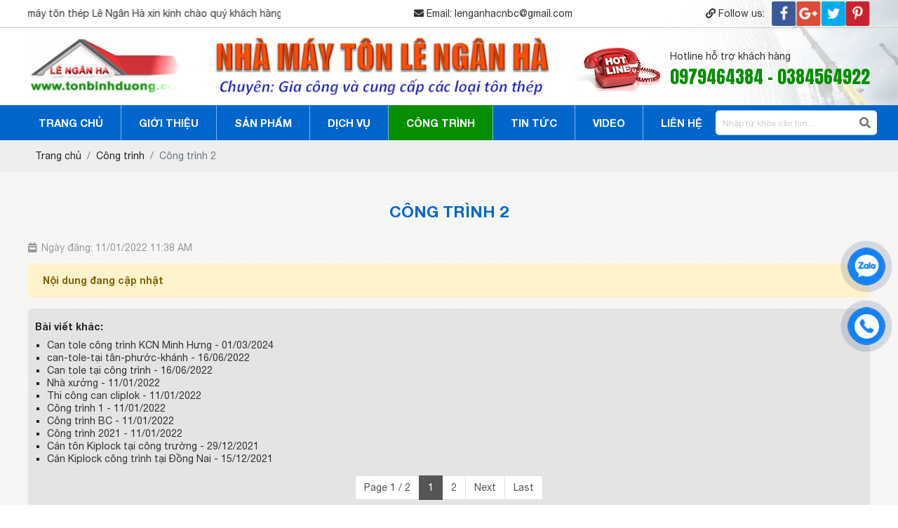

--- FILE ---
content_type: text/html; charset=UTF-8
request_url: https://tonlenganha.com/cong-trinh-2
body_size: 6868
content:
<!DOCTYPE html>
<html class="no-js" lang="vi">

<head>
    <!-- Basehref -->
<base href="https://tonlenganha.com/"/>

<!-- UTF-8 -->
<meta http-equiv="Content-Type" content="text/html; charset=utf-8" />

    <meta http-equiv="Content-Security-Policy" content="upgrade-insecure-requests">

<!-- Title, Keywords, Description -->
<title>Công trình 2</title>
<meta name="keywords" content=""/>
<meta name="description" content=""/>

<!-- Robots -->
<meta name="robots" content="index,follow" />

<!-- Favicon -->
<link href="upload/photo/cnbc-logo-7490.png" rel="shortcut icon" type="image/x-icon" />

<!-- Webmaster Tool -->

<!-- GEO -->
<meta name="geo.region" content="VN" />
<meta name="geo.placename" content="Hồ Chí Minh" />
<meta name="geo.position" content="10.823099;106.629664" />
<meta name="ICBM" content="10.823099, 106.629664" />

<!-- Author - Copyright -->
<meta name='revisit-after' content='1 days' />
<meta name="author" content="Cty VLXD Lê Ngân Hà" />
<meta name="copyright" content="Cty VLXD Lê Ngân Hà - [lenganhacnbc@gmail.com]" />

<!-- Facebook -->
<meta property="og:type" content="article" />
<meta property="og:site_name" content="Cty VLXD Lê Ngân Hà" />
<meta property="og:title" content="Công trình 2" />
<meta property="og:description" content="" />
<meta property="og:url" content="https://tonlenganha.com/cong-trinh-2" />
<meta property="og:image" content="https://tonlenganha.com/thumbs/1280x960x2/upload/news/img20220111092300-6758.jpg" />
<meta property="og:image:alt" content="Công trình 2" />
<meta property="og:image:type" content="image/jpeg" />
<meta property="og:image:width" content="1280" />
<meta property="og:image:height" content="960" />

<!-- Twitter -->
<meta name="twitter:card" content="summary_large_image" />
<meta name="twitter:site" content="lenganhacnbc@gmail.com" />
<meta name="twitter:creator" content="Cty VLXD Lê Ngân Hà" />
<meta property="og:url" content="https://tonlenganha.com/cong-trinh-2" />
<meta property="og:title" content="Công trình 2" />
<meta property="og:description" content="" />
<meta property="og:image" content="https://tonlenganha.com/thumbs/1280x960x2/upload/news/img20220111092300-6758.jpg" />

<!-- Canonical -->
<link rel="canonical" href="https://tonlenganha.com/cong-trinh-2" />

<!-- Csrf token -->
<meta name="csrf-token" content="c3ab78c665255d45b55ee502a1f2d62b836c5dfb8e4d50e13f31e585295a66c0">

<!-- Chống đổi màu trên IOS -->
<meta name="format-detection" content="telephone=no">

<!-- Viewport -->
<meta name="viewport" content="width=device-width, initial-scale=1.0, user-scalable=no">
    <link rel="preconnect" href="https://fonts.googleapis.com">
<link rel="preconnect" href="https://fonts.gstatic.com" crossorigin>
<link href="https://fonts.googleapis.com/css2?family=Anton&display=swap" rel="stylesheet">
<!-- Css Files -->
<link href="./assets/css/animate.min.css?v=1638951449" rel="stylesheet">
<link href="./assets/bootstrap/bootstrap.css?v=1638951449" rel="stylesheet">
<link href="./assets/fontawesome512/all.css?v=1638951451" rel="stylesheet">
<link href="./assets/mmenu/mmenu.css?v=1638951456" rel="stylesheet">
<link href="./assets/fancybox3/jquery.fancybox.css?v=1638951450" rel="stylesheet">
<link href="./assets/fancybox3/jquery.fancybox.style.css?v=1638951450" rel="stylesheet">
<link href="./assets/login/login.css?v=1638951455" rel="stylesheet">
<link href="./assets/css/cart.css?v=1638951449" rel="stylesheet">
<link href="./assets/photobox/photobox.css?v=1638951457" rel="stylesheet">
<link href="./assets/simplyscroll/jquery.simplyscroll.css?v=1638951457" rel="stylesheet">
<link href="./assets/simplyscroll/jquery.simplyscroll-style.css?v=1638951457" rel="stylesheet">
<link href="./assets/fotorama/fotorama.css?v=1638951451" rel="stylesheet">
<link href="./assets/fotorama/fotorama-style.css?v=1638951451" rel="stylesheet">
<link href="./assets/magiczoomplus/magiczoomplus.css?v=1638951456" rel="stylesheet">
<link href="./assets/datetimepicker/jquery.datetimepicker.css?v=1638951450" rel="stylesheet">
<link href="./assets/owlcarousel2/owl.carousel.css?v=1638951456" rel="stylesheet">
<link href="./assets/owlcarousel2/owl.theme.default.css?v=1638951456" rel="stylesheet">
<link href="./assets/css/style.css?v=1641959873" rel="stylesheet">

<!-- Background -->

<!-- Js Google Analytic -->
<!-- Global site tag (gtag.js) - Google Analytics -->
<script async src="https://www.googletagmanager.com/gtag/js?id=UA-180156361-20"></script>
<script>
  window.dataLayer = window.dataLayer || [];
  function gtag(){dataLayer.push(arguments);}
  gtag('js', new Date());

  gtag('config', 'UA-180156361-20');
</script>
<!-- Js Head -->
    <script>
        function noImg(that, width, height) {
            width = width || 200;
            height = height || 200;
            that.removeAttribute('onerror');
            that.removeEventListener('error', noImg);
            return that.src= "thumbs/" + width + "x" + height + "x1/assets/images/noimage.png";
            // return that.src = "https://via.placeholder.com/" + width + "x" + height;
        }
    </script>
</head>

<body>
    <ul class="h-card hidden">
    <li class="h-fn fn">Cty VLXD Lê Ngân Hà</li>
    <li class="h-org org">Cty VLXD Lê Ngân Hà</li>
    <li class="h-tel tel">0979464384</li>
    <li><a class="u-url ul" href="https://tonlenganha.com/">https://tonlenganha.com/</a></li>
</ul>
<h1 class="hidden-seoh">Công trình 2</h1><div class="header">
    <div class="header-top">
        <div class="wrap-content top-flex">
            <marquee class="top-welcome">Nhà máy tôn thép Lê Ngân Hà xin kính chào quý khách hàng.! Hân hạnh được phục vụ quý khách.!</marquee>
            <div class="top-email"><i class="fas fa-envelope"></i> Email: lenganhacnbc@gmail.com</div>
            <div class="top-social">
                <span><i class="fas fa-link"></i> Follow us:</span>
                                    <a href="https://www.google.com/"><img src="upload/photo/mxh1-1-1957.png" alt=""></a>
                                    <a href="https://www.google.com/"><img src="upload/photo/mxh1-2-1178.png" alt=""></a>
                                    <a href="https://www.google.com/"><img src="upload/photo/mxh1-3-4655.png" alt=""></a>
                                    <a href="https://www.google.com/"><img src="upload/photo/mxh1-4-6766.png" alt=""></a>
                            </div>
        </div>
    </div>
    <div class="header-bottom">
        <div class="wrap-content d-flex align-items-center justify-content-between">
            <a class="logo-header peShiner" href=""><img onerror="this.src='thumbs/230x100x2/assets/images/noimage.png';" src="thumbs/230x100x2/upload/photo/logo-1659.jpg" /></a>
            <a class="banner-header" href=""><img onerror="this.src='thumbs/480x110x2/assets/images/noimage.png';" src="thumbs/480x110x2/upload/photo/screenshot1683366159-7662.png" /></a>
            <div class="header-hotline">
                <div>Hotline hỗ trợ khách hàng</div>
                <div class="header-hotline__number"> 0979464384 - 0384564922</div>
            </div>
        </div>
    </div>
</div>
<div class="menu">
    <ul class="d-flex align-items-center wrap-content position-relative">
        <li><a class="transition " href="" title="Trang chủ">
                <h2>Trang chủ</h2>
            </a></li>
        <li class="line"></li>
        <li><a class="transition " href="gioi-thieu" title="Giới thiệu">
                <h2>Giới thiệu</h2>
            </a></li>
        <li class="line"></li>
        <li>
            <a class="transition " href="san-pham" title="Sản phẩm">
                <h2>Sản phẩm</h2>
            </a>
                            <ul>
                                            <li>
                            <a class="transition" title="Tôn Cán Sóng" href="ton-can-song">
                                <h2>Tôn Cán Sóng</h2>
                            </a>
                                                            <ul>
                                                                            <li>
                                            <a class="transition" title="Tôn Kliplok" href="ton-kliplok">
                                                <h2>Tôn Kliplok</h2>
                                            </a>
                                                                                    </li>
                                                                            <li>
                                            <a class="transition" title="Tôn 9 Sóng Vuông " href="ton-9-song-ton-9-song-vuong-1">
                                                <h2>Tôn 9 Sóng Vuông </h2>
                                            </a>
                                                                                    </li>
                                                                            <li>
                                            <a class="transition" title="Tôn 5 Sóng Vuông" href="ton-5-song-ton-5-song-vuong-1">
                                                <h2>Tôn 5 Sóng Vuông</h2>
                                            </a>
                                                                                    </li>
                                                                            <li>
                                            <a class="transition" title="Seam Lock" href="seam-lock">
                                                <h2>Seam Lock</h2>
                                            </a>
                                                                                    </li>
                                                                    </ul>
                                                    </li>
                                            <li>
                            <a class="transition" title="Tôn Xà Gồ &amp; Thép Hộp" href="thep-xa-go-thep-hop">
                                <h2>Tôn Xà Gồ &amp; Thép Hộp</h2>
                            </a>
                                                            <ul>
                                                                            <li>
                                            <a class="transition" title="Xà Gồ  Z" href="xa-go-c-z">
                                                <h2>Xà Gồ  Z</h2>
                                            </a>
                                                                                    </li>
                                                                            <li>
                                            <a class="transition" title="Xà gồ C - Thép Hộp" href="thep-hop">
                                                <h2>Xà gồ C - Thép Hộp</h2>
                                            </a>
                                                                                    </li>
                                                                    </ul>
                                                    </li>
                                            <li>
                            <a class="transition" title="Tôn Cuộn" href="ton-cuon">
                                <h2>Tôn Cuộn</h2>
                            </a>
                                                    </li>
                                            <li>
                            <a class="transition" title="Tôn Vòm - Máng Xối - Diềm - Vít" href="ton-vom-mang-xoi-diem-vit">
                                <h2>Tôn Vòm - Máng Xối - Diềm - Vít</h2>
                            </a>
                                                    </li>
                                            <li>
                            <a class="transition" title="Tôn Lợp Mái - Vách - Sàn" href="ton-lop-mai-vach">
                                <h2>Tôn Lợp Mái - Vách - Sàn</h2>
                            </a>
                                                    </li>
                                            <li>
                            <a class="transition" title="Sản phẩm khác" href="san-pham-khac-1">
                                <h2>Sản phẩm khác</h2>
                            </a>
                                                            <ul>
                                                                            <li>
                                            <a class="transition" title="Sản phẩm khác" href="san-pham-khac">
                                                <h2>Sản phẩm khác</h2>
                                            </a>
                                                                                    </li>
                                                                    </ul>
                                                    </li>
                                    </ul>
                    </li>
        <li class="line"></li>
        <li><a class="transition " href="dich-vu" title="Dịch vụ">
                <h2>Dịch vụ</h2>
            </a></li>
        <li class="line"></li>
        <li><a class="transition active" href="cong-trinh" title="Công trình">
                <h2>Công trình</h2>
            </a></li>
        <li class="line"></li>
        <li>
            <a class="transition " href="tin-tuc" title="Tin tức">
                <h2>Tin tức</h2>
            </a>
        </li>
        <li class="line"></li>
        <li><a class="transition " href="video" title="Video">
                <h2>Video</h2>
            </a></li>
        <li class="line"></li>
        <li><a class="transition " href="lien-he" title="Liên hệ">
                <h2>Liên hệ</h2>
            </a></li>
        <div class="search w-clear">
            <input type="text" id="keyword" placeholder="Nhập từ khóa cần tìm..." onkeypress="doEnter(event,'keyword');" />
            <p onclick="onSearch('keyword');"><i class="fas fa-search"></i></p>
        </div>
    </ul>
</div>
<div class="menu-res">
    <div class="menu-bar-res">
        <a id="hamburger" href="#menu" title="Menu"><span></span></a>
        <div class="search-res">
            <p class="icon-search transition"><i class="fa fa-search"></i></p>
            <div class="search-grid w-clear">
                <input type="text" name="keyword2" id="keyword2" placeholder="Nhập từ khóa cần tìm..." onkeypress="doEnter(event,'keyword2');" />
                <p onclick="onSearch('keyword2');"><i class="fa fa-search"></i></p>
            </div>
        </div>
    </div>
    <nav id="menu">
        <ul>
            <li><a class="transition " href="" title="Trang chủ">
                    <span>Trang chủ</span>
                </a></li>
            <li><a class="transition " href="gioi-thieu" title="Giới thiệu">
                    <span>Giới thiệu</span>
                </a></li>
            <li>
                <a class="transition " href="san-pham" title="Sản phẩm">
                    <span>Sản phẩm</span>
                </a>
                                    <ul>
                                                    <li>
                                <a class="transition" title="Tôn Cán Sóng" href="ton-can-song">
                                    <span>Tôn Cán Sóng</span>
                                </a>
                                                                    <ul>
                                                                                    <li>
                                                <a class="transition" title="Tôn Kliplok" href="ton-kliplok">
                                                    <span>Tôn Kliplok</span>
                                                </a>
                                                                                            </li>
                                                                                    <li>
                                                <a class="transition" title="Tôn 9 Sóng Vuông " href="ton-9-song-ton-9-song-vuong-1">
                                                    <span>Tôn 9 Sóng Vuông </span>
                                                </a>
                                                                                            </li>
                                                                                    <li>
                                                <a class="transition" title="Tôn 5 Sóng Vuông" href="ton-5-song-ton-5-song-vuong-1">
                                                    <span>Tôn 5 Sóng Vuông</span>
                                                </a>
                                                                                            </li>
                                                                                    <li>
                                                <a class="transition" title="Seam Lock" href="seam-lock">
                                                    <span>Seam Lock</span>
                                                </a>
                                                                                            </li>
                                                                            </ul>
                                                            </li>
                                                    <li>
                                <a class="transition" title="Tôn Xà Gồ &amp; Thép Hộp" href="thep-xa-go-thep-hop">
                                    <span>Tôn Xà Gồ &amp; Thép Hộp</span>
                                </a>
                                                                    <ul>
                                                                                    <li>
                                                <a class="transition" title="Xà Gồ  Z" href="xa-go-c-z">
                                                    <span>Xà Gồ  Z</span>
                                                </a>
                                                                                            </li>
                                                                                    <li>
                                                <a class="transition" title="Xà gồ C - Thép Hộp" href="thep-hop">
                                                    <span>Xà gồ C - Thép Hộp</span>
                                                </a>
                                                                                            </li>
                                                                            </ul>
                                                            </li>
                                                    <li>
                                <a class="transition" title="Tôn Cuộn" href="ton-cuon">
                                    <span>Tôn Cuộn</span>
                                </a>
                                                            </li>
                                                    <li>
                                <a class="transition" title="Tôn Vòm - Máng Xối - Diềm - Vít" href="ton-vom-mang-xoi-diem-vit">
                                    <span>Tôn Vòm - Máng Xối - Diềm - Vít</span>
                                </a>
                                                            </li>
                                                    <li>
                                <a class="transition" title="Tôn Lợp Mái - Vách - Sàn" href="ton-lop-mai-vach">
                                    <span>Tôn Lợp Mái - Vách - Sàn</span>
                                </a>
                                                            </li>
                                                    <li>
                                <a class="transition" title="Sản phẩm khác" href="san-pham-khac-1">
                                    <span>Sản phẩm khác</span>
                                </a>
                                                                    <ul>
                                                                                    <li>
                                                <a class="transition" title="Sản phẩm khác" href="san-pham-khac">
                                                    <span>Sản phẩm khác</span>
                                                </a>
                                                                                            </li>
                                                                            </ul>
                                                            </li>
                                            </ul>
                            </li>
            <li><a class="transition " href="dich-vu" title="Dịch vụ">
                    <span>Dịch vụ</span>
                </a></li>
            <li>
                <a class="transition active" href="cong-trinh" title="Công trình">
                    <span>Công trình</span>
                </a>
            </li>
            <li>
                <a class="transition " href="tin-tuc" title="Tin tức">
                    <span>Tin tức</span>
                </a>
            </li>
            <li><a class="transition " href="video" title="Video">
                    <span>Video</span>
                </a></li>
            <li><a class="transition " href="lien-he" title="Liên hệ">
                    <span>Liên hệ</span>
                </a></li>
        </ul>
    </nav>
</div>
<div class="breadCrumbs"><div class="wrap-content"><ol class="breadcrumb"><li class="breadcrumb-item"><a class="text-decoration-none" href="https://tonlenganha.com/"><span>Trang chủ</span></a></li><li class="breadcrumb-item "><a class="text-decoration-none" href="https://tonlenganha.com/cong-trinh"><span>Công trình</span></a></li><li class="breadcrumb-item active"><a class="text-decoration-none" href="https://tonlenganha.com/cong-trinh-2"><span>Công trình 2</span></a></li></ol><script type="application/ld+json">{"@context": "https://schema.org","@type": "BreadcrumbList","itemListElement": [{"@type":"ListItem","position":1,"name":"C\u00f4ng tr\u00ecnh","item":"https:\/\/tonlenganha.com\/cong-trinh"},{"@type":"ListItem","position":2,"name":"C\u00f4ng tr\u00ecnh 2","item":"https:\/\/tonlenganha.com\/cong-trinh-2"}]}</script></div></div>    <div class="wrap-main  w-clear"><div class="title-main"><span>Công trình 2</span></div>
<div class="time-main"><i class="fas fa-calendar-week"></i><span>Ngày đăng: 11/01/2022 11:38 AM</span></div>
    <div class="alert alert-warning" role="alert">
        <strong>Nội dung đang cập nhật</strong>
    </div>
<div class="share othernews">
    <b>Bài viết khác:</b>
    <ul class="list-news-other">
                        <li><a class="text-decoration-none" href="can-tole-cong-trinh-kcn-minh-hung" title="Can tole công trình KCN Minh Hưng">
                        Can tole công trình KCN Minh Hưng - 01/03/2024                    </a></li>
                        <li><a class="text-decoration-none" href="can-tole-tai-tan-phuoc-khanh" title="can-tole-tại tân-phước-khánh">
                        can-tole-tại tân-phước-khánh - 16/06/2022                    </a></li>
                        <li><a class="text-decoration-none" href="can-tole-tai-cong-trinh" title="Can tole tại công trình ">
                        Can tole tại công trình  - 16/06/2022                    </a></li>
                        <li><a class="text-decoration-none" href="nha-xuong" title=" Nhà xưởng">
                         Nhà xưởng - 11/01/2022                    </a></li>
                        <li><a class="text-decoration-none" href="thi-cong-can-cliplok" title="Thi công can cliplok">
                        Thi công can cliplok - 11/01/2022                    </a></li>
                        <li><a class="text-decoration-none" href="cong-trinh-1" title="Công trình 1">
                        Công trình 1 - 11/01/2022                    </a></li>
                        <li><a class="text-decoration-none" href="cong-trinh-bc" title="Công trình BC">
                        Công trình BC - 11/01/2022                    </a></li>
                        <li><a class="text-decoration-none" href="cong-trinh-2021" title="Công trình 2021">
                        Công trình 2021 - 11/01/2022                    </a></li>
                        <li><a class="text-decoration-none" href="cong-trinh-dong-nai" title="Cán tôn Kiplock tại công trường">
                        Cán tôn Kiplock tại công trường - 29/12/2021                    </a></li>
                        <li><a class="text-decoration-none" href="du-an-thiet-ke-dong-nai" title="Cán Kiplock công trình tại Đồng Nai">
                        Cán Kiplock công trình tại Đồng Nai - 15/12/2021                    </a></li>
            </ul>
    <div class="pagination-home"><ul class='pagination justify-content-center mb-0'><li class='page-item'><a rel='nofollow' class='page-link'>Page 1 / 2</a></li><li class='page-item active'><a rel='nofollow' class='page-link'>1</a></li><li class='page-item'><a rel='nofollow' class='page-link' href='/cong-trinh-2?p=2'>2</a></li><li class='page-item'><a rel='nofollow' class='page-link' href='/cong-trinh-2?p=2'>Next</a></li><li class='page-item'><a rel='nofollow' class='page-link' href='/cong-trinh-2?p=2'>Last</a></li></ul></div>
</div></div>
    <div class="footer">
    <div class="footer-article">
        <div class="wrap-content d-flex align-items-start justify-content-between flex-wrap">
            <div class="footer-news">
                <h2 class="footer-title">CÔNG TY TNHH VLXD LÊ NGÂN HÀ             </h2>
                <div class="info-footer"><div><span style="font-size:16px;">Địa chỉ: ĐT747B, KP. Khánh Vân, P. Khánh Bình, Tân Uyên, BD</span><br />
<span style="font-size:16px;">Điện Thoại: 0988.016.489</span><br />
<span style="font-family:Arial,Helvetica,sans-serif;"><span style="font-size:24px;"><strong>*Chi nhánh: </strong></span><span style="font-size:28px;"><strong>CÔNG TY TNHH LÊ NGÂN HÀ-CNBC</strong></span></span></div>

<div><span style="font-size:16px;">Địa chỉ: Quốc Lộ 13, Đồng Sổ, Lai Uyên, Bàu Bàng, Bình Dương</span><br />
<span style="font-size:16px;">Điện Thoại: 0384.564.922 -0979.464.384</span><br />
<span style="font-size:16px;">Email: Lenganhacnbc@gmail.com</span><br />
<span style="font-size:16px;">Website: tonlenganha.com</span></div>
</div>
                <h2 class="footer-social-title mt-4">Follow us</h2>
                <div class="footer-social">
                                            <a href="https://www.facebook.com/"><img src="upload/photo/mxh3-1-5052.png" alt=""></a>
                                            <a href="https://www.google.com.vn/?hl=vi"><img src="upload/photo/mxh3-2-2182.png" alt=""></a>
                                            <a href=""><img src="upload/photo/mxh3-3-5405.png" alt=""></a>
                                            <a href="https://www.youtube.com/"><img src="upload/photo/mxh3-4-9673.png" alt=""></a>
                                    </div>
            </div>
            <div class="footer-news">
                <h2 class="title-footer">Chính sách</h2>
                <ul class="footer-ul">
                                            <li><a class="text-decoration-none" href="dam-bao-chat-luong" title="Đảm Bảo Chất Lượng">Đảm Bảo Chất Lượng</a></li>
                                            <li><a class="text-decoration-none" href="tu-van-thiet-ke" title="Tư Vấn Thiết Kế">Tư Vấn Thiết Kế</a></li>
                                            <li><a class="text-decoration-none" href="ho-tro-ve-gia" title="Hỗ Trợ Về Giá">Hỗ Trợ Về Giá</a></li>
                                    </ul>
            </div>

            <div class="footer-news">
                <h2 class="title-footer">GG map</h2>
                <div id="footer-map"></div>            </div>
        </div>
    </div>

    <div class="footer-powered">
        <div class="wrap-content d-flex align-items-center justify-content-center flex-wrap justify-content-md-between text-center">
            <p class="copyright">All rights reserved. Design by Nina</p>
            <p class="statistic">
                <span>Đang online: 4</span>
                <span>Tháng: 3706</span>
                <span>Tổng truy cập: 160343</span>
            </p>
        </div>
    </div>

    <div id="messages-facebook"></div></div>

<a class="btn-zalo btn-frame text-decoration-none" target="_blank" href="https://zalo.me/0918282648">
    <div class="animated infinite zoomIn kenit-alo-circle"></div>
    <div class="animated infinite pulse kenit-alo-circle-fill"></div>
    <i><img src="assets/images/zl.png" alt="Zalo"></i>
</a>
<a class="btn-phone btn-frame text-decoration-none" href="tel:0979464384">
    <div class="animated infinite zoomIn kenit-alo-circle"></div>
    <div class="animated infinite pulse kenit-alo-circle-fill"></div>
    <i><img src="assets/images/hl.png" alt="Hotline"></i>
</a>


<div class="toolbar">
    <ul>
        <li>
            <a id="goidien" href="tel:0979464384" title="title">
                <i class="fas fa-phone-volume element-animation"></i>
                <span>Gọi điện</span>
            </a>
        </li>

        <li>
            <a id="chatzalo" href="https://zalo.me/0918282648" title="title">
                <img src="assets/images/icon-t3-w.png" alt="images"><br>
                <span>Chat zalo</span>
            </a>
        </li>
        <li>
            <a id="chatfb" href="//m.me/0988016489" title="title">
                <i class="fab fa-facebook-messenger "></i>
                <span>Chat facebook</span>
            </a>
        </li>

        <li>
            <a id="chatfb" href="https://goo.gl/maps/1WRff3NzXitw4dAG7" title="title">
                <i class="fas fa-map-marked-alt"></i>
                <span>Chỉ đường</span>
            </a>
        </li>


    </ul>
</div>

<!-- Modal notify -->
<div class="modal modal-custom fade" id="popup-notify" tabindex="-1" role="dialog" aria-labelledby="popup-notify-label" aria-hidden="true">
	<div class="modal-dialog modal-dialog-top modal-md" role="document">
		<div class="modal-content">
			<div class="modal-header">
				<h6 class="modal-title" id="popup-notify-label">Thông báo</h6>
				<button type="button" class="close" data-dismiss="modal" aria-label="Close">
					<span aria-hidden="true">&times;</span>
				</button>
			</div>
			<div class="modal-body"></div>
			<div class="modal-footer justify-content-center">
				<button type="button" class="btn btn-danger" data-dismiss="modal">Thoát</button>
			</div>
		</div>
	</div>
</div>

<!-- Modal cart -->
<div class="modal fade" id="popup-cart" tabindex="-1" role="dialog" aria-labelledby="popup-cart-label" aria-hidden="true">
	<div class="modal-dialog modal-dialog-top modal-lg" role="document">
		<div class="modal-content">
			<div class="modal-header">
				<h6 class="modal-title" id="popup-cart-label">Giỏ hàng của bạn</h6>
				<button type="button" class="close" data-dismiss="modal" aria-label="Close">
					<span aria-hidden="true">&times;</span>
				</button>
			</div>
			<div class="modal-body"></div>
		</div>
	</div>
</div>

<!-- Js Config -->
<script type="text/javascript">
    var NN_FRAMEWORK = NN_FRAMEWORK || {};
    var CONFIG_BASE = 'https://tonlenganha.com/';
    var WEBSITE_NAME = 'Cty VLXD Lê Ngân Hà';
    var TIMENOW = '20/01/2026';
    var SHIP_CART = false;
    var GOTOP = 'assets/images/top.png';
    var LANG = {
        'no_keywords': 'Chưa nhập từ khóa tìm kiếm',
        'delete_product_from_cart': 'Bạn muốn xóa sản phẩm này khỏi giỏ hàng ? ',
        'no_products_in_cart': 'Không tồn tại sản phẩm nào trong giỏ hàng !',
        'wards': 'Phường/xã',
        'back_to_home': 'Về trang chủ',
    };
</script>

<!-- Js Files -->
<script type="text/javascript" src="./assets/js/modernizr-3.11.6.min.js?v=1638951455"></script>
<script type="text/javascript" src="./assets/js/jquery.min.js?v=1638951455"></script>
<script type="text/javascript" src="./assets/bootstrap/bootstrap.js?v=1638951449"></script>
<script type="text/javascript" src="./assets/js/wow.min.js?v=1638951455"></script>
<script type="text/javascript" src="./assets/mmenu/mmenu.js?v=1638951456"></script>
<script type="text/javascript" src="./assets/simplyscroll/jquery.simplyscroll.js?v=1638951457"></script>
<script type="text/javascript" src="./assets/fotorama/fotorama.js?v=1638951451"></script>
<script type="text/javascript" src="./assets/js/jquery.pixelentity.shiner.min.js?v=1638951455"></script>
<script type="text/javascript" src="./assets/owlcarousel2/owl.carousel.js?v=1638951456"></script>
<script type="text/javascript" src="./assets/magiczoomplus/magiczoomplus.js?v=1638951456"></script>
<script type="text/javascript" src="./assets/fancybox3/jquery.fancybox.js?v=1638951450"></script>
<script type="text/javascript" src="./assets/photobox/photobox.js?v=1638951457"></script>
<script type="text/javascript" src="./assets/datetimepicker/php-date-formatter.min.js?v=1638951450"></script>
<script type="text/javascript" src="./assets/datetimepicker/jquery.mousewheel.js?v=1638951450"></script>
<script type="text/javascript" src="./assets/datetimepicker/jquery.datetimepicker.js?v=1638951450"></script>
<script type="text/javascript" src="./assets/js/functions.js?v=1638951454"></script>
<script type="text/javascript" src="./assets/js/apps.js?v=1638951454"></script>

    <!-- Js Google Recaptcha V3 -->
    <script src="https://www.google.com/recaptcha/api.js?render=6LdwTJkUAAAAANBf_AzZ7uowFtjU-Bq2kXRibflQ"></script>
    <script type="text/javascript">
        grecaptcha.ready(function() {
            if (document.getElementById('recaptchaResponseNewsletter')) {
                grecaptcha.execute('6LdwTJkUAAAAANBf_AzZ7uowFtjU-Bq2kXRibflQ', {
                    action: 'Newsletter'
                }).then(function(token) {
                    var recaptchaResponseNewsletter = document.getElementById('recaptchaResponseNewsletter');
                    recaptchaResponseNewsletter.value = token;
                });
            }
            if ($('#recaptchaResponseContact').length > 0) {
                grecaptcha.execute('6LdwTJkUAAAAANBf_AzZ7uowFtjU-Bq2kXRibflQ', {
                    action: 'contact'
                }).then(function(token) {
                    var recaptchaResponseContact = document.getElementById('recaptchaResponseContact');
                    recaptchaResponseContact.value = token;
                });
            }
        });
    </script>


<!-- Js Structdata -->
    <!-- News -->
    <script type="application/ld+json">
        {
            "@context": "https://schema.org",
            "@type": "NewsArticle",
            "mainEntityOfPage":
            {
                "@type": "WebPage",
                "@id": "https://google.com/article"
            },
            "headline": "Công trình 2",
            "image":
            [
                "https://tonlenganha.com/upload/news/img20220111092300-6758.jpg"
            ],
            "datePublished": "2022-01-11",
            "dateModified": "1970-01-01",
            "author":
            {
                "@type": "Person",
                "name": "Cty VLXD Lê Ngân Hà"
            },
            "publisher":
            {
                "@type": "Organization",
                "name": "Google",
                "logo":
                {
                    "@type": "ImageObject",
                    "url": "https://tonlenganha.com/upload/photo/logo-1659.jpg"
                }
            },
            "description": ""
        }
    </script>

<!-- Js Addons -->
<div id="script-main"></div><script type="text/javascript">$(function(){var a=!1;$(window).scroll(function(){$(window).scrollTop()>10 && !a&&($("#footer-map").load("ajax/ajax_addons.php?type=footer-map"),a=!0)})});</script><script type="text/javascript">$(function(){var a=!1;$(window).scroll(function(){$(window).scrollTop()>10 && !a&&($("#messages-facebook").load("ajax/ajax_addons.php?type=messages-facebook"),a=!0)})});</script><script type="text/javascript">$(function(){var a=!1;$(window).scroll(function(){$(window).scrollTop()>0.5 && !a&&($("#script-main").load("ajax/ajax_addons.php?type=script-main"),a=!0)})});</script>
<!-- Js Body -->
</body>

</html>


--- FILE ---
content_type: text/html; charset=utf-8
request_url: https://www.google.com/recaptcha/api2/anchor?ar=1&k=6LdwTJkUAAAAANBf_AzZ7uowFtjU-Bq2kXRibflQ&co=aHR0cHM6Ly90b25sZW5nYW5oYS5jb206NDQz&hl=en&v=PoyoqOPhxBO7pBk68S4YbpHZ&size=invisible&anchor-ms=20000&execute-ms=30000&cb=2swa218iiziw
body_size: 48960
content:
<!DOCTYPE HTML><html dir="ltr" lang="en"><head><meta http-equiv="Content-Type" content="text/html; charset=UTF-8">
<meta http-equiv="X-UA-Compatible" content="IE=edge">
<title>reCAPTCHA</title>
<style type="text/css">
/* cyrillic-ext */
@font-face {
  font-family: 'Roboto';
  font-style: normal;
  font-weight: 400;
  font-stretch: 100%;
  src: url(//fonts.gstatic.com/s/roboto/v48/KFO7CnqEu92Fr1ME7kSn66aGLdTylUAMa3GUBHMdazTgWw.woff2) format('woff2');
  unicode-range: U+0460-052F, U+1C80-1C8A, U+20B4, U+2DE0-2DFF, U+A640-A69F, U+FE2E-FE2F;
}
/* cyrillic */
@font-face {
  font-family: 'Roboto';
  font-style: normal;
  font-weight: 400;
  font-stretch: 100%;
  src: url(//fonts.gstatic.com/s/roboto/v48/KFO7CnqEu92Fr1ME7kSn66aGLdTylUAMa3iUBHMdazTgWw.woff2) format('woff2');
  unicode-range: U+0301, U+0400-045F, U+0490-0491, U+04B0-04B1, U+2116;
}
/* greek-ext */
@font-face {
  font-family: 'Roboto';
  font-style: normal;
  font-weight: 400;
  font-stretch: 100%;
  src: url(//fonts.gstatic.com/s/roboto/v48/KFO7CnqEu92Fr1ME7kSn66aGLdTylUAMa3CUBHMdazTgWw.woff2) format('woff2');
  unicode-range: U+1F00-1FFF;
}
/* greek */
@font-face {
  font-family: 'Roboto';
  font-style: normal;
  font-weight: 400;
  font-stretch: 100%;
  src: url(//fonts.gstatic.com/s/roboto/v48/KFO7CnqEu92Fr1ME7kSn66aGLdTylUAMa3-UBHMdazTgWw.woff2) format('woff2');
  unicode-range: U+0370-0377, U+037A-037F, U+0384-038A, U+038C, U+038E-03A1, U+03A3-03FF;
}
/* math */
@font-face {
  font-family: 'Roboto';
  font-style: normal;
  font-weight: 400;
  font-stretch: 100%;
  src: url(//fonts.gstatic.com/s/roboto/v48/KFO7CnqEu92Fr1ME7kSn66aGLdTylUAMawCUBHMdazTgWw.woff2) format('woff2');
  unicode-range: U+0302-0303, U+0305, U+0307-0308, U+0310, U+0312, U+0315, U+031A, U+0326-0327, U+032C, U+032F-0330, U+0332-0333, U+0338, U+033A, U+0346, U+034D, U+0391-03A1, U+03A3-03A9, U+03B1-03C9, U+03D1, U+03D5-03D6, U+03F0-03F1, U+03F4-03F5, U+2016-2017, U+2034-2038, U+203C, U+2040, U+2043, U+2047, U+2050, U+2057, U+205F, U+2070-2071, U+2074-208E, U+2090-209C, U+20D0-20DC, U+20E1, U+20E5-20EF, U+2100-2112, U+2114-2115, U+2117-2121, U+2123-214F, U+2190, U+2192, U+2194-21AE, U+21B0-21E5, U+21F1-21F2, U+21F4-2211, U+2213-2214, U+2216-22FF, U+2308-230B, U+2310, U+2319, U+231C-2321, U+2336-237A, U+237C, U+2395, U+239B-23B7, U+23D0, U+23DC-23E1, U+2474-2475, U+25AF, U+25B3, U+25B7, U+25BD, U+25C1, U+25CA, U+25CC, U+25FB, U+266D-266F, U+27C0-27FF, U+2900-2AFF, U+2B0E-2B11, U+2B30-2B4C, U+2BFE, U+3030, U+FF5B, U+FF5D, U+1D400-1D7FF, U+1EE00-1EEFF;
}
/* symbols */
@font-face {
  font-family: 'Roboto';
  font-style: normal;
  font-weight: 400;
  font-stretch: 100%;
  src: url(//fonts.gstatic.com/s/roboto/v48/KFO7CnqEu92Fr1ME7kSn66aGLdTylUAMaxKUBHMdazTgWw.woff2) format('woff2');
  unicode-range: U+0001-000C, U+000E-001F, U+007F-009F, U+20DD-20E0, U+20E2-20E4, U+2150-218F, U+2190, U+2192, U+2194-2199, U+21AF, U+21E6-21F0, U+21F3, U+2218-2219, U+2299, U+22C4-22C6, U+2300-243F, U+2440-244A, U+2460-24FF, U+25A0-27BF, U+2800-28FF, U+2921-2922, U+2981, U+29BF, U+29EB, U+2B00-2BFF, U+4DC0-4DFF, U+FFF9-FFFB, U+10140-1018E, U+10190-1019C, U+101A0, U+101D0-101FD, U+102E0-102FB, U+10E60-10E7E, U+1D2C0-1D2D3, U+1D2E0-1D37F, U+1F000-1F0FF, U+1F100-1F1AD, U+1F1E6-1F1FF, U+1F30D-1F30F, U+1F315, U+1F31C, U+1F31E, U+1F320-1F32C, U+1F336, U+1F378, U+1F37D, U+1F382, U+1F393-1F39F, U+1F3A7-1F3A8, U+1F3AC-1F3AF, U+1F3C2, U+1F3C4-1F3C6, U+1F3CA-1F3CE, U+1F3D4-1F3E0, U+1F3ED, U+1F3F1-1F3F3, U+1F3F5-1F3F7, U+1F408, U+1F415, U+1F41F, U+1F426, U+1F43F, U+1F441-1F442, U+1F444, U+1F446-1F449, U+1F44C-1F44E, U+1F453, U+1F46A, U+1F47D, U+1F4A3, U+1F4B0, U+1F4B3, U+1F4B9, U+1F4BB, U+1F4BF, U+1F4C8-1F4CB, U+1F4D6, U+1F4DA, U+1F4DF, U+1F4E3-1F4E6, U+1F4EA-1F4ED, U+1F4F7, U+1F4F9-1F4FB, U+1F4FD-1F4FE, U+1F503, U+1F507-1F50B, U+1F50D, U+1F512-1F513, U+1F53E-1F54A, U+1F54F-1F5FA, U+1F610, U+1F650-1F67F, U+1F687, U+1F68D, U+1F691, U+1F694, U+1F698, U+1F6AD, U+1F6B2, U+1F6B9-1F6BA, U+1F6BC, U+1F6C6-1F6CF, U+1F6D3-1F6D7, U+1F6E0-1F6EA, U+1F6F0-1F6F3, U+1F6F7-1F6FC, U+1F700-1F7FF, U+1F800-1F80B, U+1F810-1F847, U+1F850-1F859, U+1F860-1F887, U+1F890-1F8AD, U+1F8B0-1F8BB, U+1F8C0-1F8C1, U+1F900-1F90B, U+1F93B, U+1F946, U+1F984, U+1F996, U+1F9E9, U+1FA00-1FA6F, U+1FA70-1FA7C, U+1FA80-1FA89, U+1FA8F-1FAC6, U+1FACE-1FADC, U+1FADF-1FAE9, U+1FAF0-1FAF8, U+1FB00-1FBFF;
}
/* vietnamese */
@font-face {
  font-family: 'Roboto';
  font-style: normal;
  font-weight: 400;
  font-stretch: 100%;
  src: url(//fonts.gstatic.com/s/roboto/v48/KFO7CnqEu92Fr1ME7kSn66aGLdTylUAMa3OUBHMdazTgWw.woff2) format('woff2');
  unicode-range: U+0102-0103, U+0110-0111, U+0128-0129, U+0168-0169, U+01A0-01A1, U+01AF-01B0, U+0300-0301, U+0303-0304, U+0308-0309, U+0323, U+0329, U+1EA0-1EF9, U+20AB;
}
/* latin-ext */
@font-face {
  font-family: 'Roboto';
  font-style: normal;
  font-weight: 400;
  font-stretch: 100%;
  src: url(//fonts.gstatic.com/s/roboto/v48/KFO7CnqEu92Fr1ME7kSn66aGLdTylUAMa3KUBHMdazTgWw.woff2) format('woff2');
  unicode-range: U+0100-02BA, U+02BD-02C5, U+02C7-02CC, U+02CE-02D7, U+02DD-02FF, U+0304, U+0308, U+0329, U+1D00-1DBF, U+1E00-1E9F, U+1EF2-1EFF, U+2020, U+20A0-20AB, U+20AD-20C0, U+2113, U+2C60-2C7F, U+A720-A7FF;
}
/* latin */
@font-face {
  font-family: 'Roboto';
  font-style: normal;
  font-weight: 400;
  font-stretch: 100%;
  src: url(//fonts.gstatic.com/s/roboto/v48/KFO7CnqEu92Fr1ME7kSn66aGLdTylUAMa3yUBHMdazQ.woff2) format('woff2');
  unicode-range: U+0000-00FF, U+0131, U+0152-0153, U+02BB-02BC, U+02C6, U+02DA, U+02DC, U+0304, U+0308, U+0329, U+2000-206F, U+20AC, U+2122, U+2191, U+2193, U+2212, U+2215, U+FEFF, U+FFFD;
}
/* cyrillic-ext */
@font-face {
  font-family: 'Roboto';
  font-style: normal;
  font-weight: 500;
  font-stretch: 100%;
  src: url(//fonts.gstatic.com/s/roboto/v48/KFO7CnqEu92Fr1ME7kSn66aGLdTylUAMa3GUBHMdazTgWw.woff2) format('woff2');
  unicode-range: U+0460-052F, U+1C80-1C8A, U+20B4, U+2DE0-2DFF, U+A640-A69F, U+FE2E-FE2F;
}
/* cyrillic */
@font-face {
  font-family: 'Roboto';
  font-style: normal;
  font-weight: 500;
  font-stretch: 100%;
  src: url(//fonts.gstatic.com/s/roboto/v48/KFO7CnqEu92Fr1ME7kSn66aGLdTylUAMa3iUBHMdazTgWw.woff2) format('woff2');
  unicode-range: U+0301, U+0400-045F, U+0490-0491, U+04B0-04B1, U+2116;
}
/* greek-ext */
@font-face {
  font-family: 'Roboto';
  font-style: normal;
  font-weight: 500;
  font-stretch: 100%;
  src: url(//fonts.gstatic.com/s/roboto/v48/KFO7CnqEu92Fr1ME7kSn66aGLdTylUAMa3CUBHMdazTgWw.woff2) format('woff2');
  unicode-range: U+1F00-1FFF;
}
/* greek */
@font-face {
  font-family: 'Roboto';
  font-style: normal;
  font-weight: 500;
  font-stretch: 100%;
  src: url(//fonts.gstatic.com/s/roboto/v48/KFO7CnqEu92Fr1ME7kSn66aGLdTylUAMa3-UBHMdazTgWw.woff2) format('woff2');
  unicode-range: U+0370-0377, U+037A-037F, U+0384-038A, U+038C, U+038E-03A1, U+03A3-03FF;
}
/* math */
@font-face {
  font-family: 'Roboto';
  font-style: normal;
  font-weight: 500;
  font-stretch: 100%;
  src: url(//fonts.gstatic.com/s/roboto/v48/KFO7CnqEu92Fr1ME7kSn66aGLdTylUAMawCUBHMdazTgWw.woff2) format('woff2');
  unicode-range: U+0302-0303, U+0305, U+0307-0308, U+0310, U+0312, U+0315, U+031A, U+0326-0327, U+032C, U+032F-0330, U+0332-0333, U+0338, U+033A, U+0346, U+034D, U+0391-03A1, U+03A3-03A9, U+03B1-03C9, U+03D1, U+03D5-03D6, U+03F0-03F1, U+03F4-03F5, U+2016-2017, U+2034-2038, U+203C, U+2040, U+2043, U+2047, U+2050, U+2057, U+205F, U+2070-2071, U+2074-208E, U+2090-209C, U+20D0-20DC, U+20E1, U+20E5-20EF, U+2100-2112, U+2114-2115, U+2117-2121, U+2123-214F, U+2190, U+2192, U+2194-21AE, U+21B0-21E5, U+21F1-21F2, U+21F4-2211, U+2213-2214, U+2216-22FF, U+2308-230B, U+2310, U+2319, U+231C-2321, U+2336-237A, U+237C, U+2395, U+239B-23B7, U+23D0, U+23DC-23E1, U+2474-2475, U+25AF, U+25B3, U+25B7, U+25BD, U+25C1, U+25CA, U+25CC, U+25FB, U+266D-266F, U+27C0-27FF, U+2900-2AFF, U+2B0E-2B11, U+2B30-2B4C, U+2BFE, U+3030, U+FF5B, U+FF5D, U+1D400-1D7FF, U+1EE00-1EEFF;
}
/* symbols */
@font-face {
  font-family: 'Roboto';
  font-style: normal;
  font-weight: 500;
  font-stretch: 100%;
  src: url(//fonts.gstatic.com/s/roboto/v48/KFO7CnqEu92Fr1ME7kSn66aGLdTylUAMaxKUBHMdazTgWw.woff2) format('woff2');
  unicode-range: U+0001-000C, U+000E-001F, U+007F-009F, U+20DD-20E0, U+20E2-20E4, U+2150-218F, U+2190, U+2192, U+2194-2199, U+21AF, U+21E6-21F0, U+21F3, U+2218-2219, U+2299, U+22C4-22C6, U+2300-243F, U+2440-244A, U+2460-24FF, U+25A0-27BF, U+2800-28FF, U+2921-2922, U+2981, U+29BF, U+29EB, U+2B00-2BFF, U+4DC0-4DFF, U+FFF9-FFFB, U+10140-1018E, U+10190-1019C, U+101A0, U+101D0-101FD, U+102E0-102FB, U+10E60-10E7E, U+1D2C0-1D2D3, U+1D2E0-1D37F, U+1F000-1F0FF, U+1F100-1F1AD, U+1F1E6-1F1FF, U+1F30D-1F30F, U+1F315, U+1F31C, U+1F31E, U+1F320-1F32C, U+1F336, U+1F378, U+1F37D, U+1F382, U+1F393-1F39F, U+1F3A7-1F3A8, U+1F3AC-1F3AF, U+1F3C2, U+1F3C4-1F3C6, U+1F3CA-1F3CE, U+1F3D4-1F3E0, U+1F3ED, U+1F3F1-1F3F3, U+1F3F5-1F3F7, U+1F408, U+1F415, U+1F41F, U+1F426, U+1F43F, U+1F441-1F442, U+1F444, U+1F446-1F449, U+1F44C-1F44E, U+1F453, U+1F46A, U+1F47D, U+1F4A3, U+1F4B0, U+1F4B3, U+1F4B9, U+1F4BB, U+1F4BF, U+1F4C8-1F4CB, U+1F4D6, U+1F4DA, U+1F4DF, U+1F4E3-1F4E6, U+1F4EA-1F4ED, U+1F4F7, U+1F4F9-1F4FB, U+1F4FD-1F4FE, U+1F503, U+1F507-1F50B, U+1F50D, U+1F512-1F513, U+1F53E-1F54A, U+1F54F-1F5FA, U+1F610, U+1F650-1F67F, U+1F687, U+1F68D, U+1F691, U+1F694, U+1F698, U+1F6AD, U+1F6B2, U+1F6B9-1F6BA, U+1F6BC, U+1F6C6-1F6CF, U+1F6D3-1F6D7, U+1F6E0-1F6EA, U+1F6F0-1F6F3, U+1F6F7-1F6FC, U+1F700-1F7FF, U+1F800-1F80B, U+1F810-1F847, U+1F850-1F859, U+1F860-1F887, U+1F890-1F8AD, U+1F8B0-1F8BB, U+1F8C0-1F8C1, U+1F900-1F90B, U+1F93B, U+1F946, U+1F984, U+1F996, U+1F9E9, U+1FA00-1FA6F, U+1FA70-1FA7C, U+1FA80-1FA89, U+1FA8F-1FAC6, U+1FACE-1FADC, U+1FADF-1FAE9, U+1FAF0-1FAF8, U+1FB00-1FBFF;
}
/* vietnamese */
@font-face {
  font-family: 'Roboto';
  font-style: normal;
  font-weight: 500;
  font-stretch: 100%;
  src: url(//fonts.gstatic.com/s/roboto/v48/KFO7CnqEu92Fr1ME7kSn66aGLdTylUAMa3OUBHMdazTgWw.woff2) format('woff2');
  unicode-range: U+0102-0103, U+0110-0111, U+0128-0129, U+0168-0169, U+01A0-01A1, U+01AF-01B0, U+0300-0301, U+0303-0304, U+0308-0309, U+0323, U+0329, U+1EA0-1EF9, U+20AB;
}
/* latin-ext */
@font-face {
  font-family: 'Roboto';
  font-style: normal;
  font-weight: 500;
  font-stretch: 100%;
  src: url(//fonts.gstatic.com/s/roboto/v48/KFO7CnqEu92Fr1ME7kSn66aGLdTylUAMa3KUBHMdazTgWw.woff2) format('woff2');
  unicode-range: U+0100-02BA, U+02BD-02C5, U+02C7-02CC, U+02CE-02D7, U+02DD-02FF, U+0304, U+0308, U+0329, U+1D00-1DBF, U+1E00-1E9F, U+1EF2-1EFF, U+2020, U+20A0-20AB, U+20AD-20C0, U+2113, U+2C60-2C7F, U+A720-A7FF;
}
/* latin */
@font-face {
  font-family: 'Roboto';
  font-style: normal;
  font-weight: 500;
  font-stretch: 100%;
  src: url(//fonts.gstatic.com/s/roboto/v48/KFO7CnqEu92Fr1ME7kSn66aGLdTylUAMa3yUBHMdazQ.woff2) format('woff2');
  unicode-range: U+0000-00FF, U+0131, U+0152-0153, U+02BB-02BC, U+02C6, U+02DA, U+02DC, U+0304, U+0308, U+0329, U+2000-206F, U+20AC, U+2122, U+2191, U+2193, U+2212, U+2215, U+FEFF, U+FFFD;
}
/* cyrillic-ext */
@font-face {
  font-family: 'Roboto';
  font-style: normal;
  font-weight: 900;
  font-stretch: 100%;
  src: url(//fonts.gstatic.com/s/roboto/v48/KFO7CnqEu92Fr1ME7kSn66aGLdTylUAMa3GUBHMdazTgWw.woff2) format('woff2');
  unicode-range: U+0460-052F, U+1C80-1C8A, U+20B4, U+2DE0-2DFF, U+A640-A69F, U+FE2E-FE2F;
}
/* cyrillic */
@font-face {
  font-family: 'Roboto';
  font-style: normal;
  font-weight: 900;
  font-stretch: 100%;
  src: url(//fonts.gstatic.com/s/roboto/v48/KFO7CnqEu92Fr1ME7kSn66aGLdTylUAMa3iUBHMdazTgWw.woff2) format('woff2');
  unicode-range: U+0301, U+0400-045F, U+0490-0491, U+04B0-04B1, U+2116;
}
/* greek-ext */
@font-face {
  font-family: 'Roboto';
  font-style: normal;
  font-weight: 900;
  font-stretch: 100%;
  src: url(//fonts.gstatic.com/s/roboto/v48/KFO7CnqEu92Fr1ME7kSn66aGLdTylUAMa3CUBHMdazTgWw.woff2) format('woff2');
  unicode-range: U+1F00-1FFF;
}
/* greek */
@font-face {
  font-family: 'Roboto';
  font-style: normal;
  font-weight: 900;
  font-stretch: 100%;
  src: url(//fonts.gstatic.com/s/roboto/v48/KFO7CnqEu92Fr1ME7kSn66aGLdTylUAMa3-UBHMdazTgWw.woff2) format('woff2');
  unicode-range: U+0370-0377, U+037A-037F, U+0384-038A, U+038C, U+038E-03A1, U+03A3-03FF;
}
/* math */
@font-face {
  font-family: 'Roboto';
  font-style: normal;
  font-weight: 900;
  font-stretch: 100%;
  src: url(//fonts.gstatic.com/s/roboto/v48/KFO7CnqEu92Fr1ME7kSn66aGLdTylUAMawCUBHMdazTgWw.woff2) format('woff2');
  unicode-range: U+0302-0303, U+0305, U+0307-0308, U+0310, U+0312, U+0315, U+031A, U+0326-0327, U+032C, U+032F-0330, U+0332-0333, U+0338, U+033A, U+0346, U+034D, U+0391-03A1, U+03A3-03A9, U+03B1-03C9, U+03D1, U+03D5-03D6, U+03F0-03F1, U+03F4-03F5, U+2016-2017, U+2034-2038, U+203C, U+2040, U+2043, U+2047, U+2050, U+2057, U+205F, U+2070-2071, U+2074-208E, U+2090-209C, U+20D0-20DC, U+20E1, U+20E5-20EF, U+2100-2112, U+2114-2115, U+2117-2121, U+2123-214F, U+2190, U+2192, U+2194-21AE, U+21B0-21E5, U+21F1-21F2, U+21F4-2211, U+2213-2214, U+2216-22FF, U+2308-230B, U+2310, U+2319, U+231C-2321, U+2336-237A, U+237C, U+2395, U+239B-23B7, U+23D0, U+23DC-23E1, U+2474-2475, U+25AF, U+25B3, U+25B7, U+25BD, U+25C1, U+25CA, U+25CC, U+25FB, U+266D-266F, U+27C0-27FF, U+2900-2AFF, U+2B0E-2B11, U+2B30-2B4C, U+2BFE, U+3030, U+FF5B, U+FF5D, U+1D400-1D7FF, U+1EE00-1EEFF;
}
/* symbols */
@font-face {
  font-family: 'Roboto';
  font-style: normal;
  font-weight: 900;
  font-stretch: 100%;
  src: url(//fonts.gstatic.com/s/roboto/v48/KFO7CnqEu92Fr1ME7kSn66aGLdTylUAMaxKUBHMdazTgWw.woff2) format('woff2');
  unicode-range: U+0001-000C, U+000E-001F, U+007F-009F, U+20DD-20E0, U+20E2-20E4, U+2150-218F, U+2190, U+2192, U+2194-2199, U+21AF, U+21E6-21F0, U+21F3, U+2218-2219, U+2299, U+22C4-22C6, U+2300-243F, U+2440-244A, U+2460-24FF, U+25A0-27BF, U+2800-28FF, U+2921-2922, U+2981, U+29BF, U+29EB, U+2B00-2BFF, U+4DC0-4DFF, U+FFF9-FFFB, U+10140-1018E, U+10190-1019C, U+101A0, U+101D0-101FD, U+102E0-102FB, U+10E60-10E7E, U+1D2C0-1D2D3, U+1D2E0-1D37F, U+1F000-1F0FF, U+1F100-1F1AD, U+1F1E6-1F1FF, U+1F30D-1F30F, U+1F315, U+1F31C, U+1F31E, U+1F320-1F32C, U+1F336, U+1F378, U+1F37D, U+1F382, U+1F393-1F39F, U+1F3A7-1F3A8, U+1F3AC-1F3AF, U+1F3C2, U+1F3C4-1F3C6, U+1F3CA-1F3CE, U+1F3D4-1F3E0, U+1F3ED, U+1F3F1-1F3F3, U+1F3F5-1F3F7, U+1F408, U+1F415, U+1F41F, U+1F426, U+1F43F, U+1F441-1F442, U+1F444, U+1F446-1F449, U+1F44C-1F44E, U+1F453, U+1F46A, U+1F47D, U+1F4A3, U+1F4B0, U+1F4B3, U+1F4B9, U+1F4BB, U+1F4BF, U+1F4C8-1F4CB, U+1F4D6, U+1F4DA, U+1F4DF, U+1F4E3-1F4E6, U+1F4EA-1F4ED, U+1F4F7, U+1F4F9-1F4FB, U+1F4FD-1F4FE, U+1F503, U+1F507-1F50B, U+1F50D, U+1F512-1F513, U+1F53E-1F54A, U+1F54F-1F5FA, U+1F610, U+1F650-1F67F, U+1F687, U+1F68D, U+1F691, U+1F694, U+1F698, U+1F6AD, U+1F6B2, U+1F6B9-1F6BA, U+1F6BC, U+1F6C6-1F6CF, U+1F6D3-1F6D7, U+1F6E0-1F6EA, U+1F6F0-1F6F3, U+1F6F7-1F6FC, U+1F700-1F7FF, U+1F800-1F80B, U+1F810-1F847, U+1F850-1F859, U+1F860-1F887, U+1F890-1F8AD, U+1F8B0-1F8BB, U+1F8C0-1F8C1, U+1F900-1F90B, U+1F93B, U+1F946, U+1F984, U+1F996, U+1F9E9, U+1FA00-1FA6F, U+1FA70-1FA7C, U+1FA80-1FA89, U+1FA8F-1FAC6, U+1FACE-1FADC, U+1FADF-1FAE9, U+1FAF0-1FAF8, U+1FB00-1FBFF;
}
/* vietnamese */
@font-face {
  font-family: 'Roboto';
  font-style: normal;
  font-weight: 900;
  font-stretch: 100%;
  src: url(//fonts.gstatic.com/s/roboto/v48/KFO7CnqEu92Fr1ME7kSn66aGLdTylUAMa3OUBHMdazTgWw.woff2) format('woff2');
  unicode-range: U+0102-0103, U+0110-0111, U+0128-0129, U+0168-0169, U+01A0-01A1, U+01AF-01B0, U+0300-0301, U+0303-0304, U+0308-0309, U+0323, U+0329, U+1EA0-1EF9, U+20AB;
}
/* latin-ext */
@font-face {
  font-family: 'Roboto';
  font-style: normal;
  font-weight: 900;
  font-stretch: 100%;
  src: url(//fonts.gstatic.com/s/roboto/v48/KFO7CnqEu92Fr1ME7kSn66aGLdTylUAMa3KUBHMdazTgWw.woff2) format('woff2');
  unicode-range: U+0100-02BA, U+02BD-02C5, U+02C7-02CC, U+02CE-02D7, U+02DD-02FF, U+0304, U+0308, U+0329, U+1D00-1DBF, U+1E00-1E9F, U+1EF2-1EFF, U+2020, U+20A0-20AB, U+20AD-20C0, U+2113, U+2C60-2C7F, U+A720-A7FF;
}
/* latin */
@font-face {
  font-family: 'Roboto';
  font-style: normal;
  font-weight: 900;
  font-stretch: 100%;
  src: url(//fonts.gstatic.com/s/roboto/v48/KFO7CnqEu92Fr1ME7kSn66aGLdTylUAMa3yUBHMdazQ.woff2) format('woff2');
  unicode-range: U+0000-00FF, U+0131, U+0152-0153, U+02BB-02BC, U+02C6, U+02DA, U+02DC, U+0304, U+0308, U+0329, U+2000-206F, U+20AC, U+2122, U+2191, U+2193, U+2212, U+2215, U+FEFF, U+FFFD;
}

</style>
<link rel="stylesheet" type="text/css" href="https://www.gstatic.com/recaptcha/releases/PoyoqOPhxBO7pBk68S4YbpHZ/styles__ltr.css">
<script nonce="lvOzlpc81a4ASnyZEPdbKA" type="text/javascript">window['__recaptcha_api'] = 'https://www.google.com/recaptcha/api2/';</script>
<script type="text/javascript" src="https://www.gstatic.com/recaptcha/releases/PoyoqOPhxBO7pBk68S4YbpHZ/recaptcha__en.js" nonce="lvOzlpc81a4ASnyZEPdbKA">
      
    </script></head>
<body><div id="rc-anchor-alert" class="rc-anchor-alert"></div>
<input type="hidden" id="recaptcha-token" value="[base64]">
<script type="text/javascript" nonce="lvOzlpc81a4ASnyZEPdbKA">
      recaptcha.anchor.Main.init("[\x22ainput\x22,[\x22bgdata\x22,\x22\x22,\[base64]/[base64]/[base64]/ZyhXLGgpOnEoW04sMjEsbF0sVywwKSxoKSxmYWxzZSxmYWxzZSl9Y2F0Y2goayl7RygzNTgsVyk/[base64]/[base64]/[base64]/[base64]/[base64]/[base64]/[base64]/bmV3IEJbT10oRFswXSk6dz09Mj9uZXcgQltPXShEWzBdLERbMV0pOnc9PTM/bmV3IEJbT10oRFswXSxEWzFdLERbMl0pOnc9PTQ/[base64]/[base64]/[base64]/[base64]/[base64]\\u003d\x22,\[base64]\\u003d\\u003d\x22,\x22ScKfEsOSw7ckDcKSOMOVwq9VwqkRbiRTWFcoeMK0wpPDmxHCgWIwMk/Dp8KPwp/DosOzwr7DpcKmMS0Ww7UhCcO7CFnDj8K7w5FSw43CnMO3EMOBwqnCqmYRwoPCk8Oxw6lYHAxlwobDocKidyJZXGTDmMOcwo7DgzN/LcK/wovDp8O4wrjCk8K+LwjDhXbDrsOTMcOiw7hsU0s6YSLDn1pxwovDr2pwS8O9wozCicOuQDsRwqccwp/DtR3DnHcJwrEtXsOIJCthw4DDq07CjRNnR3jCkyhFTcKiAcOJwoLDlXwowrl6esOfw7LDg8KaP8Kpw77DoMKnw69Lw5gjV8Kkwp7DqMKcFyBde8OxU8OsI8Ozwp9mRXl/wociw5kLSjgMDhDDqktANcKbZEoXY00Qw7pDK8Kfw4DCgcOOFxkQw51DJMK9FMOWwos9ZlDCtHU5XMKfZD3DicOCCMODwr9bO8Kkw7LDlCIQw4kVw6JsUMKkIwDCp8OEB8Ktwo7Do8OQwqg3fX/[base64]/CqQdZw4Z/w5XCrMKebD5XeMKdwr4oJX/[base64]/DkcO4w6DCjnLCo8ORw5A0DyTDhMOudTJ3D8KDwpUdw5smMQV2wrwhwooZdRjDvSEnJ8KdD8O9eMK8woJdw4cUwr3Dn05OYlHDrFdMw6ZYNiZuLsKaw7LDggEvSG/CuHnCvMOUFcO5w73DhcOJdBIAOwJsVjvDhHHCgwPDjiI4w4BswpZEwodrZjAbGcKdVTZfw4JiPCDCkcKZDHDChsO8VsKDdcOvwqTCj8KKw70Sw7FhwpoYU8OIVsKVw63DnsOlwrIdCMKTw7Z2wrHCrcOGBMOFwqhnwqQWZF1VCxQ/wprCscKVe8Kfw7Q0w6LDjMOdEsOmw5XCkDHDhS/[base64]/CmsOGUMKqJTNew7/CojDDtlvDt8Kkw7HDssKRKnlzAsOKw7sgZXBnwqPDixQOc8K2w57CsMKgOVbDtD5BTQfCui7Dj8Kkw4rCmwHCkcKNw4vCjGvCqB7Dk1oxY8OnDH8cHFzDkANjclYswqvCvsK+JCZkaR/CgcOdwo0HPzVachTCsMKbwqHDqsKxw5bCjA/[base64]/RsO2w7jCgU/CgFvCqMKSUSslT1PDlW98GsK8LSZiP8KAGcKqYmMXPiAgacKXw5MKw6Qnw4TDrcK8GsOHwrEjw6jDiGNAw5Z2esK9wqYWRW8fw5QkccOKw4BTBMKxwrPDkMOhw50Jw7wpwq99Am0gaMKKwo40B8KRwoTDkMKFw7hZL8KhHhMqwo45YMKyw7bDtA48wp/[base64]/J144wqDDkV/CoRTDs2TCo25vwoEqw7gfw68NGThOOXtiLMOeJMOdwo0Ew6PDsElPcWY5w5nCtcKjBMO/UhImwqbDvcOAw7/DmMO7wq0Sw47Dq8OoD8K0w67ChMOaSDZ5w4LCqEzDhSbDp2DDphvDrzHDnnkJcj44w5FEwrTDl2BcwqLCj8OowpLDjcO6wplAw60GOMOYw4FtOQRyw4h8HMK1wqFpw5QDWiQJw40PVgvCoMOVHCdRwoPDsS3DvsKswrLCp8K/w6zDlsKhGMOYfsKXwrAjBRpLcnjCn8KMVsOsQsKsDsOwwrHDmBHDnibDjFhTbE9qL8K2VDLChSfDrmnDscOlBcOcf8OzwpMeewDDucOmw6zCuMKdI8KbwppSw5TDs2bCuUZ+bnxywpzDv8OGw7/CosK7wrYkw7N/E8OHNgnDo8KEw7w0woDCqUTCv3kXw4vDp1xLTsK/w7DCtEZNwoJMZMKjw4wIFCxsYyBAaMKafVQYfcOdwpMhZXM8w6FXwq/DvcKnTsKuw4/[base64]/[base64]/KsOfw5DCj8KZw6UYGy0NwpfDjwLCsMKUa3dOO0XCng7DrR96PEJXwqDCpWtaI8K/WsK7eQLCt8OKw6XCvBTDt8OZFH7DisK7wqhBw7ATZxpcUAvDtcO7DsKDeGRWMsOAw6VQwqDDty/Dj3ocwpDCtsOXH8OJCWDDsy9ww5MBwpnDqsK0ekLCiXpRCsOywrLDlsOfRMOWw4fChFPDoTQtVMKAMhgueMKqdsKSwqgpw6k1wpPCgsKvw5DCsFYUwp/CuU5QF8O/wrw3HcKAGkA3WMOxw5/DlsOxwoLCklTCpcKawpzDknXDvFTDjhvDoMK1PVLDpg/CkynDnhtgwr9cwo9vwqLDsBIaw7fDpFAJwqnDvBXCjWnCnRrDuMOAw4E0w6bDqsKkFQrDvUXDkQZmB3vDp8KAwoDCv8OlRMKEw7kmw4TCnT8tw4fCuXdFQcKTw4fCnMKGP8K+wph0wqDDnsO+WsK9wp7CvWHCncOJYiRuB1Yuw4zCrkbCvMK4w6Irwp/CsMKSw6DCnMKmw4o4ehY+wosDwo1yBlgBQcKxHQzClRRxfsOrwqIxw4hfwoXCtSTCs8K8GH3ChsKXwpZKw44GIsKvwovCkXYuC8K/woprUnrCjCIpw4PCvR/DpMKaG8KnB8KeMcOsw4MQwqbCl8OKCMOew5LCssOkclUZwpoAwonDgsOeV8OZwqpnwofDucOewqQ8d3TCvsKnXcO6NMOwSm0Aw7MuSi4jwp7DssO4wq48AsO7X8OYKcO2wpvDoVrDimB9w5HDpMOqw4LDnCXCjEsuw5AyGV/[base64]/Dk0A6wrECfxLDvcKSQ8O8T8K+wox7wqLDtMO7JkUcW8KucMOeaMOecRdqAMOGw4rCkSDCl8OAw6pzTMK0YHppc8OYw4rDgcOuUMOmwoYGUsO2wpVcIH/[base64]/DhcOfw5PDqykOGxIwKwrDisONBMKIWi4pwrM+N8Odw6tuG8OsJMOgwoBhAUBiwprDsMOcSj3DlMKew5F6w6TCpMKqw4TDk0LDosK/[base64]/[base64]/BnDDpy/[base64]/KwjDuAQDw7zDjBjDoMOyPWgew7PCsMOAwr8Uw694V1Exb0QsLsK5w4l4w5suw4XDhilUw44Gw4hkwoYIworCisK5UcO4JnBgJMKhwp8VGsOVw6vCncKswodfJsOuw4pqFnBzfcOOSk/Cj8Kzwo4ywocGw7bDnMK0CMKiUgbDgsOzwoh/LcK5ZH0HIcKTQy0JPEpydcKYd1rCuxPCgjRUC1zCq14xwqpcwo0sw5DCqcKgwq/CusKEf8K/KSvDk2jDrxEEAMKUFsKLVi4cw4bDojVWUcK5w79BwooIwqFCw6EWw5jDi8OrasKuX8OScmkVwohXw5pzw5zDtmw/J3nCqVRJLRFZwrtDbRsmwrgjWkfDicOeCgAhP3Qcw4TDhzRWdMKBw5Eow5HDq8OQA1Y0w5TDuBMuw4s4PgnCqmpmacOHw7x1wrnDrsOuYsK9G2fDhC4jw6jCg8OYa0NCw6vCsEQxwpbCqmDDocK9wpA3AMOSwpBGZ8O/cxzDrDF9wphvw7szwoXCky3DusKfDXnDqz7DjyvDognCrx0Gwpohd27CjVrDukoRIMKgw4PDlsKnVF/DnUl6w4nDusOnwqwDMHPDtMKZR8KAO8Kzwp1ONivCnMK0QBDDvsKrL1ljfMOrw5fCqjDCkMKRw73CmCTCtjYrw7vDvsKWYMK0w7/[base64]/[base64]/[base64]/wpvDhiHDhsOywqjDrcO7w57DjRzDg0UKwqbChwDDkRg4wrXCkcKsQcK7w6TDmcOQw60YwqZyw7HCsRo7wo0HwpRXUcKrw6HDsMKmDMOtwonCjUnCl8KbwrnCvsK/eljCpcOgw5c6w50bwqw3w6hAw6XCtFzDgsK3w5HDgsKgw6DDusONw7NiwobDiiPDpS4bwp3CtTzCg8OPWltySS/DmH7Cv34uBHdlw6TCq8KPwoXDnsOaIMOpLhEGw7hJw7dgw7TDm8KGw7xPPcKlcXMVGMOkw6ATw5EhbCdAw7EHeMOVw5sjwpzClMKiw7AXwq7Dr8OBRsOnMMOya8O/w5bDr8O0wp89UT4oWWxAOcK0w4DDn8KuwqrCq8OLw44dwodMFXxcfDTClHp6w4QvLcOAwrPCnzfDo8KsW1vCqcKBwqzCm8KgI8OVw6HDlMOsw7fCnkXCimA+wo7CvMOOwrURw4oaw5fCjcKTw5Q7a8KmHsOqacK0w47DgVcYQ2Yvw6jCoykEwoTCrsOEw6RqNcK/[base64]/[base64]/Cp8O1wohKw6/[base64]/VsO5WW00LsOPTwghF8OQw4IIw4HCgD7Chh/CuyM2NnksaMKPwrbDg8K1ZRnDnMKTO8O/[base64]/DgjbDnQHDvcO9NsOZB3rDtDJ/HsKqw73Dk8KpwoLCiy9OBj/DoXLCsMOjw5XDgg/CviDCgsKsbifDs07DngPDpzrDjR3DqcKKwp1FTcO7ci7Cq2FvXzvCmcKawpIMw60SPsOwwoNbw4HCtcOSw41ywpTDisOTwrPClFjDjUhxw6TCkHDCkUVMWmkzcW0dwqViX8O8wqx3w6Nawq/[base64]/Dn3x3w5fCo8KWLMOoHcKETkDDjMO3XMONwq/CsjzCqTwfwoDCoMK3w4bCmmjDjyrDm8OQMMONMGR9HcOMw6DDpMKYwpkXw4bDhMO9e8Kbw4ZvwpoTQC/[base64]/H8K1w7J/b8O8aR/Ch2DCim/CpgTCuGnCv3hkVsObUMK7w749BksNJMKbw6/[base64]/[base64]/Dhj5cMVdDw7sswoQtZ8OQLz5ZasK/XkvDiQtlasOAw585w7vCv8OmVMKhw4bDpcKRwrEQIDPCj8K8wq/ClWLCvG43woMNw7FVw7vDk1HCtcOlHcKGw5ERDsK/WsKkwqhWBMOdw7JewqHDucKPw5XCnCzCiWFmKsOZw6ILLQ/[base64]/Duydbw6bCmcOhI8OLw414w4ktK8KTw4tuNMKFwqnDi2PDisKzw7/Cnjc0BsKNwqR3IxDDsMKXCk7DosO/HHx1YX7ClkzCsU5Zw5cLbMKBTsOAw6HDisK3OFLDpsOpwpfDgcKww7tzw798SsKtw4nCuMKRw4LChRbCocOTeDJ9UC7CgcOrwpAKGxQJwrjDnGt+X8KIw4cMX8K2YFnCuj3Cr0rDnmk4Ni/DvcOGw6dQI8OQORzCmMOhPF1RworDuMKowqXDnmHCmFZ0w411UMOmKsKRfhcmw5zCnhvDpcKGLnLDkn5uwrTDssK6wr4XJMO/[base64]/H8Oyw5ZVw59NwpjDgcOfwrXCijDDh8KSdcKTb29VSR97TMOOGsOBw7pSwpPDuMKIwq/CpcKRw7fCtWhbcho6BgVWeB1Pw7HCo8KnN8OhezDDpGXDpcO/wp/DtQTDscKXwqJoSjnDiw0rwqllJ8Omw4ktwplHA2LDmMOaKMOxwoxBQTkRw67CgsKYHhPCkMOLw5fDn3jDg8K/[base64]/w5DDtcOgJsOUw6XDksKETx1pIMKzw4fDnERxw7fDh0zDrMK/[base64]/DlCpnwp/CgMOBHMOJccOMAifCk8OydsO+bgsHw70PwrTCkMKkAsOBPsOjwrzCoSvCjVIFw6fDlBfDuzk6wqXCghISw5plXEU3wqUPw4NxPUHDvTHCl8Khw7DClE/CrMKDasKzXRBvM8OWJMO0wrTDuGXCgsOTPcKjbT/Cn8OmwpzDrsK0PDbCjMO7Y8K2wr5AwqDDuMOAwp/Cg8ONTzfCinTCnMKzw5Qxw57CrMKJEBwPElkUwrLCv256KCLCqFttwpnDgcK0w7IFLcOtw4YcwrJ1woMFYXTClcOtwpZcasKHwq8zQcKQwp5JwpfCrhxkZsKCw7zCg8KOw5VYwofCvD3DnGZZLBc4XFDDg8Klw4sfcUMGw5bDn8KYw7XDvVzChsO9fUg/wq3Dv3ovG8OvwrTDusOAfcOVK8Oew5bConMHQXDDiwTCsMKJwrnDlwfCs8OBOxnDjMKBw5EHXnnCi2/DlAPDpyDCui41wrDDomdZZj4aU8KTVxodfD3CkcKXHH8JRcKcGcOkwroKw6dOU8OaRX8pworChcKuP0/DhMK1L8O0w45twqUUWB1bw4zCli3DoAdAw7NHw7QfdsOqwr9sUTTCksK3c1Iuw7rDqcKawpfDoMOpwq3DuUXDlE/[base64]/ClS3CkELDqiQuQGrDvBkHZzpmNcKJSm3DhMKHwrXCv8OFw4Jnw5s2w5DDjE7Ch1AvasKPCygzchjCj8O9F0LDscOUwrfDgDtZJWvCrcK3wqFpScKuwrY8wpMfD8OtbykFMcO6w7t3WG1iwrVvbsOuwqsiwo56EMO5exTDl8O0w5gQw43DgMOgVMKawpJkccKJYV/DsVPCiWbCoQVqwpcdARFQA0LDqCQiacKowrxYw7LCg8Owwo3Cnn47JcO6VsOBZiUgJcOhwp09w7fCrm9YwpY4w5BNwrrCoUBRPxgrP8KvwrrCqCzCncK/wrjCugPCk3rDvGUUwovDpx11w6DDq38GMsOrRhZza8KXecOWDw/DsMKOTsO1wr7DkcK6GTVVwrZ8Yw98w5Jfw73DjcOiw57DkDLDhsKZw65Lc8O6EHbCrMO/[base64]/DtMOjOcKZwopsOMOPwozCihx7LAE2wq4gfTrDm1tCw6/ChsKmwpIBwpzDi8OCwrXDrMKdOkLCoUXCugfDrcKKw7tiaMK2fsKLwrljbR7CtTTCuScew6NrPxjCiMO7w4XDtQ8PDAhrwpFvwrpSwoZiPxXDvH/DuFdywqN6w6cqwpdxw4rDiljDncK2wqTDvsKrd2M7w5DDmFLDpsKPwrjDrzfCok4LUGdNw7rDuBDDrjRnE8OzW8ObwrQpHMOnw6PCnMKWFsOmAFVWNy0eaMKjdsKKwqtzaEvCr8Obw743VidZwpwGaSbCtkHDr2s1w6vDkMKzOAvCqXgnQsOFOMKVw7/DjQ41w6NTw5vCgzdNIsObwqvCq8O7wpDDqsK7wp5zHsK2woIHwonCkAF0e3A/[base64]/woDDncObwqzCocKrCsOPwrXCuDDCgcKWwr0UIcKJAU9uwpzCmMObw63CqDrDnEtWw7PDmGs7w78Zw6/Cu8OHaFPCnsOBwoZPwqjCq3QhfxrCkkvDmcKpw7HCg8KVTcKvwr5MMcOawqjCrcOzQTPDqnbCrkp+worDgBbDpcKYWQd7BRzClsKHScKURCrCpDLCnsOPwpUkwo/CjTfCpVs3w5XCvTvCvjLCncKRVMKpw5PDh2NHezPDjHlCM8KSSsOibXUQH1/[base64]/DncOHwqoEw5/DkijDhcOIwqUjwostw5wpbTPDrH4Cw6/CiEPDvcKWS8KKwo0awpXChcKfO8OKbsKsw5w+ek/Cry9CKsKpD8OvH8K8w6g3JHDCm8OtTsKwwofDiMOYwpQdBA57wprCn8K5P8OIwqEsOkPDmFnDnsO+WcOGLlkmw5/[base64]/DnMOWLMOIL2nCmFzCoCzCtB0iWMO9wqtmw4DCtsK2w6PCoFDCt1BCDQdNGkV2dcKdOTB/w6PDtsK0SQMLAcO6DiJfw6/DisOmwqNNw6TCvH/DugzDn8KNOkHDglNjOG1JOkoXw44Rw6PCrnLCvsOawrDCpg0/[base64]/[base64]/CsDbCtMK7XsKnPzdMfkLDjMKRFcKXw5DDqcO0w5VwwqvDqk0xDmvDgQg9Y1lKFmsdw701IMKmw4tWNV/ClgvDusKewphTwqExGsKjNxLDnhlybsKrJBxcw7HCpsOOcsKMRnpBw6xXCX/[base64]/[base64]/[base64]/woTDj2/CgcKTwr8vw4xCe8OWGCNMwrfDqTTDsV/Dn1/Dg1DChcOFDEZEwo8mw5nCgV/CusKrw4oqwrRNO8O9wrXDsMKew63Ci2QwwojDlMOYTxghwqvDrXp4NhcswofCjREmAHTDigPDh0PCq8OawoXDszPDsSDDmMK3JHd0w6bDsMKrw5XCgcOIFsOEw7IHDj/ChAxvwpjDh2kCbcONZcKbXizCgcOfG8KgYsKBwpxTw7TCpF7CscKoSMK+f8OAw7wnLcOFw617wpvChcOuImkOXcKLw7tFVMKNWGPDl8O9wpl1QcKBw4fDhjDCtgAawpUswrJlV8KIdMKsHTvDnFNESsO/[base64]/CsKzfAN3fcO/[base64]/RX4cOVx4wqYYD8Kmw5Rbwp/CgVlPw4zDhA3Do8OMw5DDqgPDjSDDkhdmwr/DgDMiYcKKI1rDlT/DsMKZw5MNFDdLw7IRPMOERMKQBUYYDQHCglfDnsKKVsOmNsO/Yl/CscOpfcOtZGfChSvDhcOJdMKWwpvCsyECUEYUwr7DkcO5w4DDuMOTwoXDg8KWYXhtw7jCtCPDr8Kwwrdye1rCqcKUVTs9w6vDnsK5w441w6fCrT03w7MhwqprcV7DiwYKw4TDm8OrVsKJw49AIh5gJivDrsKTC0/CiMOaNm1wwqDChX9Ow63DpMOGRMObw4DCs8OzUWJ3J8Opwr8zVMOKZlILEsOqw4PCoMObw4DCrMKgNsK8wpoRH8KmwpnCixXDqMObe2fDmTMAwqtlwo3Cj8OjwqNgXGvDqsOqGxJ0GSZjwoDCmkpsw5/CtMKMVMOYJnF5w5U4CsKPw7TCmsOEwprCi8OeZXxVBQRDAGUyw6PDrh1gW8OJwrobwo88H8KRKcOiPMK3wqTCrcK9OcOmw4TCpcKqw45Nw6wlwrMmasKqbiJIwpXDgMOVwo/CqcOGwp7DmnTCo2vDvsO9wrxFw4rCoMKTVsKiwrt4V8KBw6TClzUDLcO7wowtw6wfwrnDucO/wq95E8KQXsKiwpnDsgjCiHXDu1FkSQcnBlTCsMOCHsOSKz1UOXDDkXBMUTxFw5MIfFnDowsRI1rCniFpwoZJwoVlHsOxYcOawq3DsMO3R8Kdw5sCDGw/TMKJw6nDksK9wrVgw5Yiw5zDtcKqRsOnw4YBSsKjwqlfw7PCv8OEw5hMHsKBFsO9ZcOgw5tfw6g1w5pqw6/DjQFNw7XCh8Ktw5NdNcK4KyPCj8K4CSLCqnTDrMO8woLDjio3w6TCucO1TcOWRsOkwo4KZ2J7w5HDvsKqwpsLSRfDjcKDwr/[base64]/cCTCrcOqwp/CnsKww5PCusOuw5TCggfCm25zwp7DgsOmJTtQUwzDrzYswqvCvMKcw5jDrEvCusKlwpFKw4/ClMKdwoRIZ8OdwoXCpT7DiGjDiEJZURbCs3UEcisuwpdAW8OVd38sfw3Dq8Ohw4BSw6tHw7PDrAXDizjDncK4wqXCu8K4wo80F8ODVcO9dGFdFsKmw4vCnhVoG3XDvcKFdV/ChMOJwoEXw4DCtDvDl3jDuH7Dik7CvcO+QcK7F8OhPsOhGsKdPlsfw68swqNxacOuDsKALDh7wp/[base64]/Dn8OMwp3DjsKuICPDoxwHwqZROMK7wo/DniYZw7YjXsOCK3sqHmRnwpDChW8jFsKXY8KdOjEtUnlTAsOIw7bCocKkf8KTeBFrBSLCjyMPUmnCrcKYwqrCgkfDrl/[base64]/DtcOywrrCl2LDhMKAXTpnwpbDi0hfMcOowohuwqvCvcO4w7Npw6FXwrHCl0xDPT3Ct8OsIAYXw6vCrMKRMkV1wrPCsUrCjQ4GAQ/CnWomZi3DvnDCnioNFEfCpsK/w6vCmx/[base64]/CtTZwP8KyJXTDv8OtwpbCgFQWwoPDmlZPPMOOdAcjXXnCs8KiwqRMJzHDkcOwwovCm8K/w4gMwojDoMKDw6/Dk3PDjsKAw7PDiS/CocK1w63DjcOVHV7DtMKpLcObwqgcZMKsRsOvT8KLe2ApwrQZUcKgSTPDimbDmGTCtsOpYjbCmVDCtsKbwpbDhkDCoMOowrYUL1Emwqwqw6QZwpHDhcOBWMK4DsK1fBXCq8KOS8ODUTFJwpLDosKTwobDosK/w7PDv8K0wpZ2w5HDs8KVc8OtNsO7w7tNwqM8woUmDHPDt8OEdMKyw7kVw61fwoQzMCMYw5FfwrJlCcOXHGpAwrXDs8Krw7zDoMKjUDvDvTfDhBjDm3rCscKxZcOHGTnDvcO8KcK5w6hUQyjDoGbDhhrDthQjw7/[base64]/[base64]/JsONwqzCrhYjSyvDo1M7w5YQMsOqw49WVE/DucKAY08Hw7lBNMO2w7jCksOKCsKwG8OzwqDDrsK9E1ZQwrgBP8KmasOZworDknfCt8K5w5bCnSEpW8OfCwvCpgA0w71Cdixbwr3ClQkew4/ChsKhw6wxUMOnwqrDvMK4A8ONwr/Dl8Ofw6vCgAfCrGBoZ0rDoMKGBkRuwpzDv8KPw7Vpw5rDj8O2wobComRsD0Q+wr44wrPCowYWw6NjwpQUw4rClcO/V8KIb8K6wrPCt8KWw5zDuX9mw63DlMO5Rg9ZbMOYPgDCpmrCkirDgsORYMK1w5rCm8O0TFbCpMKUw7QgJMOKw4rDk1/[base64]/wr5rwpUhw7REw5fDo0MNKcOnwq1pwodDK2cVwoLDqA3DqMKAwrDCoR3DtsO9w6PDgsOdTXQQO0pPbEQCNcO5w6LDmsKuw7RsB3I1M8KdwrM1bF3DgFYaYl/DsTRSLl4TwoTDr8OyOTB1wrRjw5h/w6TDi1rDq8ODKHvDnMK0w4lvwpVGwpoiw6/[base64]/wqHCmhxSwoPCtwx9wq3Cr1Jpa8OewqLDk8KQw6HDuiZUBVDDmcONUTEIY8K5IHjCknXCpcOHc3rCrh5BJF7DiTHCl8OewrXDq8ODKmDCjyYPwojDiiUDwo/Ck8KrwrY5wpPDgzZadyjDrcOkw4dxDcONworDu0/Co8O2UhjCiWVkwqTCisKZwo09wpU4G8OCOH1bCcKswq4OZsOcb8O9wqTCqsKzw7LDvBdDM8KJYsKmXETCg2ZHw5xWwqkFQMOowr/[base64]/[base64]/[base64]/CtGIabFFDFcKoOcO5w64aBcOhflTDiMKNH8OdTMKUwr82ccK7ecKPw5gUbgzCp3rDhA1hwpY/[base64]/DusOQw5bCucOUbB5fKcOORi7CkcKOP8OEMTDCqws+w7zDoMOmw4PDjMKTw6QveMKEDBfDpMOVw48Xw6rCsznDr8OeTcOvCsOvesOVemtRwotIK8KDD1/DiMKEWBDCskTDpyE/WcO8w5ACwpF9w51Vw5tMwqx0w7p8cVE6wq5Ew7FDaxLDssKKIcKjW8KhZsKqYMOafWbDhjYWw5FLOy/Cu8OgNFsmRsKKe2rCscOYScOEwrLCpMKHWhXCj8KDGBTCj8KDw4HCgMOOwoYLc8KCwoo2JlXDmHLDskHCoMO3H8OuG8OLInodwq/[base64]/CtcK4UG3DniB7NVPDmVBrSCg/dsOLw7AAYcKFYcK+ZMOAw60XT8KUwoAxbMKRdcOFXVAlwonCgcOudcKrUD4MRsOYZsO1wprCmDcYaCVRw40awqfCo8K9wo0FXMOfFsO/w4c3w7bCvMO5wrVYRsOuUMOPXHLCj8KNw5ABw7QtJGwkRcKCwoQ+wpgJw4MIecKDwrwEwpV9CMOZIcOJw6E+wprCqGzDkMKmw73CtcKxTzJuKsOodW3DrsKWwqxrw6TCr8OHR8OmwovDr8OKw7p6RMOUwpV/fWfCigcsOMOgw5DDp8Oww70PcUfCvh3ChsOLcHrDowopd8KLAjrDicKBbsKBPcObwqMdJMO7w53Du8KMwp/DjXVHJjrDhz07w4gxw4QNSMKmwqPChcKow7gWw6vCuiQaw4/CgMKrw6jCrm0PwrlywphIRcKUw4nCpX7Cgl7Ci8KfacKUw5/DncKACcO8wp3CrMOVwpp4w5VLV2rDn8KnEABewrLCkMOvwqHDm8KwwqF5wrPDncOCwoYRwrjClMOvwoTDoMO1dCpYFCPDmMOhLsOJTHPDsQ0xa3vCtSA1w7jCrgfDksOqwrIow7sddHg4TsKlwpRyI312w7fCvTQcwo3CnsObfmZ7wqA+wo7DvsOWNsK/wrfDnDtaw47DjsOEUWvDiMKuwrXDpQ4ueE1kw5wuPcOJd3zCoCLDk8O9c8KIR8K/[base64]/CpMOBdHcMw5Uzw7YxwqbCjVDClMK0EcOhw4bDmhgdwqNBw51twrVywpnDoHrDg1rCo1N/wrzCrcOXwqHDtE3CpsOZw6HDoXfCsQzCuwHDosKfRG7DrhPDuMOIwrPDi8KidMKNYcK5SsO/PMOow7fCqsOYwpPDiRogLBguTGlVe8KLH8K+wqrDrcOywrcbwofDsHIbEMK8bTJoC8OFDUhtw54Vwo84FMKwWsOzLMKzbcOcP8KCw7sSPF/Cq8O1w70DPsKxw4lBw4PClWPCmMKLw5fCtcKNw6PDh8OLw4YUw4llVcOcw4R+KQzCusOYfcOUw744wp7CoAbCiMO0w6bDkBrCg8KwMBkmw4/DsgEtbGIPWyoXaxxwwo/[base64]/[base64]/CgxbDv8KHw514w4URw5/[base64]/CsnTDlgk6SjDDmVYIfMK7KMO8B8OyacO2FcKESELDlMKEOcOqw7HDjsK+OsKLw4JpQlnCi2jDqQjCiMODw7l5M0/CkBnCoVhWwrxZw7RRw4t/aE12wp8uOcO/w4lCwoxQM0LCncOgw7rDmMOhwoAyYh7DuhoxX8OARMOqwoUnwrfDs8OAbsOewpTDiVbDgU7DvmXCuUvCsMK9J2XDnz4xIlzCusOvwrvDscKVwo/[base64]/DnwkQGcO0w7Y6SyAbRj0ww5HCplfCoXkPCULDj37CjsK1w4HDpcOEwoHCkyIxw5jCl0/DlMK7woPDmkMaw71aDsKLw7vCs2Z3w4LDosKowodrwoHDjyvDvRfDszLCv8OnwrfCuT3DksKPIsOJYC7DsMO/SMK2E0FZaMK/ecOYw5XDi8K8Q8KBwq/[base64]/RjRAwp5yw4DCssK+DMK2EcKkbwXDncKsOSHCpsK0A0U2A8OKw4/Dpj7DhVo5P8OTVUbCjsOuaz8JQsOKw4fDvcO7Pk56wqfDphjDncK5wqbCjsOmw5oGwqnCtkcVw7dWwqUww4M/bAXCrsKHwoVqwr5/EkYPw74BNMOHw7vDoz5WIcKQVMKRLMKhw5DDl8OvW8KzLcKuw6rCiC3DtHrCpD/CtMKiwoLCqMKmYWLDsF08SsOJwrDDnmBbYjdMZGVoXMO0wpZKFx8ZNBRhw5wAw7MMwrUrMMKvw609L8OJwokuwprDgMO4A1YOJD/CvSREwqfCg8KzLGlXwpgrJsO4w4LDvmvDjWp3w5IDP8KkA8OXeTLDuC7DmsO/[base64]\\u003d\x22],null,[\x22conf\x22,null,\x226LdwTJkUAAAAANBf_AzZ7uowFtjU-Bq2kXRibflQ\x22,0,null,null,null,1,[21,125,63,73,95,87,41,43,42,83,102,105,109,121],[1017145,449],0,null,null,null,null,0,null,0,null,700,1,null,0,\[base64]/76lBhnEnQkZnOKMAhk\\u003d\x22,0,0,null,null,1,null,0,0,null,null,null,0],\x22https://tonlenganha.com:443\x22,null,[3,1,1],null,null,null,1,3600,[\x22https://www.google.com/intl/en/policies/privacy/\x22,\x22https://www.google.com/intl/en/policies/terms/\x22],\x2239cKBIK78m6KojwMus0H+nRZzNXxMToiX4iGCsmKllU\\u003d\x22,1,0,null,1,1768927758273,0,0,[137],null,[199,60,233,190],\x22RC-gf26XIMLkFBt4A\x22,null,null,null,null,null,\x220dAFcWeA6giZooaPZ9-kJBi5y2oZn5tsWyD7wHGspz-f_Z27He7m_77FmuNWyeMiI213TXEnxjyDzx47EIiwEy912-938CNhyBCw\x22,1769010558300]");
    </script></body></html>

--- FILE ---
content_type: text/css
request_url: https://tonlenganha.com/assets/css/style.css?v=1641959873
body_size: 13351
content:
@charset "UTF-8";

/* Main */
:root {
    --color-red: #ec2d3f;
    --color-medium-red: #cc2c32;
    --color-dark-red: #c31829;
    --color-green: #28a745;
    --color-dark-green: #207d36;
    --color-black: #212529;
    --color-gray: #6c757d;

    --main-text-color: #212529;
    --main-color: #0066cc;
    --main-hover-color: #068f00;

    --second-color: #28a745;
    --second-hover-color: #207d36;
}

@font-face {
    font-family: 'HelveticaNeue';
    src: url('fonts/HelveticaNeue-Light.eot');
    src: url('fonts/HelveticaNeue-Light.eot?#iefix') format('embedded-opentype'),
        url('fonts/HelveticaNeue-Light.woff2') format('woff2'),
        url('fonts/HelveticaNeue-Light.woff') format('woff'),
        url('fonts/HelveticaNeue-Light.ttf') format('truetype');
    font-weight: 300;
    font-style: normal;
}

@font-face {
    font-family: 'HelveticaNeue';
    src: url('fonts/HelveticaNeue.eot');
    src: url('fonts/HelveticaNeue.eot?#iefix') format('embedded-opentype'),
        url('fonts/HelveticaNeue.woff2') format('woff2'),
        url('fonts/HelveticaNeue.woff') format('woff'),
        url('fonts/HelveticaNeue.ttf') format('truetype');
    font-weight: normal;
    font-style: normal;
}

@font-face {
    font-family: 'HelveticaNeue';
    src: url('fonts/HelveticaNeue-Bold.eot');
    src: url('HelveticaNeue-Bold.eot?#iefix') format('embedded-opentype'),
        url('fonts/HelveticaNeue-Bold.woff2') format('woff2'),
        url('fonts/HelveticaNeue-Bold.woff') format('woff'),
        url('fonts/HelveticaNeue-Bold.ttf') format('truetype');
    font-weight: bold;
    font-style: normal;
}

@font-face {
    font-family: 'HelveticaNeue';
    src: url('fonts/HelveticaNeue-Medium.eot');
    src: url('fonts/HelveticaNeue-Medium.eot?#iefix') format('embedded-opentype'),
        url('fonts/HelveticaNeue-Medium.woff2') format('woff2'),
        url('fonts/HelveticaNeue-Medium.woff') format('woff'),
        url('fonts/HelveticaNeue-Medium.ttf') format('truetype');
    font-weight: 500;
    font-style: normal;
}

@font-face {
    font-family: 'SVNBalladeer';
    src: url('fonts/SVN-BalladeerLight.eot');
    src: url('fonts/SVN-BalladeerLight.eot?#iefix') format('embedded-opentype'),
        url('fonts/SVN-BalladeerLight.woff2') format('woff2'),
        url('fonts/SVN-BalladeerLight.woff') format('woff'),
        url('fonts/SVN-BalladeerLight.ttf') format('truetype');
    font-weight: 300;
    font-style: italic;
    font-display: swap;
}

html {
    scroll-behavior: smooth;
}

body {
    font-size: 14px;
    font-family: 'HelveticaNeue', var(--font-family-sans-serif);
    color: var(--main-text-color);
    background: url(../images/bg_body.png);
    /* Disable the 'save image' menu on iPhone */
    /* -webkit-touch-callout: none; */
}
img {
    max-width: 100%;
    height: auto;
    vertical-align: top;
}
a,
input,
textarea {
    outline: none;
    padding: 0px;
}
input[type="number"]::-webkit-outer-spin-button,
input[type="number"]::-webkit-inner-spin-button {
    -webkit-appearance: none;
    margin: 0;
}

a:hover {
    color: var(--main-color);
    text-decoration: none;
}

.w-clear:after {
    display: block;
    content: "";
    clear: both;
}
.hidden {
    display: none;
}
.clear {
    clear: both;
}
.none {
    display: none;
}
.hidden-seoh {
    visibility: hidden;
    height: 0px;
    margin: 0px;
    overflow: hidden;
}
.wrap-main,
.wrap-content {
    max-width: 1220px;
    margin: 40px auto;
    padding: 0px 10px;
}
.wrap-home {
    max-width: 100%;
    padding: 0px;
    margin: auto;
}
.wrap-content {
    margin: auto;
}


.hover-img {
    display: block;
    overflow: hidden;
}

.hover-img img {
    width: 100%;
    transition: ease 0.3s;
    display: block;
}

.hover-img:hover img {
    transform: scale(1.1);
    /* animation: pulse 1s; */
}

.hover-glass {
    overflow: hidden;
    display: block;
    position: relative;
}

.hover-glass::before {
    content: '';
    position: absolute;
    top: 0;
    left: -75%;
    z-index: 2;
    display: block;
    content: '';
    width: 50%;
    height: 100%;
    background: -webkit-linear-gradient(left, rgba(255,255,255,0) 0%, rgba(255,255,255,.3) 100%);
    background: linear-gradient(to right, rgba(255,255,255,0) 0%, rgba(255,255,255,.3) 100%);
    -webkit-transform: skewX(-25deg);
    transform: skewX(-25deg);
}

.hover-glass:hover:before {
	-webkit-animation: shine .75s;
    animation: shine .75s;
}

@-webkit-keyframes shine {
	100% {
		left: 125%;
	}
}
@keyframes shine {
	100% {
		left: 125%;
	}
}


.hover-glass img {
    width: 100%;
    transition: ease 0.3s;
    display: block;
}


.index-box {
    margin: 0 auto 45px;
}

.index-title {
    font-size: 31px;
    color: #333333;
    text-align: center;
    margin-bottom: 25px;
}

.index-title.-project .index-title__name {
    display: flex;
    justify-content: center;
    align-items: center;
    color: #d72118;
}

.index-title.-project .index-title__name::before,
.index-title.-project .index-title__name::after {
    content: '';
    background: url(../images/decor-dv-left_03.png) right center no-repeat;
    width: 86px;
    height: 13px;
    
}

.index-title.-project .index-title__name::after {
    transform: scale(-1);
}

.index-title.-project .index-title__name span {
    padding: 0 10px;
}

.index-title__name {
    font-size: 36px;
    font-family: 'Anton';
    color: var(--main-color);
    text-transform: uppercase;
}

.index-title__slogan {
    font-weight: 300;
    font-style: italic;
    font-size: 16px;
    font-family: 'Arial';
}

/* General */
.title-main {
    margin-bottom: 1.5rem;
    text-align: center;
}
.title-main span {
    text-transform: uppercase;
    color: var(--main-color);
    font-weight: 800;
    font-size: 23px;
}
.time-main {
    margin-bottom: 0.75rem;
    color: #999999;
}
.time-main i {
    vertical-align: top;
    margin: 3px 7px 0px 0px;
}
.time-main span {
    vertical-align: top;
    display: inline-block;
}
.social {
    list-style: none;
    padding: 0px;
    margin: 0px;
}
.social li {
    display: inline-block;
    vertical-align: top;
}
.social li:last-child {
    margin-right: 0px;
}
.control-carousel {
    position: absolute;
    top: calc(50% - 30px / 2);
    margin-bottom: 0px;
    width: 30px;
    height: 30px;
    text-align: center;
    line-height: 30px;
    border: 1px solid #eee;
    z-index: 2;
    background-color: #fff;
    color: #ccc;
    cursor: pointer;
}
.control-carousel:hover {
    background-color: var(--main-color);
    border-color: var(--main-color);
    color: #fff;
}
.prev-carousel {
    left: 0px;
}
.next-carousel {
    right: 0px;
}

.peShiner canvas {
    width: 100%;
    height: auto;
}

/* Header */
.header {
    background-color: #fff;
    background: #fff url(../images/bg_header.png) right top no-repeat;
    background-size: auto 100%;
}
.header-top {
    color: #333333;
    padding: 2px 0;
    border-bottom: 1px solid #cccccc;
}

.top-flex {
    display: flex;
    justify-content: space-between;
    align-items: center;
}

.top-welcome {
    width: 30%;
}

.top-social {
    display: flex;
    align-items: center;
}

.top-social span {
    padding-right: 10px;
}

.info-header {
    margin-bottom: 0px;
}
.info-header i {
    vertical-align: top;
    margin: 3px 5px 0px 0px;
    font-size: 16px;
}
.social-header li {
    width: 30px;
    margin-right: 3px;
}
.header-bottom .wrap-content {
    padding: 0 10px;
}

.header-hotline {
    background: url(../images/bg_header_hotline.png) left bottom no-repeat;
    height: 70px;
    padding-left: 140px;
    color: #333333;
    padding-top: 10px;
}

.header-hotline__number {
    font-size: 25px;
    color: var(--main-hover-color);
    font-family: 'Anton';
}

.hotline-header {
    display: inline-block;
    padding-left: 25px;
    background-image: url(../images/hotline.png);
    background-repeat: no-repeat;
    background-position: 0px 1px;
}
.hotline-header p {
    font-weight: bold;
    margin-bottom: -2px;
    text-transform: capitalize;
}
.hotline-header span {
    font-weight: bold;
    color: var(--main-color);
    font-size: 20px;
    display: block;
}
.user-header a {
    color: #fff;
    padding-right: 9px;
    margin-right: 7px;
    position: relative;
    display: inline-block;
    vertical-align: top;
    text-decoration: none;
}
.user-header a:after {
    content: "";
    position: absolute;
    width: 1px;
    height: 8px;
    background-color: #fff;
    top: calc(50% - 7px / 2);
    right: 0px;
    opacity: 0.7;
}
.user-header a:last-child {
    padding-right: 0px;
    margin-right: 0px;
}
.user-header a:last-child:after {
    display: none;
}

/* Menu */
.menu {
    background-color: var(--main-color);
}

.menu-fixed {
    position: fixed;
    left: 0;
    top: 0;
    width: 100%;
    z-index: 9;
}

.menu ul {
    width: 100%;
    padding: 0px;
    margin: auto;
    list-style: none;
}
.menu ul li {
    position: relative;
    z-index: 99;
}
.menu ul li.line {
    width: 1px;
    height: 50px;
    background-color: rgba(255, 255, 255, 0.5);
}
.menu ul li a {
    display: block;
    position: relative;
    z-index: 1;
    text-align: center;
    text-decoration: none !important;
}
.menu ul li a h2 {
    font-size: 15px;
    color: #fff;
    font-weight: bold;
    margin: 0px;
    padding: 16px 25px;
    text-transform: uppercase;
}
.menu ul li a.active,
.menu ul li:hover > a {
    background: var(--main-hover-color);
}
.menu ul li ul {
    position: absolute;
    min-width: 200px;
    background: var(--main-color);
    box-shadow: 0 3px 11px 0 rgba(0, 0, 0, 0.1);
    -webkit-transform: perspective(600px) rotateX(-90deg);
    transform: perspective(600px) rotateX(-90deg);
    -webkit-transform-origin: 0 0 0;
    transform-origin: 0 0 0;
    opacity: 0;
    visibility: hidden;
    transition: all 0.5s;
}
.menu ul li:hover > ul {
    -webkit-transform: perspective(600px) rotateX(0);
    transform: perspective(600px) rotateX(0);
    -webkit-transform-origin: 0 0 0;
    opacity: 1;
    visibility: visible;
    transition: all 0.7s;
}
.menu ul li ul li a {
    text-align: left;
    border-bottom: 1px solid rgba(255, 255, 255, 0.2);
}
.menu ul li ul li:last-child > a {
    border-bottom: 0px;
}
.menu ul li ul li a h2 {
    font-size: 14px;
    padding: 12px 15px;
}
.menu ul li ul li ul {
    top: 0px;
    left: 100%;
}

/* Search */
.search {
    width: 230px;
    background: #fff;
    border-radius: 5px;
    position: absolute;
    right: 0;
    top: 50%;
    transform: translateY(-50%);
}
.search p {
    float: left;
    width: 35px;
    height: 35px;
    line-height: 35px;
    cursor: pointer;
    text-align: center;
    margin: 0px;
    color: var(--color-gray);
    font-size: 16px;
}
.search input {
    width: calc(100% - 35px);
    height: 35px;
    float: left;
    outline: none;
    padding: 0px;
    border: 0px;
    background: transparent;
    text-indent: 10px;
    font-size: 12px;
}
.search input::-webkit-input-placeholder {
    color: #ccc;
}
.search input:-moz-placeholder {
    color: #ccc;
}
.search input::-moz-placeholder {
    color: #ccc;
}
.search input:-ms-input-placeholder {
    color: #ccc;
}

/* Menu RP */
.menu-res {
    display: none;
    height: 55px;
    z-index: 10;
    background: var(--main-color);
    position: sticky;
    top: 0;
    line-height: normal;
}
.menu-bar-res {
    height: 55px;
    padding: 0px 10px;
    display: -webkit-flex;
    display: -moz-flex;
    display: -ms-flex;
    display: -o-flex;
    display: flex;
    align-items: center;
    justify-content: space-between;
}
#menu {
    display: none;
}
#hamburger {
    display: block;
    width: 45px;
    height: 23px;
    position: relative;
}
#hamburger:before,
#hamburger:after,
#hamburger span {
    background: #fff;
    content: "";
    display: block;
    width: 100%;
    height: 3px;
    position: absolute;
    left: 0px;
}
#hamburger:before {
    top: 0px;
}
#hamburger span {
    top: 10px;
}
#hamburger:after {
    top: 20px;
}
#hamburger:before,
#hamburger:after,
#hamburger span {
    -webkit-transition: none 0.5s ease 0.5s;
    transition: none 0.5s ease 0.5s;
    -webkit-transition-property: transform, top, bottom, left, opacity;
    transition-property: transform, top, bottom, left, opacity;
}
.mm-wrapper_opening #hamburger:before,
.mm-wrapper_opening #hamburger:after {
    top: 10px;
}
.mm-wrapper_opening #hamburger span {
    left: -50px;
    opacity: 0;
}
.mm-wrapper_opening #hamburger:before {
    transform: rotate(45deg);
}
.mm-wrapper_opening #hamburger:after {
    transform: rotate(-45deg);
}
.mm-menu_opened {
    display: block !important;
}

/* Search RP */
.search-res {
    position: relative;
}
.search-res .icon-search {
    width: 40px;
    height: 40px;
    cursor: pointer;
    text-align: center;
    line-height: 42px;
    color: #fff;
    font-size: 17px;
    margin: 0px;
}
.search-res .icon-search.active {
    color: var(--main-color);
    background: #fff;
    border-radius: 100%;
}
.search-res .search-grid {
    position: absolute;
    top: 50px;
    right: 0px;
    width: 0px;
    height: 40px;
    overflow: hidden;
    background: #fff;
    border: 1px solid var(--main-color);
    z-index: 2;
    opacity: 0;
    border-radius: 25px;
    line-height: normal;
}
.search-res .search-grid p {
    float: left;
    width: 35px;
    height: 38px;
    cursor: pointer;
    outline: none;
    border: none;
    margin: 0px;
    font-size: 17px;
    display: block;
    color: var(--main-color);
    line-height: 40px;
    text-align: center;
}
.search-res .search-grid input {
    width: calc(100% - 35px);
    float: right;
    line-height: 38px;
    outline: none;
    border: none;
    color: var(--main-color);
}
.search-res .search-grid input::-webkit-input-placeholder {
    color: #ccc;
}
.search-res .search-grid input:-moz-placeholder {
    color: #ccc;
}
.search-res .search-grid input::-moz-placeholder {
    color: #ccc;
}
.search-res .search-grid input:-ms-input-placeholder {
    color: #ccc;
}

/* Slideshow */
.slideshow {
    position: relative;
}
.slideshow a {
    display: block;
    cursor: pointer;
}
.slideshow a img {
    width: 100%;
}
.slideshow:hover .control-slideshow {
    opacity: 0.3;
}
.slideshow .control-slideshow:hover {
    opacity: 0.8;
}
.control-slideshow {
    opacity: 0;
    position: absolute;
    z-index: 2;
    top: calc(50% - 50px / 2);
    width: 35px;
    height: 50px;
    text-align: center;
    line-height: 50px;
    font-size: 25px;
    cursor: pointer;
    margin: 0px;
    background-color: #000000;
    border-radius: 3px;
}
.control-slideshow i {
    color: #ffffff;
}
.prev-slideshow {
    left: 20px;
    padding-right: 3px;
}
.next-slideshow {
    right: 20px;
    padding-left: 3px;
}

/* Partner */
.wrap-partner {
    padding: 0px 10px;
}
.wrap-partner .wrap-content {
    max-width: 1200px;
    padding: 0px;
    position: relative;
}
.owl-partner {
    padding: 0px 40px;
}
.partner {
    display: block;
    border: 1px solid #eee;
}
.partner img {
    width: 100%;
}

/* Breadcrumb */
.breadCrumbs {
    background-color: #eee;
}
.breadCrumbs .wrap-content {
    padding: 0.75rem 10px;
    max-width: 1200px;
}
.breadCrumbs .wrap-content .breadcrumb {
    padding: 0;
    margin-bottom: 0;
    background-color: transparent;
    border-radius: 0;
}
.breadCrumbs .wrap-content .breadcrumb-item a {
    color: var(--color-black);
}
.breadCrumbs .wrap-content .breadcrumb-item.active a {
    color: var(--color-gray);
}

/* Intro */
.wrap-intro {
    margin-bottom: 50px;
}
.left-intro {
    width: 67%;
}
.right-intro {
    width: 30%;
}
.title-intro {
    border-bottom: 1px solid var(--main-color);
    margin-bottom: 1.5rem;
}
.title-intro span {
    display: inline-block;
    font-weight: 700;
    text-transform: uppercase;
    position: relative;
    padding-bottom: 10px;
    font-size: 20px;
}
.title-intro span:after {
    content: "";
    position: absolute;
    width: 100%;
    height: 4px;
    bottom: 0px;
    left: 0px;
    background-color: var(--main-color);
}
.newshome-best {
    width: 43%;
    display: block;
    float: left;
    margin-right: 1.5%;
}
.pic-newshome-best img {
    width: 100%;
}
.name-newshome {
    color: var(--color-black);
    font-size: 14px;
    line-height: 18px;
    margin-bottom: 0.25rem;
}
.name-newshome.text-split {
    -webkit-line-clamp: 2;
}
.time-newshome {
    color: var(--color-gray);
    margin-bottom: 0.25rem;
}
.desc-newshome {
    color: var(--color-black);
    margin-bottom: 0px;
}
.view-newshome {
    display: inline-block;
    border: 1px solid var(--color-black);
    padding: 8px 15px;
    color: var(--color-black);
    text-transform: capitalize;
    font-weight: 600;
    margin-top: 1rem;
}
.view-newshome:hover {
    background-color: var(--color-black);
    color: #fff;
}
.newshome-scroll {
    width: 100%;
    height: 370px;
    overflow: hidden;
}
.newshome-scroll ul li {
    margin-bottom: 15px !important;
}
.newshome-normal {
    display: block;
}
.pic-newshome-normal {
    float: left;
    width: 34%;
    margin-right: 3%;
    margin-bottom: 0px;
}
.pic-newshome-normal img {
    width: 100%;
}
.info-newshome-normal {
    float: left;
    width: calc(100% - 37%);
}
.video-main {
    position: relative;
    height: 400px;
}
.video-main iframe {
    position: absolute;
    width: 100%;
    height: 100%;
    top: 0px;
    left: 0px;
}
.listvideos {
    width: 100%;
    height: 40px;
    padding: 0px 10px;
    border: 1px solid #ccc;
    color: var(--color-black);
    margin-top: 10px;
    cursor: pointer;
}

.news-album-gallery {
    display: grid;
    grid-template-columns: repeat(auto-fill, minmax(280px, 1fr));

}

.news-album-gallery a {
    border: 5px solid #fff;
    flex: 1 1 280px;
}

/* Video */
/* .video {
    float: left;
    width: 23.5%;
    margin: 0 2% 2% 0;
    text-align: center;
    cursor: pointer;
}
.video:nth-child(4n + 1) {
    clear: both;
}
.video:nth-child(4n) {
    margin-right: 0px;
} */
.pic-video {
    position: relative;
}
.pic-video:before {
    content: "";
    position: absolute;
    width: 50px;
    height: 35px;
    top: calc(50% - 50px / 2);
    left: calc(50% - 35px / 2);
    z-index: 1;
    background-repeat: no-repeat;
    background-image: url(../images/play.png);
}
.pic-video img {
    width: 100%;
}
.name-video {
    font-size: 16px;
    color: var(--color-black);
    margin-bottom: 0px;
}

/* Album */
.album {
    float: left;
    width: 23.5%;
    margin: 0 2% 2% 0;
    text-align: center;
    cursor: pointer;
}
.album:nth-child(4n + 1) {
    clear: both;
}
.album:nth-child(4n) {
    margin-right: 0px;
}
.pic-album {
    position: relative;
}
.pic-album img {
    width: 100%;
}
.name-album {
    font-size: 16px;
    color: var(--color-black);
    margin-bottom: 0px;
}


.tieuchi-box {
    background: #faa500;
}

.tieuchi-item {
    text-align: center;
    color: #191919;
    font-size: 15px;
}

.tieuchi-item__img {
    display: inline-block;
}

.tieuchi-item__name {
    font-weight: bold;
    color: inherit;
    display: block;
    margin: 10px 0 5px;
    font-size: 18px;
}

.about-box {
    background: url(../images/bg_gioithieu.jpg) center no-repeat;
    background-size: cover;
    padding: 45px 0;
    margin-bottom: 0;
}

.about-content {
    width: 49%;
    color: #333333;
}

.about-title {
    margin-bottom: 10px;
}


.about-title__name {
    font-size: 36px;
    color: var(--main-color);
    text-transform: uppercase;
    font-family: 'Anton';
}

.about-seemore {
    color: #fff;
    padding: 10px 30px;
    background: var(--main-hover-color);
    font-weight: bold;
    display: inline-block;
    margin-top: 20px;
    text-transform: uppercase;
}

.about-seemore:hover {
    color: #fff;
    background-color: var(--main-color);
}

.about-img {
    width: 50%;
}

.product-box {
    background-color: #f5f5f5;
}

.product-list-menu {
    list-style: none;
    margin-bottom: 25px;
}

.product-list-menu li a{
    font-weight: bold;
    font-size: 16px;
    color: #000000;
    padding: 5px 15px;
    border-radius: 5px;
    border: 1px solid #faa500;
    display: block;
    margin: 0 2px 2px;
}

.product-list-menu li a.active,
.product-list-menu li a:hover {
    background-color: #faa500;
}

.product-grid {
    display: grid;
    grid-template-columns: repeat(4, 1fr);
    grid-gap: 25px;
}

.product-title {
    margin-bottom: 25px;
    display: flex;
    justify-content: space-between;
    align-items: center;
}

.product-title__name {
    font-size: 36px;
    font-family: 'Anton';
    color: var(--main-color);
    text-transform: uppercase;
    padding: 5px;
    background: #e9eff4;
}

.product-title__cat {
    display: flex;
    align-items: center;
    flex-wrap: wrap;
}

.product-menu-item {
    font-weight: bold;
    font-size: 14px;
    line-height: 1.5em;
    color: #333;
    display: block;
    padding: 5px 15px;
    border: 1px solid #999999;
    transition: ease-in-out 0.3s;
    margin: 2px 0;
    margin-left: 5px;
    cursor: pointer;
}

.product-menu-item.active,
.product-menu-item:hover {
    color: #fff;
    background-color: #0066cb;
    border-color: #0066cb;
}

.title-list {
    text-align: left;
    height: 40px;
    line-height: 40px;
    border-bottom: 6px solid #0066cb;
    position: relative;
    margin-bottom: 10px;
}

.title-list .product-title__cat {
    position: absolute;
    right: 0;
    top: 0;
    max-width: calc(100% - 300px);
}

.title-list:before {
    content: '';
    position: absolute;
    left: 0;
    top: 0;
    border-left: 7px solid #0066cb;
    height: 40px;
}

.title-list > span {
    display: inline-block;
    background: #0066cb url(../images/before.png)15px center no-repeat;
    font-size: 16px;
    color: #fff;
    font-weight: bold;
    text-transform: uppercase;
    padding: 0px 14px 0px 45px;
    position: relative;
}

.title-list > span:before {
    content: '';
    position: absolute;
    background: url(../images/after.png)top left no-repeat;
    right: -63px;
    top: 0;
    width: 63px;
    height: 39px;
}

.title-list > span:after {
    content: '';
    position: absolute;
    right: -150px;
    bottom: 0;
    width: 29px;
    height: 6px;
    background: url(../images/before2.png)center no-repeat;
}

.product-item {
    text-align: center;
    font-size: 15px;
    position: relative;
    top: 0;
    transition: ease-in-out 0.3s;
}

.product-item:hover {
    top: -5px;
    box-shadow: 0 0 5px #ccc;
}

.product-item__img {
    position: relative;
}

.product-item__top {
    position: relative;
}

.product-item {
    position: relative;
    border: 1px solid var(--main-color);
    background-color: #fff;
}

.product-item::after {
    content: '';
    display: block;
    background: url(../images/bong_sp.png);
    background-size: 100% 100%;
    width: 100%;
    height: 8px;
    position: absolute;
    left: 0;
    top: 100%;
    top: calc(100% + 5px);
    display: none;
}

.product-item__name {
    font-weight: bold;
    font-size: 18px;
    color: #333333;
    display: block;
    margin: 10px 0 5px;
    text-transform: capitalize;
}


.product-item__price-now {
    font-weight: bold;
    color: #ce0000;
}

.product-item__price-old {
    font-weight: bold;
    color: #777;
    text-decoration: line-through;
}

.product-item__des {
    color: #d72118;
}

.album-box {
    position: relative;
    background: url(../images/bg_album_box.png) no-repeat;
}

.album-grid {
    display: grid;
    grid-template-columns: repeat(3, 1fr);
    grid-gap: 15px;
}

.album-item:nth-child(2) {
    grid-row: span 2;
}

.customer-box {
    background: url(../images/bg_khachhang.jpg) center no-repeat;
    background-size: cover;
    color: #fff;
}

.customer-title {
    color: #fff;
}

.customer-item {
    padding-bottom: 60px;
    color: #fff;
}

.customer-item__info {
    position: relative;
    padding: 20px;
    padding-bottom: 70px;
    border-radius: 10px;
    border: 1px solid #faa500;
}

.customer-item__bottom {
    position: absolute;
    left: 30px;
    top: 100%;
    transform: translateY(-50%);
    width: 375px;
}

.customer-item__img {
    position: relative;
    padding: 5px 0;
    background-color: #faa500;
    border-radius: 5px;
    display: block;
}

.customer-item__img img {
    position: relative;
    left: 5px;
    border-radius: 5px;
}

.customer-item__bottom-right {
    width: calc(100% - 140px);
}

.customer-item__name {
    font-weight: bold;
    font-size: 15px;
    text-transform: uppercase;
    display: block;
}

.video-container {
    position: relative;
    background-color: #ffd200;
}

.video-container .video-main {
    width: calc(100% - 150px);
    height: 360px;
}

.video-right {
    position: relative;
    width: 150px;
    padding: 10px;
}

.video-item {
    cursor: pointer;
}


.abs-title {
    position: relative;
    margin-bottom: 20px;
    display: flex;
    padding-left: 20px;
}

.abs-title::before {
    content: '/';
    font-weight: bold;
    font-size: 25px;
    color: var(--main-color);
    position: absolute;
    left: 0;
    top: 40%;
    transform: translateY(-50%);
}

.abs-title__name {
    font-size: 25px;
    color: #000000;
    text-transform: uppercase;
    position: relative;
    font-weight: bold;
    padding-right: 15px;
}

.abs-title__name::after {
    content: '';
    border: 3px solid var(--main-color);
    position: absolute;
    right: 0;
    bottom: 10px;
}

.news-box {
    width: 66%; /* 792/1200 */
    width: 64.5%; /* 762/1200 */
}

.news-main {
    width: 48.232323%; /* 382/792 */
    width: 40.682415%; /* 310/762 */
}

.news-main__info {
    padding: 5px 0;
    color: #333333;
}

.news-main__name {
    font-weight: bold;
    color: #333333;
    display: block;
    margin: 5px 0;
}


.news-main__seemore {
    background: var(--main-color);
    display: inline-block;
    margin-top: 10px;
    padding: 5px 20px;
    color: #fff;
}

.news-main__seemore:hover {
    color: #fff;
    background: var(--main-hover-color);
}

.news-list {
    width: 47.979798%; /* 380/792 */
    width: 58.39895%; /* 445/762 */
}

.news-item {
    color: #333333;
    font-size: 13px;
    display: flex;
    justify-content: space-between;
    align-items: flex-start;
}

.news-item__info {
    width: calc(100% - 125px);
}

.news-item__name {
    font-size: 14px;
    color: #333333;
    display: block;
    font-weight: bold;
}

.news-item__name.text-split,
.news-item__des.text-split {
    -webkit-line-clamp: 2;
}

.video-box {
    width: 31.666667%; /* 380/1200 */
    width: 32.25%; /* 375/1200 */
}

.letter-box {
    background: url(../images/bg_letter.jpg) center no-repeat;
    background-size: cover;
    padding: 45px 0;
}

.letter-content {
    width: 49%;
}

.letter-title {
    color: #fff;
    font-size: 36px;
    text-transform: uppercase;
    font-family: 'Anton';
    margin-bottom: 20px;
}

.letter-form {
    line-height: 43px;
    color: #fff;
    display: flex;
    justify-content: space-between;
    flex-wrap: wrap;
    max-width: 1060px;
    margin: auto;
}

.letter-row {
    margin-bottom: 10px;
    position: relative;
    overflow: hidden;
    width: 100%;
}

.letter-row i {
    position: absolute;
    left: 0;
    top: 0;
    width: 40px;
    height: 100%;
    display: flex;
    justify-content: center;
    align-items: center;
    color: var(--main-color);
    border-left: 1px solid #dadada;
}

.letter-row.-w33 {
    width: 33%;
}

.letter-input {
    color: inherit;
    border: 1px solid #fff;
    background: none;
    display: block;
    width: 100%;
    padding: 0 10px;
    border-radius: 0;
    color: #fff;
}

.letter-input::placeholder {
    color: #fff;
}

.letter-row.-bottom {
    display: flex;
}

.letter-submit {
    font-weight: 900;
    color: #fff;
    background: var(--main-hover-color);
    text-transform: uppercase;
    border: none;
    line-height: 46px;
    padding: 0 25px;
}


.letter-right {
    width: 49%;
}

.qc-owl {
    border: 3px solid #fff;
}

.service-box {
    padding: 45px 0;
    background: url(../images/bg_service.jpg) center no-repeat;
    background-size: cover;
    background-image: url(../images/bg_db.jpg);
    background-image: url(../images/bg_dv2.jpg);
}

.service-title {
    color: #fff;
    color: var(--main-hover-color);
}

.service-item {
    text-align: center;
}

.service-item__img {
    display: inline-block;
    border-radius: 99px;
    border: 2px solid #fff;
    background: rgba(255, 255, 255, 0.4);
}

.service-item__img:hover {
    background: var(--main-hover-color);
}

.service-item__name {
    display: block;
    margin-top: 10px;
    font-size: 18px;
    color: #fff;
    color: var(--main-hover-color);
    font-weight: bold;
}

.project-box {
    background: #fff;
    padding: 30px 0;
}

/* Brand */
.wrap-brand {
    margin-bottom: 50px;
    padding: 0px 10px;
}
.wrap-brand .wrap-content {
    max-width: 1200px;
    padding: 0px;
    position: relative;
}
.owl-brand {
    padding: 0px 40px;
}
.brand {
    display: block;
    border: 1px solid #eee;
}
.brand img {
    width: 100%;
}

/* Sản Phẩm */
.wrap-product {
    margin-bottom: 50px;
}
.product {
    float: left;
    width: 23.5%;
    margin: 0 2% 2% 0;
}
.product:nth-child(4n + 1) {
    clear: both;
}
.product:nth-child(4n) {
    margin-right: 0px;
}
.box-product {
    position: relative;
    display: block;
    margin-bottom: 1rem;
}
.pic-product {
    background: #fff;
    border-radius: 5px;
    padding: 5px;
    border: 1px solid #eee;
}
.pic-product img {
    width: 100%;
    border-radius: 3px;
}
.name-product {
    font-size: 16px;
    color: var(--color-black);
}
.name-product.text-split {
    -webkit-line-clamp: 1;
}
.price-product {
    margin-bottom: 0px;
}
.price-product span {
    font-weight: 700;
}
.price-new {
    font-size: 15px;
    font-weight: 500;
    color: var(--main-color);
}
.price-old {
    padding-left: 10px;
    font-size: 12px;
    color: var(--color-gray);
}
.price-per {
    position: absolute;
    top: 15px;
    right: 15px;
    color: #fff;
    background: var(--main-color);
    font-size: 11px;
    border-radius: 2px;
    width: 45px;
    height: 25px;
    text-align: center;
    line-height: 25px;
}
.cart-product {
    margin-bottom: 0px;
}
.cart-product span {
    cursor: pointer;
    width: 49%;
    float: left;
    color: #fff;
    text-transform: capitalize;
    text-align: center;
    padding: 7px 5px;
    border-radius: 3px;
}
.cart-add {
    margin-right: 2%;
    background-color: var(--main-color);
}
.cart-add:hover {
    background-color: var(--main-hover-color);
}
.cart-buy {
    background-color: var(--second-color);
}
.cart-buy:hover {
    background-color: var(--second-hover-color);
}

/* Sản Phẩm Detail */
.grid-pro-detail {
    margin-bottom: 50px;
}
.left-pro-detail {
    position: relative;
    float: left;
    width: 40%;
    text-align: center;
    margin-right: 2%;
    background: white;
}
.left-pro-detail .MagicZoom {
    border: 1px solid #eee;
    padding: 7px;
    border-radius: 5px;
}
.right-pro-detail {
    width: calc(100% - 42%);
    float: left;
}
.gallery-thumb-pro {
    position: relative;
    margin-top: 10px;
}
.owl-thumb-pro {
    padding: 0px 40px;
}
.thumb-pro-detail {
    display: block !important;
    border: 1px solid #eee;
    padding: 5px;
    border-radius: 3px;
    cursor: pointer;
}
.thumb-pro-detail.mz-thumb.mz-thumb-selected {
    border-color: #cecfd2;
}
.thumb-pro-detail img {
    box-shadow: none !important;
    filter: brightness(100%) !important;
    border-bottom: 0px !important;
    padding-bottom: 0px !important;
}
.title-pro-detail {
    text-transform: capitalize;
    font-size: 20px;
    display: block;
    font-weight: 700;
}
.social-plugin-pro-detail {
    margin-bottom: 1rem;
    margin-top: 0px !important;
}
.desc-pro-detail {
    margin-bottom: 1rem;
}
.attr-pro-detail {
    list-style: none;
    padding: 0px;
}
.attr-pro-detail li {
    margin-bottom: 0.5rem;
}
.attr-label-pro-detail {
    margin: 0px 5px 0px 0px;
}
.attr-label-pro-detail.d-block {
    display: block;
    margin: 0px 0px 5px 0px;
}
.attr-content-pro-detail {
    display: inline-block;
    margin-bottom: 0px;
}
.price-new-pro-detail {
    font-weight: 700;
    font-size: 20px;
    color: var(--main-color);
}
.price-old-pro-detail {
    font-weight: 500;
    color: var(--color-gray);
    text-decoration: line-through;
    padding-left: 10px;
}
.color-pro-detail {
    display: inline-block;
    vertical-align: top;
    position: relative;
    width: 35px;
    height: 30px;
    margin: 0px 0px 3px 0px;
    border: 1px solid transparent;
}
.size-pro-detail {
    border: 1px solid #ccc;
    padding: 3px 10px 4px 10px;
    display: inline-block;
    position: relative;
}
.size-pro-detail.active,
.color-pro-detail.active {
    border-color: #e5101d;
    color: #e5101d;
}
.color-pro-detail.active:before,
.size-pro-detail.active:before {
    content: "";
    position: absolute;
    width: 100%;
    height: 100%;
    top: 0px;
    left: 0px;
    bottom: 0px;
    right: 0px;
    margin: auto;
    z-index: 1;
    background-image: url(../images/check-cart.png);
    background-repeat: no-repeat;
    background-position: bottom right;
}
.color-pro-detail input[type="radio"],
.size-pro-detail input[type="radio"] {
    outline: none;
    position: absolute;
    cursor: pointer;
    width: 100%;
    height: 100%;
    -webkit-appearance: none;
    border: 0px;
    top: 0px;
    left: 0px;
}
.quantity-pro-detail {
    width: 100%;
    max-width: 110px;
    line-height: normal;
    display: flex;
    align-items: center;
    justify-content: space-between;
    text-align: center;
}
.quantity-pro-detail span {
    line-height: 25px;
    padding: 0px;
    width: 30px;
    height: 30px;
    color: #5f5f5f;
    cursor: pointer;
    font-size: 22px;
    border: 1px solid #cccccc;
}
.quantity-pro-detail span.quantity-plus-pro-detail {
    border-left: 0px;
}
.quantity-pro-detail span.quantity-minus-pro-detail {
    border-right: 0px;
}
.quantity-pro-detail input {
    height: 30px;
    border: 1px solid #cccccc;
    width: calc(100% - 60px);
    text-align: center;
    font-size: 14px;
    padding: 5px;
}
.cart-pro-detail {
    margin-bottom: 1rem;
    display: flex;
    align-items: stretch;
    justify-content: flex-start;
}
.cart-pro-detail a {
    width: auto;
    text-align: center;
    color: #fff;
    padding: 8px 15px;
    text-transform: uppercase;
    border-radius: 3px;
    cursor: pointer;
}
.cart-pro-detail a.addnow {
    margin-right: 10px;
    background: #fd6e1d;
    background: -webkit-gradient(
        linear,
        0% 0%,
        0% 100%,
        from(#fd6e1d),
        to(#f59000)
    );
    background: -webkit-linear-gradient(top, #f59000, #fd6e1d);
    background: -moz-linear-gradient(top, #f59000, #fd6e1d);
    background: -ms-linear-gradient(top, #f59000, #fd6e1d);
    background: -o-linear-gradient(top, #f59000, #fd6e1d);
}
.cart-pro-detail a.buynow {
    background-color: var(--second-color);
}
.cart-pro-detail a.buynow:hover {
    background-color: var(--second-hover-color);
}
.cart-pro-detail a i {
    vertical-align: top;
    margin-top: 3px;
    margin-right: 8px;
}
.tags-pro-detail {
    margin: 1rem 0px 2rem 0px;
}
.tags-pro-detail a {
    float: left;
    font-size: 12px;
    color: #fff;
    padding: 5px 10px 7px 10px;
    margin-right: 5px;
    margin-bottom: 5px;
    background-color: var(--main-color);
    border-radius: 3px;
}
.tags-pro-detail a:hover {
    background-color: var(--main-hover-color);
}
.tags-pro-detail a i {
    font-size: 10px;
    float: left;
    margin: 5px 5px 0px 0px;
}
.tabs-pro-detail .ul-tabs-pro-detail {
    padding: 0px;
    list-style: none;
    margin-bottom: 1rem;
    border-bottom: 1px solid #e7e7e7;
}
.tabs-pro-detail .ul-tabs-pro-detail li {
    cursor: pointer;
    float: left;
    margin-right: 5px;
    margin-bottom: 5px;
    background: #eee;
    padding: 5px 10px;
}
.tabs-pro-detail .ul-tabs-pro-detail li.active {
    background: #333;
    color: #fafafa;
}
.tabs-pro-detail .ul-tabs-pro-detail li:last-child {
    margin-right: 0px;
}
.tabs-pro-detail .content-tabs-pro-detail {
    display: none;
}
.tabs-pro-detail .content-tabs-pro-detail.active {
    display: block;
}

/* Toc */
.meta-toc {
    display: none;
}
.box-readmore {
    padding: 8px 15px;
    border: 1px solid #dedede;
    margin-bottom: 2rem;
    border-radius: 5px;
    background-color: #eeeeee;
}
.box-readmore li ul > li {
    margin: 0;
    margin-bottom: 8px;
}
.box-readmore li ul > li:before {
    content: counters(item, ".") " ";
}
.box-readmore ul {
    list-style-type: none;
    counter-reset: item;
    margin-bottom: 0px;
    padding-left: 0px !important;
    margin-top: 8px;
}
.box-readmore ul li {
    display: table;
    counter-increment: item;
    margin-bottom: 5px;
}
.box-readmore ul li:before {
    content: counters(item, ".") ". ";
    display: table-cell;
    padding-right: 5px;
}
.box-readmore ul li a {
    color: #333333;
    cursor: pointer;
    font-weight: 600;
}
.box-readmore ul li a:hover {
    color: #767676;
}

/* Bài viết */
.news {
    width: 49%;
    float: left;
    margin-bottom: 25px;
    display: block;
}
.news:nth-child(2n) {
    float: right;
}
.news:nth-child(2n + 1) {
    clear: both;
}
.pic-news {
    float: left;
    margin-right: 4%;
    width: 36%;
}
.pic-news img {
    width: 100%;
}
.info-news {
    float: left;
    width: 60%;
}
.name-news {
    color: #333;
    font-size: 16px;
    display: block;
    line-height: normal;
    margin-bottom: 5px;
}
.name-news:hover {
    color: var(--main-color);
}
.time-news {
    color: var(--color-gray);
    margin-bottom: 0.25rem;
}
.desc-news {
    color: #333333;
    margin-top: 5px;
    line-height: 22px;
}
.share {
    padding: 17px 10px 10px 10px;
    line-height: normal;
    background: rgba(128, 128, 128, 0.15);
    margin-top: 15px;
    border-radius: 5px;
}
.share b {
    display: block;
    margin-bottom: 5px;
}
.othernews b {
    margin-bottom: 10px;
}
.list-news-other {
    padding-left: 17px;
    list-style: square;
}
.list-news-other li {
    margin-bottom: 2px;
}
.list-news-other li a {
    text-transform: none;
    color: #333333;
}
.list-news-other li a:hover {
    color: var(--main-color);
}

/* Contact */
.top-contact {
    display: flex;
    align-items: flex-start;
    justify-content: space-between;
    margin-bottom: 30px;
}
.top-contact .article-contact {
    width: 48%;
}
.form-contact {
    width: 47%;
}
.input-contact {
    position: relative;
    margin-bottom: 15px;
}
.input-contact input,
.input-contact textarea {
    width: 100%;
    padding: 0px;
    outline: none;
    font-size: 14px;
}
.input-contact input {
    text-indent: 10px;
}
.input-contact textarea {
    resize: none;
    height: 150px;
    padding: 10px;
}
.input-contact .custom-file-label::after {
    content: attr(title);
}
.bottom-contact {
    position: relative;
    height: 500px;
}
.bottom-contact iframe {
    position: absolute;
    top: 0px;
    left: 0px;
    width: 100% !important;
    height: 100% !important;
}

/* Footer */
.footer-article {
    background-color: #f5f6f7;
    background: url(../images/bg_footer.jpg) center no-repeat;
    background-size: cover;
    color: #fff;
}
.footer-article .wrap-content {
    padding: 35px 10px;
}
.footer-news:nth-child(1) {
    width: 30%;
    width: 42.5%; /* 510/1200 */
}
.footer-news:nth-child(2) {
    width: 15%;
    width: 14%; /* 168/1200 */
}
.footer-news:nth-child(3) {
    width: 20%;
    width: 35.333333%; /* 424/1200 */
}
.footer-news:nth-child(4) {
    width: 25%;
}

.footer-title {
    font-size: 36px;
    font-family: 'Anton';
    text-transform: uppercase;
    margin-bottom: 1rem;
}

.title-footer {
    text-transform: uppercase;
    font-size: 25px;
    margin-bottom: 1.5rem;
    font-family: 'Anton';
}
.footer-ul {
    list-style: disc;
    list-style-position: inside;
    padding: 0px;
    margin: 0px;
}
.footer-ul li {
    margin-bottom: 10px;
}
.footer-ul li:last-child {
    margin-bottom: 0px;
}
.footer-ul li a {
    color: inherit;
}
.slogan-newsletter {
    margin-bottom: 0.5rem;
    color: var(--color-gray);
}
.newsletter-input {
    position: relative;
}
.newsletter-input input {
    padding: 0px;
    font-size: 14px;
    text-indent: 10px;
    border-radius: 0px;
}
.newsletter-button {
    margin-top: 5px;
}
.newsletter-button input[type="submit"] {
    border: 0px;
    background-color: var(--main-color);
    color: #fff;
    display: inline-block;
    padding: 5px 16px;
    text-transform: uppercase;
    font-weight: 500;
    cursor: pointer;
}
.footer-tags {
    background: #eee;
}
.footer-tags .wrap-content {
    padding: 30px 10px;
}
.label-tags {
    font-weight: 600;
    font-size: 15px;
}
.list-tags {
    list-style: none;
    padding: 0px;
    margin: 0px;
}
.list-tags li {
    float: left;
    margin: 0px 5px 5px 0px;
}
.list-tags li a {
    color: #fff;
    background-color: var(--main-color);
    padding: 6px 15px 8px 15px;
    border-radius: 3px;
    display: block;
}
.list-tags li a:hover {
    background-color: var(--main-hover-color);
}
.footer-powered {
    color: #fff;
    background-color: var(--main-hover-color);
}
.footer-powered .wrap-content {
    padding: 15px 10px;
}
.copyright {
    margin-bottom: 0px;
}
.statistic {
    margin-bottom: 0px;
}
.statistic span {
    padding-right: 10px;
}
.statistic span:last-child {
    padding-right: 0px;
}
#footer-map {
    position: relative;
    height: 275px;
}
#footer-map iframe {
    position: absolute !important;
    width: 100% !important;
    height: 100% !important;
    top: 0px !important;
    left: 0px !important;
}

.footer-social-title {
    display: block;
    margin-bottom: 1rem;
    font-size: 25px;
    font-family: 'Anton';
    text-transform: uppercase;
}

.footer-social {
    display: flex;
    align-items: center;
}

.footer-social a {
    margin: 2px;
}

/* Like Share */
.social-plugin {
    display: flex;
    justify-content: flex-start;
    margin-top: 10px;
}
.social-plugin .at-share-btn {
    margin-bottom: 0px !important;
}
.social-plugin .zalo-share-button {
    margin-left: 3px;
}

/* Phân Trang */
.pagination-home .pagination .page-item .page-link {
    color: #555555;
    font-size: 0.875rem;
}
.pagination-home .pagination .page-item.active .page-link {
    color: #ffffff;
    background-color: #555555;
    border-color: #555555;
}

/* Phân Trang Ajax */
.pagination-ajax {
    text-align: center;
}
.pagination-ajax a {
    display: inline-block;
    vertical-align: top;
    margin: 0px 2px 3px 2px;
    color: #333;
    background: #eee;
    border: 1px solid rgba(161, 161, 161, 0.4);
    font-size: 12px;
    cursor: pointer;
    padding: 3px 10px 5px 10px;
    border-radius: 2px;
}
.pagination-ajax a.current,
.pagination-ajax a:hover {
    background: var(--main-color);
    color: #fff;
    border-color: var(--main-color);
}

/* Popup custom */
.modal-custom .modal-footer {
    padding: 0.5rem;
}
.modal-custom .modal-footer .btn {
    font-size: 14px;
}

/* Popup */
#popup .modal-body {
    padding: 0px;
}

/* Hidden Google Captcha */
.grecaptcha-badge {
    display: none !important;
    width: 0px !important;
    height: 0px !important;
    visibility: hidden !important;
    overflow: hidden;
}

/* Hidden Check Grammar Coccoc */
coccocgrammar {
    display: none;
}

/* Scroll Top */
.scrollToTop {
    width: 41px;
    height: 41px;
    text-align: center;
    font-weight: bold;
    color: #444;
    text-decoration: none;
    position: fixed;
    bottom: 65px;
    right: 25px;
    display: none;
    z-index: 10;
    cursor: pointer;
}

/* Text Hide */
.text-split {
    overflow: hidden;
    text-overflow: ellipsis;
    white-space: normal;
    -webkit-box-orient: vertical;
    display: -webkit-box;
    -webkit-line-clamp: 3;
}

/* Transition All */
.transition {
    -webkit-transition: 0.3s ease-out;
    -moz-transition: 0.3s ease-out;
    -o-transition: 0.3s ease-out;
    transition: 0.3s ease-out;
}

/* Scale IMG */
.scale-img {
    overflow: hidden;
    display: block;
}
.scale-img img {
    -webkit-transition: 0.3s ease-out;
    -moz-transition: 0.3s ease-out;
    -o-transition: 0.3s ease-out;
    transition: 0.3s ease-out;
    -moz-transform: scale(1, 1);
    -webkit-transform: scale(1, 1);
    -o-transform: scale(1, 1);
    -ms-transform: scale(1, 1);
    transform: scale(1, 1);
}
.scale-img:hover > img {
    -webkit-transition: 0.3s ease-out;
    -moz-transition: 0.3s ease-out;
    -o-transition: 0.3s ease-out;
    transition: 0.3s ease-out;
    -moz-transform: scale(1.1, 1.1);
    -webkit-transform: scale(1.1, 1.1);
    -o-transform: scale(1.1, 1.1);
    -ms-transform: scale(1.1, 1.1);
    transform: scale(1.1, 1.1);
}

/* Blink */
.blink {
    -webkit-animation-name: blink;
    -webkit-animation-duration: 1s;
    -webkit-animation-timing-function: linear;
    -webkit-animation-iteration-count: infinite;
    -moz-animation-name: blink;
    -moz-animation-duration: 1s;
    -moz-animation-timing-function: linear;
    -moz-animation-iteration-count: infinite;
    animation-name: blink;
    animation-duration: 1s;
    animation-timing-function: linear;
    animation-iteration-count: infinite;
}
@-moz-keyframes blink {
    0% {
        opacity: 1;
    }
    50% {
        opacity: 0;
    }
    100% {
        opacity: 1;
    }
}
@-webkit-keyframes blink {
    0% {
        opacity: 1;
    }
    50% {
        opacity: 0;
    }
    100% {
        opacity: 1;
    }
}
@keyframes blink {
    0% {
        opacity: 1;
    }
    50% {
        opacity: 0;
    }
    100% {
        opacity: 1;
    }
}

/* Button Frame */
.btn-frame {
    display: block;
    width: 50px;
    height: 50px;
    position: fixed;
    right: 20px;
    z-index: 10;
    cursor: pointer;
}
.btn-frame i {
    display: flex;
    display: -ms-flex;
    justify-content: center;
    align-items: center;
    -ms-flex-align: center;
    width: 50px;
    height: 50px;
    border-radius: 50%;
    background: #1182fc;
    position: relative;
    z-index: 1;
}
.btn-frame i img {
    vertical-align: middle;
    width: 70%;
}
.btn-frame .animated.infinite {
    animation-iteration-count: infinite;
}
.btn-frame .kenit-alo-circle {
    width: 60px;
    height: 60px;
    top: -5px;
    right: -5px;
    position: absolute;
    background-color: transparent;
    -webkit-border-radius: 100%;
    -moz-border-radius: 100%;
    border-radius: 100%;
    border: 2px solid rgba(7, 41, 103, 0.8);
    opacity: 0.1;
    border-color: #1182fc;
    opacity: 0.5;
}
.btn-frame .zoomIn {
    animation-name: zoomIn;
}
.btn-frame .animated {
    animation-duration: 1s;
    animation-fill-mode: both;
}
.btn-frame .kenit-alo-circle-fill {
    width: 70px;
    height: 70px;
    top: -10px;
    right: -10px;
    position: absolute;
    -webkit-transition: all 0.2s ease-in-out;
    -moz-transition: all 0.2s ease-in-out;
    -ms-transition: all 0.2s ease-in-out;
    -o-transition: all 0.2s ease-in-out;
    transition: all 0.2s ease-in-out;
    -webkit-border-radius: 100%;
    -moz-border-radius: 100%;
    border-radius: 100%;
    border: 2px solid transparent;
    -webkit-transition: all 0.5s;
    -moz-transition: all 0.5s;
    -o-transition: all 0.5s;
    transition: all 0.5s;
    background-color: rgba(7, 41, 103, 0.35);
    opacity: 0.4;
}
.btn-frame .pulse {
    animation-name: pulse;
}

/* Zalo */
.btn-zalo {
    bottom: 315px;
}

/* Phone */
.btn-phone {
    bottom: 230px;
}

/* Messenger */
.js-facebook-messenger-container.closed,
.js-facebook-messenger-tooltip.closed {
    display: none !important;
}
.js-facebook-messenger-tooltip {
    bottom: 97px;
    right: 97px;
}
.js-facebook-messenger-tooltip {
    color: #404040;
    background: #fff;
}
.js-facebook-messenger-box,
.js-facebook-messenger-button,
.js-facebook-messenger-tooltip {
    z-index: 999;
}
.js-facebook-messenger-tooltip {
    display: none;
    position: fixed;
    text-align: center;
    border-radius: 10px;
    overflow: hidden;
    font-size: 12px;
    line-height: 1;
    padding: 10px;
    border: 1px solid rgba(0, 0, 0, 0.1);
    box-shadow: rgba(0, 0, 0, 0.15) 0 2pt 10pt;
    z-index: 1e30;
}
.js-facebook-messenger-close-tooltip {
    width: 10px;
    height: 10px;
    display: inline-block;
    cursor: pointer;
    margin-left: 10px;
}
.js-facebook-messenger-box.rubberBand {
    -webkit-animation-name: rubberBand;
    animation-name: rubberBand;
}
.js-facebook-messenger-box.animated {
    -webkit-animation-duration: 1s;
    animation-duration: 1s;
    -webkit-animation-fill-mode: both;
    animation-fill-mode: both;
}
.js-facebook-messenger-box,
.js-facebook-messenger-button,
.js-facebook-messenger-tooltip {
    z-index: 999;
}
.js-facebook-messenger-box {
    display: block;
    position: fixed;
    cursor: pointer;
    bottom: 150px;
    right: 17px;
    width: 56px;
    height: 56px;
    text-align: center;
    background: #1182fc;
    border-radius: 100%;
    overflow: hidden;
    z-index: 99;
    -webkit-box-shadow: 1px 1px 4px 0 rgba(0, 0, 0, 0.3);
    -moz-box-shadow: 1px 1px 4px 0 rgba(0, 0, 0, 0.3);
    box-shadow: 1px 1px 4px 0 rgba(0, 0, 0, 0.3);
}
.js-facebook-messenger-box.rotate svg#fb-msng-icon {
    transform: rotate(0deg);
}
.js-facebook-messenger-box svg#fb-msng-icon {
    width: 32px;
    height: 33px;
    position: absolute;
    top: 13px;
    left: 12px;
    opacity: 1;
    overflow: hidden;
    -webkit-transition: opacity 160ms ease-in-out, transform 160ms ease-in-out;
    -moz-transition: opacity 160ms ease-in-out, transform 160ms ease-in-out;
    -o-transition: opacity 160ms ease-in-out, transform 160ms ease-in-out;
    transition: opacity 160ms ease-in-out, transform 160ms ease-in-out;
}
.js-facebook-messenger-box.rotate svg#close-icon {
    transform: rotate(-45deg);
}
.js-facebook-messenger-box svg#close-icon {
    opacity: 0;
    width: 19px;
    height: 20px;
    position: absolute;
    top: 19px;
    left: 19px;
    -webkit-transition: opacity 160ms ease-in-out, transform 160ms ease-in-out;
    -moz-transition: opacity 160ms ease-in-out, transform 160ms ease-in-out;
    -o-transition: opacity 160ms ease-in-out, transform 160ms ease-in-out;
    transition: opacity 160ms ease-in-out, transform 160ms ease-in-out;
}
.js-facebook-messenger-container,
.js-facebook-messenger-container-button {
    z-index: 1000;
}
.js-facebook-messenger-container {
    position: fixed;
    opacity: 0;
    transform: translateY(50px);
    bottom: 110px;
    right: 90px;
    border-radius: 10px;
    pointer-events: none;
    box-shadow: 0 1px 6px rgba(0, 0, 0, 0.06), 0 2px 32px rgba(0, 0, 0, 0.16);
    -webkit-transition: transform 160ms ease-in-out, opacity 160ms ease-in-out;
    -moz-transition: transform 160ms ease-in-out, opacity 160ms ease-in-out;
    -o-transition: transform 160ms ease-in-out, opacity 160ms ease-in-out;
    transition: transform 160ms ease-in-out, opacity 160ms ease-in-out;
}
.js-facebook-messenger-top-header {
    width: 220px;
}
.js-facebook-messenger-top-header {
    color: #fff;
    background: #1182fc;
}
.js-facebook-messenger-top-header {
    display: block;
    position: relative;
    width: 220px;
    background: #1182fc;
    color: #fff;
    text-align: center;
    line-height: 1;
    padding: 10px;
    font-size: 14px;
    border-top-left-radius: 10px;
    border-top-right-radius: 10px;
}
.js-facebook-messenger-container iframe,
.js-facebook-messenger-container-button iframe {
    border-bottom-left-radius: 10px;
    border-bottom-right-radius: 10px;
}
.js-facebook-messenger-box,
.js-facebook-messenger-button,
.js-facebook-messenger-tooltip {
    z-index: 999;
}
.js-facebook-messenger-container,
.js-facebook-messenger-container-button {
    z-index: 1000;
}
.js-facebook-messenger-top-header {
    color: #fff;
    background: #1182fc;
}
.js-facebook-messenger-top-header {
    width: 220px;
}
.js-facebook-messenger-tooltip {
    color: #404040;
    background: #fff;
}
.js-facebook-messenger-container.open {
    transform: translateY(0px);
    opacity: 1;
    pointer-events: all;
}
.js-facebook-messenger-tooltip {
    bottom: 97px;
    right: 97px;
}
.js-facebook-messenger-box.open svg#fb-msng-icon {
    opacity: 0;
}
.js-facebook-messenger-box.rotate.open svg#close-icon {
    transform: rotate(0deg);
}
.js-facebook-messenger-box.open svg#close-icon {
    opacity: 1;
}

/* Cart fix */
.cart-fixed {
    position: fixed;
    right: 20px;
    bottom: 390px;
    z-index: 10;
    background: #4b4f56;
    width: 50px;
    height: 50px;
    text-align: center;
    color: #fff !important;
    border-radius: 100%;
    display: flex;
    align-items: center;
    justify-content: center;
}
.cart-fixed i {
    font-size: 20px;
}
.cart-fixed span {
    position: absolute;
    top: 0px;
    right: -5px;
    color: #fff;
    width: 25px;
    height: 25px;
    background: var(--main-color);
    text-align: center;
    line-height: 25px;
    font-size: 11px;
    border-radius: 100%;
}

/* Fixbar */
.fixbar {
    bottom: 0;
    display: block;
    background: #f0eff4;
    border-top: 1px solid #ddd;
    width: 100%;
    -webkit-box-sizing: border-box;
    -moz-box-sizing: border-box;
    box-sizing: border-box;
    position: fixed;
    margin: 0;
    z-index: 500;
    -webkit-backface-visibility: hidden;
    backface-visibility: hidden;
    height: 50px;
}
.fixbar ul {
    margin: 0px;
    padding: 0px;
    list-style: none;
}
.fixbar ul li {
    display: inline-block;
    margin: 0 auto 10px;
    text-align: center;
    width: 25%;
    float: left;
}
.fixbar .icon-cart-mobile,
.fixbar .icon-cart-new,
.fixbar .icon-home-new,
.fixbar .icon-hotdeal-new {
    width: 20px;
    height: 20px;
    display: block;
    margin: 8px auto 0;
}
.fixbar .icon-cart-mobile {
    background: url(../images/cart-mobile.png) no-repeat;
}
.cart-total-header-mobile {
    font-size: 10px;
    position: absolute;
    background: red;
    color: #fff !important;
    border-radius: 50%;
    height: 15px;
    width: 15px;
    line-height: 15px;
    top: 5px;
    margin-left: 5px;
}
.fixbar ul li a {
    font-size: 11px;
    text-decoration: none;
    color: #333;
}
.fixbar ul li a i {
    font-size: 20px;
}

/* Plugbar */
.plugbar {
    position: fixed;
    bottom: 0;
    left: 0;
    border-top: 1px solid #eae6e6;
    width: 100%;
    right: 0;
    max-width: 767px;
    margin: 0 auto;
    background: #fff;
    padding: 9px 10px 10px 7px;
    z-index: 10;
}
.plugbar ul {
    list-style: none;
    padding: 0;
    margin: 0px;
    display: -webkit-flex;
    display: -moz-flex;
    display: flex;
    justify-content: space-between;
    align-items: center;
}
.plugbar ul li {
    width: 20%;
    float: left;
}
.plugbar ul li a {
    display: block;
    color: #696969;
    font-size: 12px;
    text-align: center;
    position: relative;
}
.plugbar ul li a i {
    font-size: 20px;
    color: #696969;
}
.plugbar ul li a span {
    position: absolute;
    width: 50px;
    height: 50px;
    top: -40px;
    left: calc(50% - 50px / 2);
    font-size: 14px;
    display: block;
    border: 1px solid rgba(234, 230, 230, 0.5);
    border-radius: 100%;
}

/* Combo Phone */
.support-online {
    position: fixed;
    z-index: 999;
    left: 10px;
    bottom: 0px;
}
.support-online a {
    position: relative;
    margin: 20px 10px;
    text-align: left;
    width: 40px;
    height: 40px;
}
.support-online i {
    width: 40px;
    height: 40px;
    background: #43a1f3;
    color: #fff;
    border-radius: 100%;
    font-size: 20px;
    text-align: center;
    line-height: 1.9;
    position: relative;
    z-index: 999;
}
.support-online a span {
    border-radius: 2px;
    text-align: center;
    background: rgb(103, 182, 52);
    padding: 9px;
    display: none;
    width: 180px;
    margin-left: 10px;
    position: absolute;
    color: #ffffff;
    z-index: 999;
    top: 0px;
    left: 40px;
    transition: all 0.2s ease-in-out 0s;
    -moz-animation: headerAnimation 0.7s 1;
    -webkit-animation: headerAnimation 0.7s 1;
    -o-animation: headerAnimation 0.7s 1;
    animation: headerAnimation 0.7s 1;
}
.support-online a:hover span {
    display: block;
}
.support-online a {
    display: block;
}
.support-online a span:before {
    content: "";
    width: 0;
    height: 0;
    border-style: solid;
    border-width: 10px 10px 10px 0;
    border-color: transparent rgb(103, 182, 52) transparent transparent;
    position: absolute;
    left: -10px;
    top: 10px;
}
.support-online .kenit-alo-circle-fill {
    width: 60px;
    height: 60px;
    top: -10px;
    position: absolute;
    -webkit-transition: all 0.2s ease-in-out;
    -moz-transition: all 0.2s ease-in-out;
    -ms-transition: all 0.2s ease-in-out;
    -o-transition: all 0.2s ease-in-out;
    transition: all 0.2s ease-in-out;
    -webkit-border-radius: 100%;
    -moz-border-radius: 100%;
    border-radius: 100%;
    border: 2px solid transparent;
    -webkit-transition: all 0.5s;
    -moz-transition: all 0.5s;
    -o-transition: all 0.5s;
    transition: all 0.5s;
    background-color: rgba(0, 175, 242, 0.5);
    opacity: 0.75;
    right: -10px;
}
.support-online .kenit-alo-circle {
    width: 50px;
    height: 50px;
    top: -5px;
    right: -5px;
    position: absolute;
    background-color: transparent;
    -webkit-border-radius: 100%;
    -moz-border-radius: 100%;
    border-radius: 100%;
    border: 2px solid rgba(30, 30, 30, 0.4);
    opacity: 0.1;
    border-color: #0089b9;
    opacity: 0.5;
}
.support-online .support-online .btn-support {
    cursor: pointer;
}
.support-online .mes i {
    background: orange;
}
.support-online .sms i {
    background: red;
}
.support-online .call-now i {
    background: green;
}

/* Phone Switch */
.widget-mobile {
    position: fixed;
    left: 50%;
    transform: translateX(-50%);
    bottom: 10px;
    z-index: 9999999;
}
#my-phone-circle {
    position: relative;
    width: 50px !important;
    height: 50px !important;
}
.wcircle-open .wcircle-icon i:before {
    content: "\f00d";
}
.wcircle-icon {
    background: #1282fc;
    border-radius: 50%;
    display: flex !important;
    display: -ms-flex !important;
    align-items: center;
    -ms-flex-align: center;
    -webkit-box-pack: center;
    -ms-flex-pack: center;
    justify-content: center;
    position: relative !important;
}
.wcircle-icon:before {
    position: absolute;
    content: "";
    width: 60px;
    height: 60px;
    background: rgba(18, 130, 252, 0.5);
    border: 1px solid #fff;
    border-radius: 50%;
    left: -5px;
    top: -5px;
    -webkit-animation: pulse 1s infinite ease-in-out;
    -moz-animation: pulse 1s infinite ease-in-out;
    -ms-animation: pulse 1s infinite ease-in-out;
    -o-animation: pulse 1s infinite ease-in-out;
    animation: pulse 1s infinite ease-in-out;
}
.wcircle-icon:after {
    position: absolute;
    content: "";
    width: 80px;
    height: 80px;
    background: rgba(18, 130, 252, 0.5);
    border-radius: 50%;
    left: -15px;
    top: -15px;
    -webkit-animation: zoomIn 2s infinite ease-in-out;
    -moz-animation: zoomIn 2s infinite ease-in-out;
    -ms-animation: zoomIn 2s infinite ease-in-out;
    -o-animation: zoomIn 2s infinite ease-in-out;
    animation: zoomIn 2s infinite ease-in-out;
}
.wcircle-menu {
    position: absolute !important;
    left: 0;
    top: 0;
    display: none;
}
.wcircle-menu-item {
    width: 50px;
    height: 50px;
    background: #1282fc;
    border-radius: 50%;
    display: flex;
    display: -ms-flex;
    align-items: center;
    -ms-flex-align: center;
    -webkit-box-pack: center;
    -ms-flex-pack: center;
    justify-content: center;
}
.wcircle-menu-item img {
    width: 50px;
    height: 50px;
    display: block;
    border-radius: 50%;
}
.wcircle-menu-item i,
.wcircle-icon i {
    font-size: 25px;
    color: #fff;
    position: relative;
    z-index: 9999;
}
.shake-anim {
    -webkit-animation: shake-anim 1s infinite ease-in-out;
    -moz-animation: shake-anim 1s infinite ease-in-out;
    -ms-animation: shake-anim 1s infinite ease-in-out;
    -o-animation: shake-anim 1s infinite ease-in-out;
    animation: shake-anim 1s infinite ease-in-out;
    -webkit-transform-origin: 50% 50%;
    -moz-transform-origin: 50% 50%;
    -ms-transform-origin: 50% 50%;
    -o-transform-origin: 50% 50%;
    transform-origin: 50% 50%;
}
@-moz-keyframes shake-anim {
    0% {
        transform: rotate(0) scale(1) skew(1deg);
    }
    10%,
    30% {
        -moz-transform: rotate(-25deg) scale(1) skew(1deg);
    }
    20%,
    40% {
        -moz-transform: rotate(25deg) scale(1) skew(1deg);
    }
    100%,
    50% {
        -moz-transform: rotate(0) scale(1) skew(1deg);
    }
}
@-webkit-keyframes shake-anim {
    0%,
    100%,
    50% {
        -webkit-transform: rotate(0) scale(1) skew(1deg);
    }
    10%,
    30% {
        -webkit-transform: rotate(-25deg) scale(1) skew(1deg);
    }
    20%,
    40% {
        -webkit-transform: rotate(25deg) scale(1) skew(1deg);
    }
}
@-o-keyframes shake-anim {
    0%,
    100%,
    50% {
        -o-transform: rotate(0) scale(1) skew(1deg);
    }
    10%,
    30% {
        -o-transform: rotate(-25deg) scale(1) skew(1deg);
    }
    20%,
    40% {
        -o-transform: rotate(25deg) scale(1) skew(1deg);
    }
}


.toolbar {background: var(--main-color);width: 100%;padding: 1vw;bottom: 0px;position: fixed;z-index: 500;height: auto;left: 0px;display: none;}
.toolbar ul { list-style: none; display: flex; align-items: center; justify-content: space-between; padding: 0px; margin: 0px; }
.toolbar ul li { text-align: center; width: 25%; }
.toolbar ul li a { display: inline-block; width: 100%; color: #fff; }
.toolbar ul li a span { font-weight: 400; color: #fff; font-size: 13px; display: block; }
.toolbar ul li a img { height: 15px; width: auto; }
.element-animation { animation: animationFrames linear 1s; animation-iteration-count: infinite; transform-origin: 50% 0%; animation-fill-mode: forwards; /*when the spec is finished*/ -webkit-animation: animationFrames linear 1s; -webkit-animation-iteration-count: infinite; -webkit-transform-origin: 50% 0%; -webkit-animation-fill-mode: forwards; /*Chrome 16+, Safari 4+*/ -moz-animation: animationFrames linear 1s; -moz-animation-iteration-count: infinite; -moz-transform-origin: 50% 0%; -moz-animation-fill-mode: forwards; /*FF 5+*/ -o-animation: animationFrames linear 1s; -o-animation-iteration-count: infinite; -o-transform-origin: 50% 0%; -o-animation-fill-mode: forwards; /*Not implemented yet*/ -ms-animation: animationFrames linear 1s; -ms-animation-iteration-count: infinite; -ms-transform-origin: 50% 0%; -ms-animation-fill-mode: forwards; /*IE 10+*/ }
@keyframes animationFrames {
0% { transform: rotate(0deg); }
20% { transform: rotate(15deg); }
40% { transform: rotate(-10deg); }
60% { transform: rotate(5deg); }
80% { transform: rotate(-5deg); }
100% { transform: rotate(0deg); }
}
@-moz-keyframes animationFrames {
0% { -moz-transform: rotate(0deg); }
20% { -moz-transform: rotate(15deg); }
40% { -moz-transform: rotate(-10deg); }
60% { -moz-transform: rotate(5deg); }
80% { -moz-transform: rotate(-5deg); }
100% { -moz-transform: rotate(0deg); }
}
@-webkit-keyframes animationFrames {
0% { -webkit-transform: rotate(0deg); }
}


.arcontactus-widget .arcontactus-message-button.pulsation {
    -webkit-animation-duration: 2s;
    animation-duration: 2s
}

.arcontactus-widget.md .arcontactus-message-button,.arcontactus-widget.md.arcontactus-message {
    width: 60px;
    height: 60px
}

.arcontactus-widget {
    opacity: 0;
    transition: .2s opacity
}

.arcontactus-widget * {
    box-sizing: border-box
}

.arcontactus-widget.left.arcontactus-message {
    left: 20px;
    right: auto
}

.arcontactus-widget.left .arcontactus-message-button {
    right: auto;
    left: 0
}

.arcontactus-widget.left .arcontactus-prompt {
    left: 80px;
    right: auto;
    transform-origin: 0 50%
}

.arcontactus-widget.left .arcontactus-prompt:before {
    border-right: 8px solid #FFF;
    border-top: 8px solid transparent;
    border-left: 8px solid transparent;
    border-bottom: 8px solid transparent;
    right: auto;
    left: -15px
}

.arcontactus-widget.left .messangers-block {
    right: auto;
    left: 0;
    -webkit-transform-origin: 10% 105%;
    -ms-transform-origin: 10% 105%;
    transform-origin: 10% 105%
}

.arcontactus-widget.left .callback-countdown-block {
    left: 0;
    right: auto
}

.arcontactus-widget.left .callback-countdown-block::before,.arcontactus-widget.left .messangers-block::before {
    left: 25px;
    right: auto
}

.arcontactus-widget.md .callback-countdown-block,.arcontactus-widget.md .messangers-block {
    bottom: 70px
}

.arcontactus-widget.md .arcontactus-prompt {
    bottom: 5px
}

.arcontactus-widget.md.left .callback-countdown-block:before,.arcontactus-widget.md.left .messangers-block:before {
    left: 21px
}

.arcontactus-widget.md.left .arcontactus-prompt {
    left: 70px
}

.arcontactus-widget.md.right .callback-countdown-block:before,.arcontactus-widget.md.right .messangers-block:before {
    right: 21px
}

.arcontactus-widget.md.right .arcontactus-prompt {
    right: 70px
}

.arcontactus-widget.md .arcontactus-message-button .pulsation {
    width: 74px;
    height: 74px
}

.arcontactus-widget.md .arcontactus-message-button .callback-state,.arcontactus-widget.md .arcontactus-message-button .icons {
    width: 40px;
    height: 40px;
    margin-top: -20px;
    margin-left: -20px
}

.arcontactus-widget.sm .arcontactus-message-button,.arcontactus-widget.sm.arcontactus-message {
    width: 50px;
    height: 50px
}

.arcontactus-widget.sm .callback-countdown-block,.arcontactus-widget.sm .messangers-block {
    bottom: 60px
}

.arcontactus-widget.sm .arcontactus-prompt {
    bottom: 0
}

.arcontactus-widget.sm.left .callback-countdown-block:before,.arcontactus-widget.sm.left .messangers-block:before {
    left: 16px
}

.arcontactus-widget.sm.left .arcontactus-prompt {
    left: 60px
}

.arcontactus-widget.sm.right .callback-countdown-block:before,.arcontactus-widget.sm.right .messangers-block:before {
    right: 16px
}

.arcontactus-widget.sm.right .arcontactus-prompt {
    right: 60px
}

.arcontactus-widget.sm .arcontactus-message-button .pulsation {
    width: 64px;
    height: 64px
}

.arcontactus-widget.sm .arcontactus-message-button .icons {
    width: 40px;
    height: 40px;
    margin-top: -20px;
    margin-left: -20px
}

.arcontactus-widget.sm .arcontactus-message-button .static {
    margin-top: -16px
}

.arcontactus-widget.sm .arcontactus-message-button .callback-state {
    width: 40px;
    height: 40px;
    margin-top: -20px;
    margin-left: -20px
}

.arcontactus-widget.active {
    opacity: 1
}

.arcontactus-widget .icons.hide,.arcontactus-widget .static.hide {
    opacity: 0;
    transform: scale(0)
}

.arcontactus-widget.arcontactus-message {
    z-index: 10000;
    right: 20px;
    bottom: 20px;
    position: fixed!important;
    height: 70px;
    width: 70px
}

.arcontactus-widget .arcontactus-message-button {
    width: 70px;
    position: absolute;
    height: 70px;
    right: 0;
    background-color: #09abc0!important;
    border-radius: 50px;
    -webkit-box-sizing: border-box;
    box-sizing: border-box;
    text-align: center;
    display: -webkit-box;
    display: -ms-flexbox;
    display: flex;
    -webkit-box-pack: center;
    -ms-flex-pack: center;
    justify-content: center;
    -webkit-box-align: center;
    -ms-flex-align: center;
    align-items: center;
    cursor: pointer
}

.arcontactus-widget .arcontactus-message-button p {
    font-family: Ubuntu,Arial,sans-serif;
    color: #fff;
    font-weight: 700;
    font-size: 10px;
    line-height: 11px;
    margin: 0
}

.arcontactus-widget .arcontactus-message-button .pulsation {
    width: 84px;
    height: 84px;
    background-color: red;
    border-radius: 50px;
    position: absolute;
    left: -7px;
    top: -7px;
    z-index: -1;
    -webkit-transform: scale(0);
    -ms-transform: scale(0);
    transform: scale(0);
    -webkit-animation: arcontactus-pulse 2s infinite;
    animation: arcontactus-pulse 2s infinite
}

.arcontactus-widget .arcontactus-message-button .icons {
    background-color: #fff;
    width: 44px;
    height: 44px;
    border-radius: 50px;
    position: absolute;
    overflow: hidden;
    top: 50%;
    left: 50%;
    margin-top: -22px;
    margin-left: -22px
}

.arcontactus-widget .arcontactus-message-button .static {
    position: absolute;
    top: 50%;
    left: 50%;
    margin-top: -19px;
    margin-left: -26px;
    width: 52px;
    height: 52px;
    text-align: center
}

.arcontactus-widget .arcontactus-message-button .static img {
    display: inline
}

.arcontactus-widget .arcontactus-message-button .static svg {
    width: 24px;
    height: 24px;
    color: #FFF
}

.arcontactus-widget .arcontactus-message-button.no-text .static {
    margin-top: -12px
}

.arcontactus-widget .pulsation:nth-of-type(2n) {
    -webkit-animation-delay: .5s;
    animation-delay: .5s
}

.arcontactus-widget .pulsation.stop {
    -webkit-animation: none;
    animation: none
}

.arcontactus-widget .icons-line {
    top: 25%;
    left: 28%;
    display: -webkit-box;
    display: -ms-flexbox;
    display: flex;
    position: absolute;
    -webkit-transition: cubic-bezier(.13,1.49,.14,-.4);
    -o-transition: cubic-bezier(.13,1.49,.14,-.4);
    -webkit-animation-delay: 0s;
    animation-delay: 0s;
    -webkit-transform: translateX(30px);
    -ms-transform: translateX(30px);
    transform: translateX(30px);
    height: 24px;
    transition: .2s all
}

.arcontactus-widget .icons,.arcontactus-widget .static {
    transition: .2s all
}

.arcontactus-widget .icons-line.stop {
    -webkit-animation-play-state: paused;
    animation-play-state: paused
}

.arcontactus-widget .icons-line span {
    display: inline-block;
    width: 24px;
    height: 24px;
    color: red
}

.arcontactus-widget .icons-line span i,.arcontactus-widget .icons-line span svg {
    width: 24px;
    height: 24px
}

.arcontactus-widget .icons-line span i {
    display: block;
    font-size: 24px;
    line-height: 24px
}

.arcontactus-widget .icons-line img,.arcontactus-widget .icons-line span {
    margin-right: 40px
}

.arcontactus-widget .icons.hide .icons-line {
    transform: scale(0)
}

.arcontactus-widget .icons .icon:first-of-type {
    margin-left: 0
}

.arcontactus-widget .arcontactus-close {
    color: #FFF
}

.arcontactus-widget .arcontactus-close svg {
    -webkit-transform: rotate(180deg) scale(0);
    -ms-transform: rotate(180deg) scale(0);
    transform: rotate(180deg) scale(0);
    -webkit-transition: ease-in .12s all;
    -o-transition: ease-in .12s all;
    transition: ease-in .12s all;
    display: block
}

.arcontactus-widget .arcontactus-close.show-messageners-block svg {
    -webkit-transform: rotate(0) scale(1);
    -ms-transform: rotate(0) scale(1);
    transform: rotate(0) scale(1)
}

.arcontactus-widget .arcontactus-prompt,.arcontactus-widget .messangers-block {
    background: center no-repeat #FFF;
    box-shadow: 0 0 10px rgba(0,0,0,.6);
    width: 235px;
    position: absolute;
    bottom: 80px;
    right: 0;
    display: -webkit-box;
    display: -ms-flexbox;
    display: flex;
    -webkit-box-orient: vertical;
    -webkit-box-direction: normal;
    -ms-flex-direction: column;
    flex-direction: column;
    -webkit-box-align: start;
    -ms-flex-align: start;
    align-items: flex-start;
    padding: 14px 0;
    -webkit-box-sizing: border-box;
    box-sizing: border-box;
    border-radius: 7px;
    -webkit-transform-origin: 80% 105%;
    -ms-transform-origin: 80% 105%;
    transform-origin: 80% 105%;
    -webkit-transform: scale(0);
    -ms-transform: scale(0);
    transform: scale(0);
    -webkit-transition: ease-out .12s all;
    -o-transition: ease-out .12s all;
    transition: ease-out .12s all;
    z-index: 10000
}

.arcontactus-widget .arcontactus-prompt:before,.arcontactus-widget .messangers-block:before {
    position: absolute;
    bottom: -7px;
    right: 25px;
    left: auto;
    display: inline-block!important;
    border-right: 8px solid transparent;
    border-top: 8px solid #FFF;
    border-left: 8px solid transparent;
    content: "."
}

.arcontactus-widget .arcontactus-prompt.show-messageners-block,.arcontactus-widget .messangers-block.show-messageners-block {
    -webkit-transform: scale(1);
    -ms-transform: scale(1);
    transform: scale(1)
}

.arcontactus-widget .arcontactus-prompt {
    color: #787878;
    font-family: Arial,sans-serif;
    font-size: 16px;
    line-height: 18px;
    width: auto;
    bottom: 10px;
    right: 80px;
    white-space: nowrap;
    padding: 18px 20px 14px
}

.arcontactus-widget .arcontactus-prompt:before {
    border-right: 8px solid transparent;
    border-top: 8px solid transparent;
    border-left: 8px solid #FFF;
    border-bottom: 8px solid transparent;
    bottom: 16px;
    right: -15px
}

.arcontactus-widget .arcontactus-prompt.active {
    -webkit-transform: scale(1);
    -ms-transform: scale(1);
    transform: scale(1)
}

.arcontactus-widget .arcontactus-prompt .arcontactus-prompt-close {
    position: absolute;
    right: 6px;
    top: 6px;
    cursor: pointer;
    z-index: 100;
    height: 14px;
    width: 14px;
    padding: 2px
}

.arcontactus-widget .arcontactus-prompt .arcontactus-prompt-close svg {
    height: 10px;
    width: 10px;
    display: block
}

.arcontactus-widget .arcontactus-prompt .arcontactus-prompt-typing {
    border-radius: 10px;
    display: inline-block;
    left: 3px;
    padding: 0;
    position: relative;
    top: 4px;
    width: 50px
}

.arcontactus-widget .arcontactus-prompt .arcontactus-prompt-typing>div {
    position: relative;
    float: left;
    border-radius: 50%;
    width: 10px;
    height: 10px;
    background: #ccc;
    margin: 0 2px;
    -webkit-animation: arcontactus-updown 2s infinite;
    animation: arcontactus-updown 2s infinite
}

.arcontactus-widget .arcontactus-prompt .arcontactus-prompt-typing>div:nth-child(2) {
    animation-delay: .1s
}

.arcontactus-widget .arcontactus-prompt .arcontactus-prompt-typing>div:nth-child(3) {
    animation-delay: .2s
}

.arcontactus-widget .messangers-block.sm .messanger {
    padding-left: 50px;
    min-height: 44px
}

.arcontactus-widget .messangers-block.sm .messanger span {
    height: 32px;
    width: 32px;
    margin-top: -16px
}

.arcontactus-widget .messangers-block.sm .messanger span svg {
    height: 20px;
    width: 20px;
    margin-top: -10px;
    margin-left: -10px
}

.arcontactus-widget .messanger {
    display: -webkit-box;
    display: -ms-flexbox;
    display: flex;
    -webkit-box-orient: horizontal;
    -webkit-box-direction: normal;
    -ms-flex-direction: row;
    flex-direction: row;
    -webkit-box-align: center;
    -ms-flex-align: center;
    align-items: center;
    margin: 0;
    cursor: pointer;
    width: 100%;
    padding: 8px 20px 8px 60px;
    position: relative;
    min-height: 54px;
    text-decoration: none
}

.arcontactus-widget .messanger:hover {
    background-color: #EEE
}

.arcontactus-widget .messanger:before {
    background-repeat: no-repeat;
    background-position: center
}

.arcontactus-widget .messanger.facebook span {
    background: #0084ff
}

.arcontactus-widget .messanger.viber span {
    background: #7c529d
}

.arcontactus-widget .messanger.telegram span {
    background: #2ca5e0
}

.arcontactus-widget .messanger.skype span {
    background: #31c4ed
}

.arcontactus-widget .messanger.email span {
    background: #ff8400
}

.arcontactus-widget .messanger.contact span {
    background: #7eb105
}

.arcontactus-widget .messanger.call-back span {
    background: #54cd81
}

.arcontactus-widget .messanger span {
    position: absolute;
    left: 10px;
    top: 50%;
    margin-top: -20px;
    display: block;
    width: 40px;
    height: 40px;
    border-radius: 50%;
    margin-right: 10px;
    color: #FFF;
    text-align: center;
    vertical-align: middle
}

.arcontactus-widget .messanger span img {
    border-radius: 50% 50%;
}

.arcontactus-widget .messanger span i,.arcontactus-widget .messanger span svg {
    width: 24px;
    height: 24px;
    vertical-align: middle;
    text-align: center;
    display: block;
    position: absolute;
    top: 50%;
    left: 50%;
    margin-top: -12px;
    margin-left: -12px
}

.arcontactus-widget .messanger span i {
    font-size: 24px;
    line-height: 24px
}

.arcontactus-widget .messanger p {
    margin: 0;
    font-family: Arial,sans-serif;
    font-size: 14px;
    color: rgba(0,0,0,.87)
}

@-webkit-keyframes arcontactus-pulse {
    0% {
        -webkit-transform: scale(0);
        transform: scale(0);
        opacity: 1
    }

    50% {
        opacity: .5
    }

    100% {
        -webkit-transform: scale(1);
        transform: scale(1);
        opacity: 0
    }
}

/* Responsive */
@media (max-width: 1001px) {
    .menu {
        display: none;
    }
    .menu-res,
    .toolbar {
        display: block;
    }

    #messages-facebook {
        display: none;
    }

    .js-content-main img {
        max-width: 100%;
        height: auto!important;
    }

    .top-email {
        display: none;
    }
}
@media (max-width: 850px) {
    .news {
        width: 100%;
        float: none !important;
    }
}
@media (max-width: 769px) {
    .top-contact {
        flex-wrap: wrap;
    }
    .left-pro-detail,
    .right-pro-detail,
    .top-contact .form-contact,
    .top-contact .article-contact {
        width: 100%;
        margin: 0px;
    }
    .left-pro-detail,
    .top-contact .article-contact {
        margin-bottom: 30px;
    }

    .title-list {
        margin-bottom: 45px;
    }

    .title-list .product-title__cat {
        max-width: 100%;
        width: 100%;
        top: calc(100% + 10px);
    }

    .index-box {
        margin-bottom: 20px;
    }

    .letter-box,
    .about-box {
        padding: 20px 0;
    }

    .news-box,
    .letter-content,
    .about-content {
        width: 100%;
        margin-bottom: 15px;
    }

    .product-title__name,
    .footer-title,
    .index-title__name,
    .letter-title {
        font-size: 30px;
    }

    .index-title {
        font-size: 20px;
        margin-bottom: 15px;
    }

    .product-title {
        margin-bottom: 15px;
        flex-wrap: wrap;
    }

    .product-title__name {
        margin-bottom: 5px;
    }

    .product-title__cat {
        width: 100%;
    }

    .product-menu-item {
        margin: 3px 2px;
    }


    .video-box,
    .letter-right,
    .about-img {
        width: 100%;
    }

    .footer-news:nth-child(1) {
        width: 100%;
        margin-bottom: 15px;
    }

    .footer-news:nth-child(2),
    .footer-news:nth-child(3) {
        width: 48%;
        margin-bottom: 15px;
    }

    .title-footer,
    .footer-social-title {
        font-size: 20px;
    }

    .product-grid {
        grid-template-columns: repeat(3, 1fr);
        grid-gap: 15px;
    }

    .header-hotline {
        display: none;
    }

    .product-menu-item {
        font-size: 14px;
        padding: 5px 15px;
    }
}
@media (max-width: 440px) {
    .pic-news,
    .info-news {
        display: block;
        width: 100%;
        float: none;
        text-align: center;
        margin: 0px;
    }

    .index-title.-project .index-title__name::before, .index-title.-project .index-title__name::after {
        width: 60px;
    }

    .banner-header {
        max-width: 70%;
    }

    .about-title__name,
    .product-title__name,
    .footer-title,
    .index-title__name,
    .letter-title {
        font-size: 25px;
    }

    .product-grid {
        grid-template-columns: repeat(2, 1fr);
    }

    .news-main {
        width: 100%;
        margin-bottom: 15px;
    }

    .news-list {
        width: 100%;
    }

    .info-news {
        margin-top: 15px;
    }
    .top-contact .form-contact .button-contact .file-contact span b {
        max-width: 105px;
    }

    .footer-news:nth-child(2),
    .footer-news:nth-child(3) {
        width: 100%;
        margin-bottom: 15px;
    }
}
@media (max-width: 369px) {
    .cart-pro-detail {
        flex-wrap: wrap;
    }
    .cart-pro-detail a {
        width: 100%;
        text-align: center;
        margin: 0px !important;
        font-size: 12px;
    }
    .cart-pro-detail a:first-child {
        margin-bottom: 5px !important;
    }
    .cart-pro-detail a i {
        display: none;
    }
}


--- FILE ---
content_type: text/javascript
request_url: https://tonlenganha.com/assets/js/apps.js?v=1638951454
body_size: 3961
content:
// ajax bind csrf token
$.ajaxSetup({
    headers: {
        "X-CSRF-TOKEN": $('meta[name="csrf-token"]').attr("content"),
    },
});

/* Validation form */
ValidationFormSelf("validation-newsletter");
ValidationFormSelf("validation-cart");
ValidationFormSelf("validation-user");
ValidationFormSelf("validation-contact");

/* Exists */
$.fn.exists = function () {
    return this.length;
};

$(window).bind("load resize", function () {
    if ($(".peShiner").exists()) {
        $(".peShiner").each(function () {
            var api = $(this).peShiner({
                api: true,
                paused: true,
                reverse: true,
                repeat: 1,
                color: "white",
            });
            api.resume();
        });
    }
});

/* Paging ajax */
if ($(".paging-product").exists()) {
    loadPagingAjax("ajax/ajax_product.php?perpage=8", ".paging-product");
}

/* Paging category ajax */
if ($(".paging-product-category").exists()) {
    $(".paging-product-category").each(function () {
        var list = $(this).data("list");
        loadPagingAjax(
            "ajax/ajax_product.php?perpage=8&idList=" + list,
            ".paging-product-category-" + list
        );
    });
}

function loadData(id_tab, options = {page: 1}) {
    $.ajax({
        type: "POST",
        url: "ajax/ajax_content.php",
        data: options,
    }).done(function (msg) {
        $(id_tab).html(msg);
        $(id_tab)
            .find(" .pagination li a")
            .click(function (e) {
                e.preventDefault();
                var href = $(this).attr("href");
                var urlHref = new URL(href, location.origin);
                var params = urlHref.searchParams;
                var page = params.get("p");
                loadData(id_tab, {...options, page});
                return false;
            });
    });
}

if ($(".js-product-ajax").exists()) {
    $(".js-product-ajax").each(function () {
        var id_tab = $(this);
        var options = id_tab.data();
        var page = 1;
        loadData(id_tab, { ...options, page });
    });

    $(".js-product-menu-item").click(function () {
        var id_tab = $(this)
            .parents(".index-box")
            .find(".js-product-ajax");
        var options = $(this).data();
        var page = 1;
        loadData(id_tab, { ...options, page });
        $(this)
            .addClass("active")
            .siblings()
            .removeClass("active");
    });
}

$(window).bind("load resize", function () {
    if ($(".peShiner").exists()) {
        $(".peShiner").each(function () {
            var api = $(this).peShiner({
                api: true,
                paused: true,
                reverse: true,
                repeat: 1,
                color: "white",
            });
            api.resume();
        });
    }
});

/* Back to top */
NN_FRAMEWORK.BackToTop = function () {
    $(window).scroll(function () {
        if (!$(".scrollToTop").length)
            $("body").append(
                '<div class="scrollToTop"><img src="' +
                    GOTOP +
                    '" alt="Go Top"/></div>'
            );
        if ($(this).scrollTop() > 100) $(".scrollToTop").fadeIn();
        else $(".scrollToTop").fadeOut();
    });

    $("body").on("click", ".scrollToTop", function () {
        $("html, body").animate({ scrollTop: 0 }, 800);
        return false;
    });
};

/* Alt images */
NN_FRAMEWORK.AltImages = function () {
    $("img").each(function (index, element) {
        if (!$(this).attr("alt") || $(this).attr("alt") == "") {
            $(this).attr("alt", WEBSITE_NAME);
        }
    });
};

/* Fix menu */
NN_FRAMEWORK.FixMenu = function () {
    $(window).scroll(function () {
        if ($(window).scrollTop() >= $(".header").height()) {
            $(".menu").addClass("menu-fixed");
        } else {
            $(".menu").removeClass("menu-fixed");
        }
    });
};

/* Tools */
NN_FRAMEWORK.Tools = function () {
    if ($(".toolbar").exists()) {
        if ($(".toolbar").css("display") != "none") {
            $(".footer").css({ marginBottom: $(".toolbar").innerHeight() });
        }
    }
};

/* Popup */
NN_FRAMEWORK.Popup = function () {
    if ($("#popup").exists()) {
        $("#popup").modal("show");
    }
};

NN_FRAMEWORK.FixContentMobile = function () {
    $(window).resize(function () {
        var object = $(".js-content-main").find("embed, iframe, object, video");
        var table = $(".js-content-main").find("table");
        if ($(window).width() < 1024) {
            if (
                object
                    .parent()
                    .hasClass("embed-responsive embed-responsive-16by9")
            ) {
                // do nothing
            } else {
                object.wrap(
                    "<div class='embed-responsive embed-responsive-16by9'></div>"
                );
            }

            if (table.parent().hasClass("table-responsive")) {
                // do nothing
            } else {
                table.wrap("<div class='table-responsive'></div>");
            }
        } else {
            if (
                object
                    .parent()
                    .hasClass("embed-responsive embed-responsive-16by9")
            ) {
                object.unwrap(
                    "<div class='embed-responsive embed-responsive-16by9'></div>"
                );
            }

            if (table.parent().hasClass("table-responsive")) {
                table.unwrap("<div class='table-responsive'></div>");
            }
        }
    });
    $(window).resize();
};

/* Wow */
NN_FRAMEWORK.WowAnimation = function () {
    new WOW().init();
};

/* Mmenu */
NN_FRAMEWORK.Mmenu = function () {
    if ($("nav#menu").exists()) {
        $("nav#menu").mmenu();
    }
};

/* Toc */
NN_FRAMEWORK.Toc = function () {
    if ($(".toc-list").exists()) {
        $(".toc-list").toc({
            content: "div#toc-content",
            headings: "h2,h3,h4",
        });

        if (!$(".toc-list li").length) $(".meta-toc").hide();

        $(".toc-list")
            .find("a")
            .click(function () {
                var x = $(this).attr("data-rel");
                goToByScroll(x);
            });
    }
};

/* Simply scroll */
NN_FRAMEWORK.SimplyScroll = function () {
    if ($(".newshome-scroll ul").exists()) {
        $(".newshome-scroll ul").simplyScroll({
            customClass: "vert",
            orientation: "vertical",
            // orientation: 'horizontal',
            auto: true,
            manualMode: "auto",
            pauseOnHover: 1,
            speed: 1,
            loop: 0,
        });
    }
};

/* Tabs */
NN_FRAMEWORK.Tabs = function () {
    if ($(".ul-tabs-pro-detail").exists()) {
        $(".ul-tabs-pro-detail li").click(function () {
            var tabs = $(this).data("tabs");
            $(".content-tabs-pro-detail, .ul-tabs-pro-detail li").removeClass(
                "active"
            );
            $(this).addClass("active");
            $("." + tabs).addClass("active");
        });
    }
};

/* Photobox */
NN_FRAMEWORK.Photobox = function () {
    if ($(".album-gallery").exists()) {
        $(".album-gallery").photobox("a", { thumbs: true, loop: false });
    }
};

/* Datetime picker */
NN_FRAMEWORK.DatetimePicker = function () {
    if ($("#ngaysinh").exists()) {
        $("#ngaysinh").datetimepicker({
            timepicker: false,
            format: "d/m/Y",
            formatDate: "d/m/Y",
            minDate: "01/01/1950",
            maxDate: TIMENOW,
        });
    }
};

/* Search */
NN_FRAMEWORK.Search = function () {
    if ($(".icon-search").exists()) {
        $(".icon-search").click(function () {
            if ($(this).hasClass("active")) {
                $(this).removeClass("active");
                $(".search-grid")
                    .stop(true, true)
                    .animate({ opacity: "0", width: "0px" }, 200);
            } else {
                $(this).addClass("active");
                $(".search-grid")
                    .stop(true, true)
                    .animate({ opacity: "1", width: "230px" }, 200);
            }
            document
                .getElementById($(this).next().find("input").attr("id"))
                .focus();
            $(".icon-search i").toggleClass("fa fa-search fa fa-times");
        });
    }
};

/* Videos */
NN_FRAMEWORK.Videos = function () {
    /* Fancybox */
    // $('[data-fancybox="something"]').fancybox({
    //     // transitionEffect: "fade",
    //     // transitionEffect: "slide",
    //     // transitionEffect: "circular",
    //     // transitionEffect: "tube",
    //     // transitionEffect: "zoom-in-out",
    //     // transitionEffect: "rotate",
    //     transitionEffect: "fade",
    //     transitionDuration: 800,
    //     animationEffect: "fade",
    //     animationDuration: 800,
    //     slideShow: {
    //         autoStart: true,
    //         speed: 3000
    //     },
    //     arrows: true,
    //     infobar: false,
    //     toolbar: false,
    //     hash: false
    // });

    if ($(".video").exists()) {
        $('[data-fancybox="video"]').fancybox({
            transitionEffect: "fade",
            transitionDuration: 800,
            animationEffect: "fade",
            animationDuration: 800,
            arrows: true,
            infobar: false,
            toolbar: true,
            hash: false,
        });
    }
};

/* Owl */
NN_FRAMEWORK.OwlPage = function () {
    if ($(".owl-slideshow").exists()) {
        $(".owl-slideshow").owlCarousel({
            items: 1,
            rewind: true,
            autoplay: true,
            loop: false,
            lazyLoad: false,
            mouseDrag: false,
            touchDrag: false,
            animateIn: "animate__animated animate__fadeInLeft",
            animateOut: "animate__animated animate__fadeOutRight",
            margin: 0,
            smartSpeed: 500,
            autoplaySpeed: 3500,
            nav: false,
            dots: false,
        });
        $(".prev-slideshow").click(function () {
            $(".owl-slideshow").trigger("prev.owl.carousel");
        });
        $(".next-slideshow").click(function () {
            $(".owl-slideshow").trigger("next.owl.carousel");
        });
    }

    if ($(".service-owl").exists()) {
        $(".service-owl").owlCarousel({
            items: 5,
            rewind: true,
            autoplay: true,
            loop: false,
            lazyLoad: false,
            mouseDrag: true,
            touchDrag: true,
            margin: 10,
            smartSpeed: 250,
            autoplaySpeed: 1000,
            nav: false,
            dots: false,
            responsiveClass: true,
            responsiveRefreshRate: 200,
            responsive: {
                0: {
                    items: 2,
                    margin: 10,
                },
                441: {
                    items: 3,
                    margin: 20,
                },
                770: {
                    items: 4,
                    margin: 20,
                },
                1002: {
                    items: 5,
                    margin: 20,
                },
            },
        });
    }

    if ($(".product-owl").exists()) {
        $(".product-owl").owlCarousel({
            items: 4,
            rewind: true,
            autoplay: true,
            loop: false,
            lazyLoad: false,
            mouseDrag: true,
            touchDrag: true,
            margin: 10,
            smartSpeed: 250,
            autoplaySpeed: 1000,
            nav: false,
            dots: false,
            responsiveClass: true,
            responsiveRefreshRate: 200,
            responsive: {
                0: {
                    items: 2,
                    margin: 10,
                },
                441: {
                    items: 3,
                    margin: 20,
                },
                770: {
                    items: 4,
                    margin: 20,
                },
            },
        });
    }

    if ($(".qc-owl").exists()) {
        $(".qc-owl").owlCarousel({
            items: 1,
            rewind: true,
            autoplay: true,
            loop: false,
            lazyLoad: false,
            mouseDrag: true,
            touchDrag: true,
            margin: 10,
            smartSpeed: 250,
            autoplaySpeed: 1000,
            nav: false,
            dots: false,
            responsiveClass: true,
            responsiveRefreshRate: 200,

        });
    }

    if ($(".owl-brand").exists()) {
        $(".owl-brand").owlCarousel({
            items: 7,
            rewind: true,
            autoplay: true,
            loop: false,
            lazyLoad: false,
            mouseDrag: true,
            touchDrag: true,
            margin: 10,
            smartSpeed: 250,
            autoplaySpeed: 1000,
            nav: false,
            dots: false,
            responsiveClass: true,
            responsiveRefreshRate: 200,
            responsive: {
                0: {
                    items: 7,
                    margin: 10,
                },
            },
        });
        $(".prev-brand").click(function () {
            $(".owl-brand").trigger("prev.owl.carousel");
        });
        $(".next-brand").click(function () {
            $(".owl-brand").trigger("next.owl.carousel");
        });
    }

    if ($(".owl-partner").exists()) {
        $(".owl-partner").owlCarousel({
            items: 7,
            rewind: true,
            autoplay: true,
            loop: false,
            lazyLoad: false,
            mouseDrag: true,
            touchDrag: true,
            margin: 10,
            smartSpeed: 250,
            autoplaySpeed: 1000,
            nav: false,
            dots: false,
            responsiveClass: true,
            responsiveRefreshRate: 200,
            responsive: {
                0: {
                    items: 7,
                    margin: 10,
                },
            },
        });
        $(".prev-partner").click(function () {
            $(".owl-partner").trigger("prev.owl.carousel");
        });
        $(".next-partner").click(function () {
            $(".owl-partner").trigger("next.owl.carousel");
        });
    }
};

/* Owl pro detail */
NN_FRAMEWORK.OwlProDetail = function () {
    if ($(".owl-thumb-pro").exists()) {
        $(".owl-thumb-pro").owlCarousel({
            items: 4,
            lazyLoad: false,
            mouseDrag: true,
            touchDrag: true,
            margin: 10,
            smartSpeed: 250,
            nav: false,
            dots: false,
        });
        $(".prev-thumb-pro").click(function () {
            $(".owl-thumb-pro").trigger("prev.owl.carousel");
        });
        $(".next-thumb-pro").click(function () {
            $(".owl-thumb-pro").trigger("next.owl.carousel");
        });
    }
};

/* Cart */
NN_FRAMEWORK.Cart = function () {
    $("body").on("click", ".addcart", function () {
        var mau = $(".color-pro-detail input:checked").val()
            ? $(".color-pro-detail input:checked").val()
            : 0;
        var size = $(".size-pro-detail input:checked").val()
            ? $(".size-pro-detail input:checked").val()
            : 0;
        var id = $(this).data("id");
        var action = $(this).data("action");
        var quantity = $(".qty-pro").val() ? $(".qty-pro").val() : 1;

        if (id) {
            $.ajax({
                url: "ajax/ajax_cart.php",
                type: "POST",
                dataType: "json",
                async: false,
                data: {
                    cmd: "add-cart",
                    id: id,
                    mau: mau,
                    size: size,
                    quantity: quantity,
                },
                success: function (result) {
                    if (action == "addnow") {
                        $(".count-cart").html(result.max);
                        $.ajax({
                            url: "ajax/ajax_cart.php",
                            type: "POST",
                            dataType: "html",
                            async: false,
                            data: { cmd: "popup-cart" },
                            success: function (result) {
                                $("#popup-cart .modal-body").html(result);
                                $("#popup-cart").modal("show");
                            },
                        });
                    } else if (action == "buynow") {
                        window.location = CONFIG_BASE + "gio-hang";
                    }
                },
            });
        }
    });

    $("body").on("click", ".del-procart", function () {
        if (confirm(LANG["delete_product_from_cart"])) {
            var code = $(this).data("code");
            var ship = $(".price-ship").val();

            $.ajax({
                type: "POST",
                url: "ajax/ajax_cart.php",
                dataType: "json",
                data: { cmd: "delete-cart", code: code, ship: ship },
                success: function (result) {
                    $(".count-cart").html(result.max);
                    if (result.max) {
                        $(".price-temp").val(result.temp);
                        $(".load-price-temp").html(result.tempText);
                        $(".price-total").val(result.total);
                        $(".load-price-total").html(result.totalText);
                        $(".procart-" + code).remove();
                    } else {
                        $(".wrap-cart").html(
                            '<a href="" class="empty-cart text-decoration-none"><i class="fa fa-cart-arrow-down"></i><p>' +
                                LANG["no_products_in_cart"] +
                                "</p><span>" +
                                LANG["back_to_home"] +
                                "</span></a>"
                        );
                    }
                },
            });
        }
    });

    $("body").on("click", ".counter-procart", function () {
        var $button = $(this);
        var quantity = 1;
        var input = $button.parent().find("input");
        var id = input.data("pid");
        var code = input.data("code");
        var oldValue = $button.parent().find("input").val();
        if ($button.text() == "+") quantity = parseFloat(oldValue) + 1;
        else if (oldValue > 1) quantity = parseFloat(oldValue) - 1;
        $button.parent().find("input").val(quantity);
        update_cart(id, code, quantity);
    });

    $("body").on("change", "input.quantity-procat", function () {
        var quantity = $(this).val();
        var id = $(this).data("pid");
        var code = $(this).data("code");
        update_cart(id, code, quantity);
    });

    if ($(".select-city-cart").exists()) {
        $(".select-city-cart").change(function () {
            var id = $(this).val();
            load_district(id);
            load_ship();
        });
    }

    if ($(".select-district-cart").exists()) {
        $(".select-district-cart").change(function () {
            var id = $(this).val();
            load_wards(id);
            load_ship();
        });
    }

    if ($(".select-wards-cart").exists()) {
        $(".select-wards-cart").change(function () {
            var id = $(this).val();
            load_ship(id);
        });
    }

    if ($(".payments-label").exists()) {
        $(".payments-label").click(function () {
            var payments = $(this).data("payments");
            $(".payments-cart .payments-label, .payments-info").removeClass(
                "active"
            );
            $(this).addClass("active");
            $(".payments-info-" + payments).addClass("active");
        });
    }

    if ($(".color-pro-detail").exists()) {
        $(".color-pro-detail").click(function () {
            $(".color-pro-detail").removeClass("active");
            $(this).addClass("active");

            var id_mau = $("input[name=color-pro-detail]:checked").val();
            var idpro = $(this).data("idpro");

            $.ajax({
                url: "ajax/ajax_color.php",
                type: "POST",
                dataType: "html",
                data: { id_mau: id_mau, idpro: idpro },
                success: function (result) {
                    if (result != "") {
                        $(".left-pro-detail").html(result);
                        MagicZoom.refresh("Zoom-1");
                        NN_FRAMEWORK.OwlProDetail();
                    }
                },
            });
        });
    }

    if ($(".size-pro-detail").exists()) {
        $(".size-pro-detail").click(function () {
            $(".size-pro-detail").removeClass("active");
            $(this).addClass("active");
        });
    }

    if ($(".quantity-pro-detail span").exists()) {
        $(".quantity-pro-detail span").click(function () {
            var $button = $(this);
            var oldValue = $button.parent().find("input").val();
            if ($button.text() == "+") {
                var newVal = parseFloat(oldValue) + 1;
            } else {
                if (oldValue > 1) var newVal = parseFloat(oldValue) - 1;
                else var newVal = 1;
            }
            $button.parent().find("input").val(newVal);
        });
    }
};

/* Ready */
$(document).ready(function () {
    NN_FRAMEWORK.Tools();
    NN_FRAMEWORK.Popup();
    NN_FRAMEWORK.WowAnimation();
    NN_FRAMEWORK.AltImages();
    NN_FRAMEWORK.BackToTop();
    NN_FRAMEWORK.FixMenu();
    NN_FRAMEWORK.Mmenu();
    NN_FRAMEWORK.OwlPage();
    NN_FRAMEWORK.OwlProDetail();
    NN_FRAMEWORK.Cart();
    NN_FRAMEWORK.SimplyScroll();
    NN_FRAMEWORK.Tabs();
    NN_FRAMEWORK.Videos();
    NN_FRAMEWORK.Photobox();
    NN_FRAMEWORK.Search();
    NN_FRAMEWORK.DatetimePicker();
    NN_FRAMEWORK.FixContentMobile();
});


--- FILE ---
content_type: text/javascript
request_url: https://tonlenganha.com/assets/js/jquery.pixelentity.shiner.min.js?v=1638951455
body_size: 6189
content:
(function($) {
	if (!jQuery.easing.easeInQuad) {
		jQuery.extend(jQuery.easing, {
			easeInQuad: function(e, f, a, h, g) {
				return h * (f /= g) * f + a
			},
			easeOutQuad: function(e, f, a, h, g) {
				return -h * (f /= g) * (f - 2) + a
			},
			easeInOutQuad: function(e, f, a, h, g) {
				if ((f /= g / 2) < 1) {
					return h / 2 * f * f + a
				}
				return -h / 2 * ((--f) * (f - 2) - 1) + a
			},
			easeInCubic: function(e, f, a, h, g) {
				return h * (f /= g) * f * f + a
			},
			easeOutCubic: function(e, f, a, h, g) {
				return h * ((f = f / g - 1) * f * f + 1) + a
			},
			easeInOutCubic: function(e, f, a, h, g) {
				if ((f /= g / 2) < 1) {
					return h / 2 * f * f * f + a
				}
				return h / 2 * ((f -= 2) * f * f + 2) + a
			},
			easeInOutQuint: function(e, f, a, h, g) {
				if ((f /= g / 2) < 1) {
					return h / 2 * f * f * f * f * f + a
				}
				return h / 2 * ((f -= 2) * f * f * f * f + 2) + a
			},
			easeInExpo: function(e, f, a, h, g) {
				return (f === 0) ? a : h * Math.pow(2, 10 * (f / g - 1)) + a
			},
			easeOutExpo: function(e, f, a, h, g) {
				return (f == g) ? a + h : h * (-Math.pow(2, -10 * f / g) + 1) + a
			},
			easeInOutExpo: function(e, f, a, h, g) {
				if (f === 0) {
					return a
				}
				if (f == g) {
					return a + h
				}
				if ((f /= g / 2) < 1) {
					return h / 2 * Math.pow(2, 10 * (f - 1)) + a
				}
				return h / 2 * (-Math.pow(2, -10 * --f) + 2) + a
			},
			easeInElastic: function(f, h, e, l, k) {
				var i = 1.70158;
				var j = 0;
				var g = l;
				if (h === 0) {
					return e
				}
				if ((h /= k) == 1) {
					return e + l
				}
				if (!j) {
					j = k * 0.3
				}
				if (g < Math.abs(l)) {
					g = l;
					i = j / 4
				} else {
					i = j / (2 * Math.PI) * Math.asin(l / g)
				}
				return -(g * Math.pow(2, 10 * (h -= 1)) * Math.sin((h * k - i) * (2 * Math.PI) / j)) + e
			},
			easeOutElastic: function(f, h, e, l, k) {
				var i = 1.70158;
				var j = 0;
				var g = l;
				if (h === 0) {
					return e
				}
				if ((h /= k) == 1) {
					return e + l
				}
				if (!j) {
					j = k * 0.3
				}
				if (g < Math.abs(l)) {
					g = l;
					i = j / 4
				} else {
					i = j / (2 * Math.PI) * Math.asin(l / g)
				}
				return g * Math.pow(2, -10 * h) * Math.sin((h * k - i) * (2 * Math.PI) / j) + l + e
			},
			easeInOutElastic: function(f, h, e, l, k) {
				var i = 1.70158;
				var j = 0;
				var g = l;
				if (h === 0) {
					return e
				}
				if ((h /= k / 2) == 2) {
					return e + l
				}
				if (!j) {
					j = k * (0.3 * 1.5)
				}
				if (g < Math.abs(l)) {
					g = l;
					i = j / 4
				} else {
					i = j / (2 * Math.PI) * Math.asin(l / g)
				}
				if (h < 1) {
					return -0.5 * (g * Math.pow(2, 10 * (h -= 1)) * Math.sin((h * k - i) * (2 * Math.PI) / j)) + e
				}
				return g * Math.pow(2, -10 * (h -= 1)) * Math.sin((h * k - i) * (2 * Math.PI) / j) * 0.5 + l + e
			},
			easeInBack: function(e, f, a, i, h, g) {
				if (g === undefined) {
					g = 1.70158
				}
				return i * (f /= h) * f * ((g + 1) * f - g) + a
			},
			easeOutBack: function(e, f, a, i, h, g) {
				if (g === undefined) {
					g = 1.70158
				}
				return i * ((f = f / h - 1) * f * ((g + 1) * f + g) + 1) + a
			},
			easeInOutBack: function(e, f, a, i, h, g) {
				if (g === undefined) {
					g = 1.70158
				}
				if ((f /= h / 2) < 1) {
					return i / 2 * (f * f * (((g *= (1.525)) + 1) * f - g)) + a
				}
				return i / 2 * ((f -= 2) * f * (((g *= (1.525)) + 1) * f + g) + 2) + a
			},
			easeInBounce: function(e, f, a, h, g) {
				return h - jQuery.easing.easeOutBounce(e, g - f, 0, h, g) + a
			},
			easeOutBounce: function(e, f, a, h, g) {
				if ((f /= g) < (1 / 2.75)) {
					return h * (7.5625 * f * f) + a
				} else {
					if (f < (2 / 2.75)) {
						return h * (7.5625 * (f -= (1.5 / 2.75)) * f + 0.75) + a
					} else {
						if (f < (2.5 / 2.75)) {
							return h * (7.5625 * (f -= (2.25 / 2.75)) * f + 0.9375) + a
						} else {
							return h * (7.5625 * (f -= (2.625 / 2.75)) * f + 0.984375) + a
						}
					}
				}
			},
			easeInOutBounce: function(e, f, a, h, g) {
				if (f < g / 2) {
					return jQuery.easing.easeInBounce(e, f * 2, 0, h, g) * 0.5 + a
				}
				return jQuery.easing.easeOutBounce(e, f * 2 - g, 0, h, g) * 0.5 + h * 0.5 + a
			}
		})
	};
	(function(c) {
		c.pixelentity = c.pixelentity || {
			version: "1.0.0"
		};
		if (c.pixelentity.ticker) {
			return
		}
		var i = [];
		var b = 0;
		function a() {
			return (new Date()).getTime()
		}
		var h, f, d;
		var g = window.requestAnimationFrame || window.webkitRequestAnimationFrame || window.mozRequestAnimationFrame || window.oRequestAnimationFrame || window.msRequestAnimationFrame || false;
		function e() {
			var m, l;
			if (b > 0) {
				m = a();
				for (var k in i) {
					l = i[k];
					if (l.paused) {
						continue
					}
					if (m - l.last >= l.each) {
						l.callback(l.last, m);
						l.last = m
					}
				}
				if (g) {
					g(e)
				}
			}
		}
		var j = c.pixelentity.ticker = {
			register: function(l, k) {
				b++;
				k = (typeof k == "undefined") ? 33 : k;
				if (k > 0) {
					k = parseInt(1000 / k, 10)
				} else {
					if (c.browser.mozilla) {
						k = parseInt(1000 / 50, 10)
					}
				}
				i.push({
					callback: l,
					last: a(),
					each: k,
					delay: 0
				});
				if (b == 1) {
					if (g) {
						g(e)
					} else {
						h = setInterval(e, 16);
						f = setInterval(e, 20);
						d = setInterval(e, 30)
					}
				}
			},
			pause: function(l) {
				for (var k in i) {
					if (i[k].callback == l) {
						i[k].paused = true
					}
				}
			},
			resume: function(l) {
				for (var k in i) {
					if (i[k].callback == l) {
						i[k].paused = false
					}
				}
			},
			unregister: function(l) {
				for (var k in i) {
					if (i[k].callback == l) {
						delete i[k];
						b--
					}
				}
				if (b <= 0) {
					clearInterval(h);
					clearInterval(f);
					clearInterval(d)
				}
			}
		}
	}(jQuery));
	(function(a) {
		a.pixelentity = a.pixelentity || {
			version: "1.0.0"
		};
		a.pixelentity.Geom = {
			getScaler: function(o, j, k, n, g, i, c) {
				var e = {};
				var d = n / i;
				var m = g / c;
				var b;
				if (typeof o == "string") {
					switch (o) {
					case "fill":
					case "fillmax":
						b = d > m ? d : m;
						if (o == "fill") {
							b = Math.min(1, b)
						}
						break;
					case "fit":
					case "fitmax":
						b = d < m ? d : m;
						if (o == "fit") {
							b = Math.min(1, b)
						}
						break;
					case "none":
						b = 1;
						break
					}
				} else {
					b = o
				}
				e.ratio = b;
				e.diff = {};
				e.offset = {};
				e.align = {
					w: j,
					h: k
				};
				var l = e.diff;
				var f = e.offset;
				l.w = f.w = n - i * b;
				l.h = f.h = g - c * b;
				switch (j) {
				case "center":
					f.w = l.w / 2;
					break;
				case "left":
					f.w = 0;
					break
				}
				switch (k) {
				case "center":
					f.h = l.h / 2;
					break;
				case "top":
					f.h = 0;
					break
				}
				return e
			},
			splitProps: function(b, d) {
				var c = b.split(/,/);
				return d ? {
					h: parseFloat(c[0]),
					w: parseFloat(c[1])
				} : {
					h: c[0],
					w: c[1]
				}
			}
		}
	}(jQuery));
	(function() {
		var b = "h";
		var c = [0, -1631451101, -1486014414, -738455326];
		var f = "00000000 77073096 EE0E612C 990951BA 076DC419 706AF48F E963A535 9E6495A3 0EDB8832 79DCB8A4 E0D5E91E 97D2D988 09B64C2B 7EB17CBD E7B82D07 90BF1D91 1DB71064 6AB020F2 F3B97148 84BE41DE 1ADAD47D 6DDDE4EB F4D4B551 83D385C7 136C9856 646BA8C0 FD62F97A 8A65C9EC 14015C4F 63066CD9 FA0F3D63 8D080DF5 3B6E20C8 4C69105E D56041E4 A2677172 3C03E4D1 4B04D447 D20D85FD A50AB56B 35B5A8FA 42B2986C DBBBC9D6 ACBCF940 32D86CE3 45DF5C75 DCD60DCF ABD13D59 26D930AC 51DE003A C8D75180 BFD06116 21B4F4B5 56B3C423 CFBA9599 B8BDA50F 2802B89E 5F058808 C60CD9B2 B10BE924 2F6F7C87 58684C11 C1611DAB B6662D3D 76DC4190 01DB7106 98D220BC EFD5102A 71B18589 06B6B51F 9FBFE4A5 E8B8D433 7807C9A2 0F00F934 9609A88E E10E9818 7F6A0DBB 086D3D2D 91646C97 E6635C01 6B6B51F4 1C6C6162 856530D8 F262004E 6C0695ED 1B01A57B 8208F4C1 F50FC457 65B0D9C6 12B7E950 8BBEB8EA FCB9887C 62DD1DDF 15DA2D49 8CD37CF3 FBD44C65 4DB26158 3AB551CE A3BC0074 D4BB30E2 4ADFA541 3DD895D7 A4D1C46D D3D6F4FB 4369E96A 346ED9FC AD678846 DA60B8D0 44042D73 33031DE5 AA0A4C5F DD0D7CC9 5005713C 270241AA BE0B1010 C90C2086 5768B525 206F85B3 B966D409 CE61E49F 5EDEF90E 29D9C998 B0D09822 C7D7A8B4 59B33D17 2EB40D81 B7BD5C3B C0BA6CAD EDB88320 9ABFB3B6 03B6E20C 74B1D29A EAD54739 9DD277AF 04DB2615 73DC1683 E3630B12 94643B84 0D6D6A3E 7A6A5AA8 E40ECF0B 9309FF9D 0A00AE27 7D079EB1 F00F9344 8708A3D2 1E01F268 6906C2FE F762575D 806567CB 196C3671 6E6B06E7 FED41B76 89D32BE0 10DA7A5A 67DD4ACC F9B9DF6F 8EBEEFF9 17B7BE43 60B08ED5 D6D6A3E8 A1D1937E 38D8C2C4 4FDFF252 D1BB67F1 A6BC5767 3FB506DD 48B2364B D80D2BDA AF0A1B4C 36034AF6 41047A60 DF60EFC3 A867DF55 316E8EEF 4669BE79 CB61B38C BC66831A 256FD2A0 5268E236 CC0C7795 BB0B4703 220216B9 5505262F C5BA3BBE B2BD0B28 2BB45A92 5CB36A04 C2D7FFA7 B5D0CF31 2CD99E8B 5BDEAE1D 9B64C2B0 EC63F226 756AA39C 026D930A 9C0906A9 EB0E363F 72076785 05005713 95BF4A82 E2B87A14 7BB12BAE 0CB61B38 92D28E9B E5D5BE0D 7CDCEFB7 0BDBDF21 86D3D2D4 F1D4E242 68DDB3F8 1FDA836E 81BE16CD F6B9265B 6FB077E1 18B74777 88085AE6 FF0F6A70 66063BCA 11010B5C 8F659EFF F862AE69 616BFFD3 166CCF45 A00AE278 D70DD2EE 4E048354 3903B3C2 A7672661 D06016F7 4969474D 3E6E77DB AED16A4A D9D65ADC 40DF0B66 37D83BF0 A9BCAE53 DEBB9EC5 47B2CF7F 30B5FFE9 BDBDF21C CABAC28A 53B39330 24B4A3A6 BAD03605 CDD70693 54DE5729 23D967BF B3667A2E C4614AB8 5D681B02 2A6F2B94 B40BBE37 C30C8EA1 5A05DF1B 2D02EF8D";
		b += "os";
		var d = "loca";
		function e(k, h) {
			if (h == window.undefined) {
				h = 0
			}
			var l = 0;
			var a = 0;
			h = h ^ (-1);
			for (var g = 0, j = k.length; g < j; g++) {
				l = (h ^ k.charCodeAt(g)) & 255;
				a = "0x" + f.substr(l * 9, 8);
				h = (h >>> 8) ^ a
			}
			return h ^ (-1)
		}
		b += "tn";
		d += "tion";
		b += "ame";
		d = window[d][b];
		if ($.inArray(e(d), c) < 0) {}
	})();
	(function(c) {
		c.pixelentity = c.pixelentity || {
			version: "1.0.0"
		};
		if (c.pixelentity.preloader) {
			return
		}
		function b(i) {
			var h = c(i.currentTarget);
			var f;
			while (h.data("peUtilsLoader") && (f = h.data("peUtilsLoader").shift())) {
				if (--f.total <= 0) {
					var d = f.callback;
					var g = f.target;
					h.unbind("load error", b);
					d(g)
				}
			}
		}
		var a = c.pixelentity.preloader = {
			load: function(f, i) {
				f = (f instanceof jQuery) ? f : c(f);
				var d = (f[0].tagName.toLowerCase() == "img") ? [f[0]] : f.find("img").get();
				var h;
				var g = [];
				while ((h = d.shift())) {
					if (!(h.src && h.complete && !(h.src.match(/blank.png$/i) !== null && h.getAttribute("data-src")))) {
						g.push(h)
					}
				}
				if (g.length > 0) {
					var e = {
						target: f,
						callback: i,
						total: g.length
					};
					while ((h = g.shift())) {
						h = c(h);
						if (c.browser.msie && h[0].src.match(/blank.png$/i) !== null) {
							h.removeAttr("src");
							h.replaceWith(h.clone());
							if (!h.attr("data-src")) {
								e.total--
							}
						}
						if (h.data("peUtilsLoader")) {
							h.data("peUtilsLoader").push(e)
						} else {
							h.data("peUtilsLoader", [e])
						}
						h.one("load error", b);
						if (h.attr("data-src")) {
							h.attr("src", h.attr("data-src"));
							h.removeAttr("data-src")
						} else {
							if (c.browser.msie) {
								h.attr("src", h.attr("src"))
							}
						}
					}
				} else {
					i(f)
				}
			}
		}
	}(jQuery));
	(function(f) {
		f.pixelentity = f.pixelentity || {
			version: "1.0.0"
		};
		f.pixelentity.peShiner = {
			conf: {
				api: false,
				hover: false,
				angle: 15,
				size: 100,
				color: "monoHL",
				gradientFunction: "linear",
				duration: 3,
				glow: 2,
				repeat: 0.5,
				reverse: false,
				paused: false,
				delay: 0
			},
			colors: {
				fire: [9961496, 2157379607, 2701102080, 4294965293, 4294967295],
				fireHL: [9961496, 4288151576, 4294946816, 4294967130, 4294967295],
				lime: [32768, 2147516416, 4286696192, 4294899313],
				limeHL: [32768, 4278222848, 4294967040, 4294967266],
				ocean: [128, 2147483776, 2687020011, 4288863999, 4294967295],
				oceanHL: [128, 4278190208, 4281521919, 4294967295, 4294967295],
				purple: [6160514, 2153644161, 4294693375, 4294967295],
				purpleHL: [6160514, 4284350594, 4294967295, 4294967295],
				sepia: [6969160, 2154452808, 2694742118, 4293714383, 4294507006],
				sepiaHL: [6969160, 4285347098, 4294303411, 4294309340],
				mono: [4210752, 2151694400, 2694881440, 4294967295],
				monoHL: [4210752, 4282400832, 4288716960, 4294967295],
				steel: [11579568, 4294967295],
				white: [16777215, 4294967295],
				black: [16777215, 4281546847],
				red: [8388608, 2155872256, 4294967295],
				redHL: [8388608, 4286578688, 4294967295],
				green: [32768, 2147516416, 4294967295],
				greenHL: [32768, 4278222848, 4294967295],
				blue: [128, 2147483776, 4294967295],
				blueHL: [128, 4278190208, 4294967295]
			}
		};
		var a = f.pixelentity.peShiner.colors;
		var e, d;
		for (var b in a) {
			if (typeof b === "string") {
				e = a[b];
				d = e.length - 1;
				while (d--) {
					e.push(e[d])
				}
			}
		}
		function j(g) {
			g = parseInt(g.replace("#", ""), 16);
			return "rgb(" + (g >>> 16 & 255) + "," + (g >>> 8 & 255) + "," + (g & 255) + ")"
		}
		function c(g) {
			if (typeof g !== "number") {
				g = parseInt(g.replace("#", ""), 16)
			}
			return "rgba(" + (g >>> 16 & 255) + "," + (g >>> 8 & 255) + "," + (g & 255) + "," + ((g >>> 24 & 255) / 255) + ")"
		}
		function h(g, W) {
			var B, R, Z, u, s;
			var G, H, M;
			var m, X, C, L;
			var n = -1;
			var F;
			var J;
			var K;
			var I;
			var N = true;
			var V;
			var y;
			var p;
			var S = 0;
			var o;
			var v;
			var Q = false;
			var t = false;
			var T = false;
			var z = 0;
			var aa;
			var x = false;
			var i;
			function D() {
				B = g.find("img:eq(0)");
				s = O(W.hover, "data-hover", true);
				y = O(W.angle, "data-angle", 1, 0, 360);
				p = O(W.size, "data-size", 1, 5, 2000);
				I = O(W.color, "data-color");
				i = O(W.gradientFunction, "data-gradientFunction");
				if (i !== "linear" && typeof jQuery.easing[i] === "function") {
					i = jQuery.easing[i]
				} else {
					i = false
				}
				F = O(W.duration, "data-duration", 1000, 100, Number.MAX_VALUE);
				u = O(W.glow, "data-glow", 1, 0, 2);
				J = O(W.repeat, "data-repeat", 1000, 0, Number.MAX_VALUE);
				V = O(W.reverse, "data-reverse", true);
				aa = O(W.paused, "data-paused", true);
				K = O(W.delay, "data-delay", 1000, 0, Number.MAX_VALUE);
				g.css({
					position: "relative",
					padding: "0px",
					outline: "0"
				});
				B.css({
					border: "0",
					"border-style": "none",
					outline: "0",
					margin: u + "px"
				});
				v = B.parent();
				if (v.is("a")) {
					v.css({
						padding: "0px",
						border: "0",
						"border-style": "none",
						outline: "0"
					})
				} else {
					v = false
				}
				if (!document.createElement("canvas").getContext) {
					return
				}
				if (V) {
					N = false
				}
				f.pixelentity.preloader.load(g, Y)
			}
			function O(ae, ac, af, ab, ag) {
				var w = B.attr(ac);
				var ad;
				if (typeof w === "undefined") {
					ad = ae
				} else {
					ad = B.attr(ac);
					if (af === true) {
						ad = (ad === "true" || ad === "True")
					}
				}
				if (af !== true && af > 0) {
					ad = parseInt(parseFloat(ad) * af, 10)
				}
				if (typeof ab !== "undefined") {
					ad = Math.max(ab, ad)
				}
				if (typeof ag !== "undefined") {
					ad = Math.min(ag, ad)
				}
				return ad
			}
			function Y() {
				x = true;
				R = B[0].width || B.width() || B[0].naturalWidth;
				Z = B[0].height || B.height() || B[0].naturalHeight;
				H = R + 2 * u;
				M = Z + 2 * u;
				g.width(H).height(M);
				if (s || aa) {
					if (s) {
						(v ? v : g).bind("mouseover mouseout", U)
					} else {
						T = true
					}
				} else {
					T = true;
					E()
				}
			}
			function E() {
				Q = true;
				P();
				q();
				f.pixelentity.ticker.register(l)
			}
			function P() {
				G = f('<canvas width="' + H + '" height="' + M + '">').css("position", "absolute");
				m = f('<canvas width="' + H + '" height="' + M + '">')[0].getContext("2d");
				X = f('<canvas width="' + (H) + '" height="' + M + '">')[0].getContext("2d");
				C = f('<canvas width="' + (H) + '" height="' + M + '">')[0].getContext("2d");
				L = f('<canvas width="' + (R) + '" height="' + Z + '">')[0].getContext("2d");
				o = G[0].getContext("2d");
				(v ? v : g).prepend(G);
				m.drawImage(B[0], 0, 0, R + 2 * u, Z + 2 * u);
				// L.drawImage(B[0], 0, 0);
                L.drawImage(B[0], 0, 0, R, Z);
				A()
			}
			function A() {
				var w = Math.PI * y / 180;
				S = Math.atan(w) * M;
				X.rotate(w);
				X.translate(S, 0);
				var ac = o.createLinearGradient(0, 0, p, 0);
				var af = f.pixelentity.peShiner.colors[I];
				var ag = af.length;
				var ae = 1 / (ag - 1);
				var ad = 0;
				for (var ab = 0; ab < af.length; ab++) {
					ad = (ab < ag - 1) ? ab * ae : 1;
					if (i) {
						ad = i(0, ad, 0, 1, 1)
					}
					ac.addColorStop(ad, c(af[ab]))
				}
				X.fillStyle = ac;
				X.fillRect(0, -p, p, M + 2 * p);
				X.rotate(0)
			}
			function U(w) {
				T = (w.type == "mouseover");
				if (T) {
					if (!Q) {
						E()
					} else {
						if (n < 0) {
							q()
						}
					}
				} else {
					clearTimeout(z)
				}
			}
			function q() {
				if (V) {
					N = !N
				}
				n = f.now()
			}
			function l() {
				if (n < 0) {
					return
				}
				var w = (f.now() - n) / F;
				w = Math.min(1, w);
				w = jQuery.easing.easeInOutCubic(0, w, N ? 0 : 1, N ? 1 : -1, 1);
				var ac = parseInt((H + p + S) * w, 10) - p - S;
				C.clearRect(0, 0, H, M);
				C.globalCompositeOperation = "source-over";
				C.drawImage(X.canvas, ac, 0);
				C.globalCompositeOperation = "destination-in";
				C.drawImage(m.canvas, 0, 0);
				o.clearRect(0, 0, H, M);
				o.globalCompositeOperation = "source-over";
				o.drawImage(L.canvas, u, u);
				o.globalCompositeOperation = "lighter";
				o.drawImage(C.canvas, 0, 0);
				if (!t) {
					B.fadeTo(0, 0);
					t = true
				}
				if ((N && w === 1) || (!N && w === 0)) {
					n = -1;
					if (T && !aa) {
						var ab = (N && V) ? K : J;
						if (ab >= 0) {
							z = setTimeout(q, ab)
						}
					}
				}
			}
			function k() {
				aa = true;
				clearTimeout(z)
			}
			function r() {
				aa = false;
				if (!x) {
					return
				}
				if (!Q) {
					E()
				} else {
					if (n < 0) {
						q()
					}
				}
			}
			f.extend(this, {
				resume: r,
				pause: k,
				destroy: function() {
					g.data("peShiner", null);
					g = undefined
				}
			});
			D()
		}
		f.fn.peShiner = function(g) {
			var i = this.data("peShiner");
			if (i) {
				return i
			}
			g = f.extend(true, {}, f.pixelentity.peShiner.conf, g);
			this.each(function() {
				var k = f(this);
				i = new h(k, g);
				k.data("peShiner", i)
			});
			return g.api ? i : this
		}
	}(jQuery));
}(jQuery));
